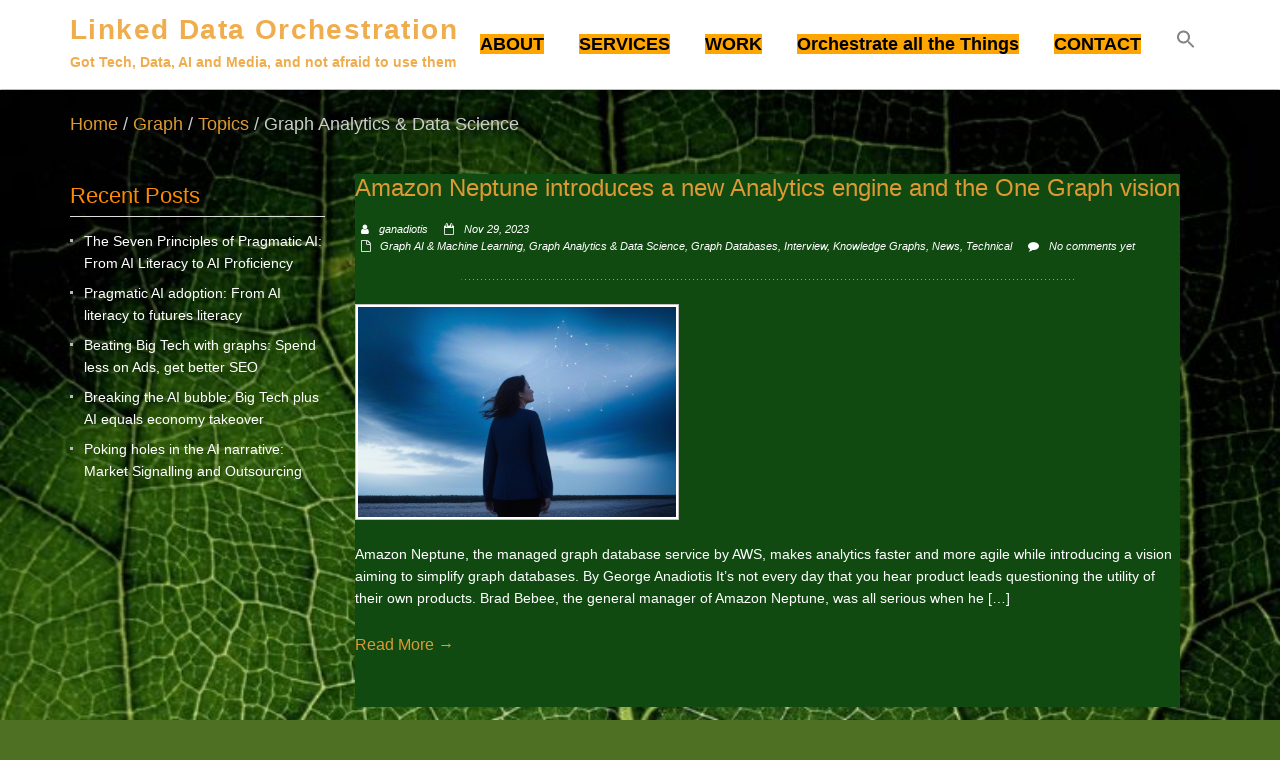

--- FILE ---
content_type: text/html; charset=UTF-8
request_url: https://linkeddataorchestration.com/category/topics/graph/graph-analytics-data-science/
body_size: 109041
content:
<!doctype html>
<html lang="en-US">
<head>
<meta name="viewport" content="width=device-width, initial-scale=1.0" />
<meta charset="UTF-8" />
<!-- Global site tag (gtag.js) - Google Analytics -->
<script async src="https://www.googletagmanager.com/gtag/js?id=UA-47119816-1"></script>
<script>
  window.dataLayer = window.dataLayer || [];
  function gtag(){dataLayer.push(arguments);}
  gtag('js', new Date());

  gtag('config', 'UA-47119816-1');
</script>
<meta name='robots' content='index, follow, max-image-preview:large, max-snippet:-1, max-video-preview:-1' />

	<!-- This site is optimized with the Yoast SEO plugin v22.3 - https://yoast.com/wordpress/plugins/seo/ -->
	<title>Graph Analytics &amp; Data Science Archives - Linked Data Orchestration</title>
	<link rel="canonical" href="https://linkeddataorchestration.com/category/topics/graph/graph-analytics-data-science/" />
	<!-- / Yoast SEO plugin. -->


<link rel="alternate" type="application/rss+xml" title="Linked Data Orchestration &raquo; Feed" href="https://linkeddataorchestration.com/feed/" />
<link rel="alternate" type="application/rss+xml" title="Linked Data Orchestration &raquo; Comments Feed" href="https://linkeddataorchestration.com/comments/feed/" />
<link rel="alternate" type="application/rss+xml" title="Linked Data Orchestration &raquo; Graph Analytics &amp; Data Science Category Feed" href="https://linkeddataorchestration.com/category/topics/graph/graph-analytics-data-science/feed/" />
<script type="text/javascript">
window._wpemojiSettings = {"baseUrl":"https:\/\/s.w.org\/images\/core\/emoji\/14.0.0\/72x72\/","ext":".png","svgUrl":"https:\/\/s.w.org\/images\/core\/emoji\/14.0.0\/svg\/","svgExt":".svg","source":{"concatemoji":"https:\/\/linkeddataorchestration.com\/wp-includes\/js\/wp-emoji-release.min.js?ver=6.3.7"}};
/*! This file is auto-generated */
!function(i,n){var o,s,e;function c(e){try{var t={supportTests:e,timestamp:(new Date).valueOf()};sessionStorage.setItem(o,JSON.stringify(t))}catch(e){}}function p(e,t,n){e.clearRect(0,0,e.canvas.width,e.canvas.height),e.fillText(t,0,0);var t=new Uint32Array(e.getImageData(0,0,e.canvas.width,e.canvas.height).data),r=(e.clearRect(0,0,e.canvas.width,e.canvas.height),e.fillText(n,0,0),new Uint32Array(e.getImageData(0,0,e.canvas.width,e.canvas.height).data));return t.every(function(e,t){return e===r[t]})}function u(e,t,n){switch(t){case"flag":return n(e,"\ud83c\udff3\ufe0f\u200d\u26a7\ufe0f","\ud83c\udff3\ufe0f\u200b\u26a7\ufe0f")?!1:!n(e,"\ud83c\uddfa\ud83c\uddf3","\ud83c\uddfa\u200b\ud83c\uddf3")&&!n(e,"\ud83c\udff4\udb40\udc67\udb40\udc62\udb40\udc65\udb40\udc6e\udb40\udc67\udb40\udc7f","\ud83c\udff4\u200b\udb40\udc67\u200b\udb40\udc62\u200b\udb40\udc65\u200b\udb40\udc6e\u200b\udb40\udc67\u200b\udb40\udc7f");case"emoji":return!n(e,"\ud83e\udef1\ud83c\udffb\u200d\ud83e\udef2\ud83c\udfff","\ud83e\udef1\ud83c\udffb\u200b\ud83e\udef2\ud83c\udfff")}return!1}function f(e,t,n){var r="undefined"!=typeof WorkerGlobalScope&&self instanceof WorkerGlobalScope?new OffscreenCanvas(300,150):i.createElement("canvas"),a=r.getContext("2d",{willReadFrequently:!0}),o=(a.textBaseline="top",a.font="600 32px Arial",{});return e.forEach(function(e){o[e]=t(a,e,n)}),o}function t(e){var t=i.createElement("script");t.src=e,t.defer=!0,i.head.appendChild(t)}"undefined"!=typeof Promise&&(o="wpEmojiSettingsSupports",s=["flag","emoji"],n.supports={everything:!0,everythingExceptFlag:!0},e=new Promise(function(e){i.addEventListener("DOMContentLoaded",e,{once:!0})}),new Promise(function(t){var n=function(){try{var e=JSON.parse(sessionStorage.getItem(o));if("object"==typeof e&&"number"==typeof e.timestamp&&(new Date).valueOf()<e.timestamp+604800&&"object"==typeof e.supportTests)return e.supportTests}catch(e){}return null}();if(!n){if("undefined"!=typeof Worker&&"undefined"!=typeof OffscreenCanvas&&"undefined"!=typeof URL&&URL.createObjectURL&&"undefined"!=typeof Blob)try{var e="postMessage("+f.toString()+"("+[JSON.stringify(s),u.toString(),p.toString()].join(",")+"));",r=new Blob([e],{type:"text/javascript"}),a=new Worker(URL.createObjectURL(r),{name:"wpTestEmojiSupports"});return void(a.onmessage=function(e){c(n=e.data),a.terminate(),t(n)})}catch(e){}c(n=f(s,u,p))}t(n)}).then(function(e){for(var t in e)n.supports[t]=e[t],n.supports.everything=n.supports.everything&&n.supports[t],"flag"!==t&&(n.supports.everythingExceptFlag=n.supports.everythingExceptFlag&&n.supports[t]);n.supports.everythingExceptFlag=n.supports.everythingExceptFlag&&!n.supports.flag,n.DOMReady=!1,n.readyCallback=function(){n.DOMReady=!0}}).then(function(){return e}).then(function(){var e;n.supports.everything||(n.readyCallback(),(e=n.source||{}).concatemoji?t(e.concatemoji):e.wpemoji&&e.twemoji&&(t(e.twemoji),t(e.wpemoji)))}))}((window,document),window._wpemojiSettings);
</script>
<style type="text/css">
img.wp-smiley,
img.emoji {
	display: inline !important;
	border: none !important;
	box-shadow: none !important;
	height: 1em !important;
	width: 1em !important;
	margin: 0 0.07em !important;
	vertical-align: -0.1em !important;
	background: none !important;
	padding: 0 !important;
}
</style>
	<link rel='stylesheet' id='bootstrap-css' href='https://linkeddataorchestration.com/wp-content/plugins/easy-bootstrap-shortcodes/styles/bootstrap.min.css?ver=6.3.7' type='text/css' media='all' />
<link rel='stylesheet' id='bootstrap-fa-icon-css' href='https://linkeddataorchestration.com/wp-content/plugins/easy-bootstrap-shortcodes/styles/font-awesome.min.css?ver=6.3.7' type='text/css' media='all' />
<link rel='stylesheet' id='dashicons-css' href='https://linkeddataorchestration.com/wp-includes/css/dashicons.min.css?ver=6.3.7' type='text/css' media='all' />
<link rel='stylesheet' id='post-views-counter-frontend-css' href='https://linkeddataorchestration.com/wp-content/plugins/post-views-counter/css/frontend.css?ver=1.7.0' type='text/css' media='all' />
<link rel='stylesheet' id='wp-block-library-css' href='https://linkeddataorchestration.com/wp-includes/css/dist/block-library/style.min.css?ver=6.3.7' type='text/css' media='all' />
<style id='pdfemb-pdf-embedder-viewer-style-inline-css' type='text/css'>
.wp-block-pdfemb-pdf-embedder-viewer{max-width:none}

</style>
<link rel='stylesheet' id='sf4wp-gutenberg-email-optin-block-css' href='https://linkeddataorchestration.com/wp-content/plugins/wp-sendfox/includes/gutenberg/block.min.css?ver=1.3.1' type='text/css' media='all' />
<style id='classic-theme-styles-inline-css' type='text/css'>
/*! This file is auto-generated */
.wp-block-button__link{color:#fff;background-color:#32373c;border-radius:9999px;box-shadow:none;text-decoration:none;padding:calc(.667em + 2px) calc(1.333em + 2px);font-size:1.125em}.wp-block-file__button{background:#32373c;color:#fff;text-decoration:none}
</style>
<style id='global-styles-inline-css' type='text/css'>
body{--wp--preset--color--black: #000000;--wp--preset--color--cyan-bluish-gray: #abb8c3;--wp--preset--color--white: #ffffff;--wp--preset--color--pale-pink: #f78da7;--wp--preset--color--vivid-red: #cf2e2e;--wp--preset--color--luminous-vivid-orange: #ff6900;--wp--preset--color--luminous-vivid-amber: #fcb900;--wp--preset--color--light-green-cyan: #7bdcb5;--wp--preset--color--vivid-green-cyan: #00d084;--wp--preset--color--pale-cyan-blue: #8ed1fc;--wp--preset--color--vivid-cyan-blue: #0693e3;--wp--preset--color--vivid-purple: #9b51e0;--wp--preset--gradient--vivid-cyan-blue-to-vivid-purple: linear-gradient(135deg,rgba(6,147,227,1) 0%,rgb(155,81,224) 100%);--wp--preset--gradient--light-green-cyan-to-vivid-green-cyan: linear-gradient(135deg,rgb(122,220,180) 0%,rgb(0,208,130) 100%);--wp--preset--gradient--luminous-vivid-amber-to-luminous-vivid-orange: linear-gradient(135deg,rgba(252,185,0,1) 0%,rgba(255,105,0,1) 100%);--wp--preset--gradient--luminous-vivid-orange-to-vivid-red: linear-gradient(135deg,rgba(255,105,0,1) 0%,rgb(207,46,46) 100%);--wp--preset--gradient--very-light-gray-to-cyan-bluish-gray: linear-gradient(135deg,rgb(238,238,238) 0%,rgb(169,184,195) 100%);--wp--preset--gradient--cool-to-warm-spectrum: linear-gradient(135deg,rgb(74,234,220) 0%,rgb(151,120,209) 20%,rgb(207,42,186) 40%,rgb(238,44,130) 60%,rgb(251,105,98) 80%,rgb(254,248,76) 100%);--wp--preset--gradient--blush-light-purple: linear-gradient(135deg,rgb(255,206,236) 0%,rgb(152,150,240) 100%);--wp--preset--gradient--blush-bordeaux: linear-gradient(135deg,rgb(254,205,165) 0%,rgb(254,45,45) 50%,rgb(107,0,62) 100%);--wp--preset--gradient--luminous-dusk: linear-gradient(135deg,rgb(255,203,112) 0%,rgb(199,81,192) 50%,rgb(65,88,208) 100%);--wp--preset--gradient--pale-ocean: linear-gradient(135deg,rgb(255,245,203) 0%,rgb(182,227,212) 50%,rgb(51,167,181) 100%);--wp--preset--gradient--electric-grass: linear-gradient(135deg,rgb(202,248,128) 0%,rgb(113,206,126) 100%);--wp--preset--gradient--midnight: linear-gradient(135deg,rgb(2,3,129) 0%,rgb(40,116,252) 100%);--wp--preset--font-size--small: 13px;--wp--preset--font-size--medium: 20px;--wp--preset--font-size--large: 36px;--wp--preset--font-size--x-large: 42px;--wp--preset--spacing--20: 0.44rem;--wp--preset--spacing--30: 0.67rem;--wp--preset--spacing--40: 1rem;--wp--preset--spacing--50: 1.5rem;--wp--preset--spacing--60: 2.25rem;--wp--preset--spacing--70: 3.38rem;--wp--preset--spacing--80: 5.06rem;--wp--preset--shadow--natural: 6px 6px 9px rgba(0, 0, 0, 0.2);--wp--preset--shadow--deep: 12px 12px 50px rgba(0, 0, 0, 0.4);--wp--preset--shadow--sharp: 6px 6px 0px rgba(0, 0, 0, 0.2);--wp--preset--shadow--outlined: 6px 6px 0px -3px rgba(255, 255, 255, 1), 6px 6px rgba(0, 0, 0, 1);--wp--preset--shadow--crisp: 6px 6px 0px rgba(0, 0, 0, 1);}:where(.is-layout-flex){gap: 0.5em;}:where(.is-layout-grid){gap: 0.5em;}body .is-layout-flow > .alignleft{float: left;margin-inline-start: 0;margin-inline-end: 2em;}body .is-layout-flow > .alignright{float: right;margin-inline-start: 2em;margin-inline-end: 0;}body .is-layout-flow > .aligncenter{margin-left: auto !important;margin-right: auto !important;}body .is-layout-constrained > .alignleft{float: left;margin-inline-start: 0;margin-inline-end: 2em;}body .is-layout-constrained > .alignright{float: right;margin-inline-start: 2em;margin-inline-end: 0;}body .is-layout-constrained > .aligncenter{margin-left: auto !important;margin-right: auto !important;}body .is-layout-constrained > :where(:not(.alignleft):not(.alignright):not(.alignfull)){max-width: var(--wp--style--global--content-size);margin-left: auto !important;margin-right: auto !important;}body .is-layout-constrained > .alignwide{max-width: var(--wp--style--global--wide-size);}body .is-layout-flex{display: flex;}body .is-layout-flex{flex-wrap: wrap;align-items: center;}body .is-layout-flex > *{margin: 0;}body .is-layout-grid{display: grid;}body .is-layout-grid > *{margin: 0;}:where(.wp-block-columns.is-layout-flex){gap: 2em;}:where(.wp-block-columns.is-layout-grid){gap: 2em;}:where(.wp-block-post-template.is-layout-flex){gap: 1.25em;}:where(.wp-block-post-template.is-layout-grid){gap: 1.25em;}.has-black-color{color: var(--wp--preset--color--black) !important;}.has-cyan-bluish-gray-color{color: var(--wp--preset--color--cyan-bluish-gray) !important;}.has-white-color{color: var(--wp--preset--color--white) !important;}.has-pale-pink-color{color: var(--wp--preset--color--pale-pink) !important;}.has-vivid-red-color{color: var(--wp--preset--color--vivid-red) !important;}.has-luminous-vivid-orange-color{color: var(--wp--preset--color--luminous-vivid-orange) !important;}.has-luminous-vivid-amber-color{color: var(--wp--preset--color--luminous-vivid-amber) !important;}.has-light-green-cyan-color{color: var(--wp--preset--color--light-green-cyan) !important;}.has-vivid-green-cyan-color{color: var(--wp--preset--color--vivid-green-cyan) !important;}.has-pale-cyan-blue-color{color: var(--wp--preset--color--pale-cyan-blue) !important;}.has-vivid-cyan-blue-color{color: var(--wp--preset--color--vivid-cyan-blue) !important;}.has-vivid-purple-color{color: var(--wp--preset--color--vivid-purple) !important;}.has-black-background-color{background-color: var(--wp--preset--color--black) !important;}.has-cyan-bluish-gray-background-color{background-color: var(--wp--preset--color--cyan-bluish-gray) !important;}.has-white-background-color{background-color: var(--wp--preset--color--white) !important;}.has-pale-pink-background-color{background-color: var(--wp--preset--color--pale-pink) !important;}.has-vivid-red-background-color{background-color: var(--wp--preset--color--vivid-red) !important;}.has-luminous-vivid-orange-background-color{background-color: var(--wp--preset--color--luminous-vivid-orange) !important;}.has-luminous-vivid-amber-background-color{background-color: var(--wp--preset--color--luminous-vivid-amber) !important;}.has-light-green-cyan-background-color{background-color: var(--wp--preset--color--light-green-cyan) !important;}.has-vivid-green-cyan-background-color{background-color: var(--wp--preset--color--vivid-green-cyan) !important;}.has-pale-cyan-blue-background-color{background-color: var(--wp--preset--color--pale-cyan-blue) !important;}.has-vivid-cyan-blue-background-color{background-color: var(--wp--preset--color--vivid-cyan-blue) !important;}.has-vivid-purple-background-color{background-color: var(--wp--preset--color--vivid-purple) !important;}.has-black-border-color{border-color: var(--wp--preset--color--black) !important;}.has-cyan-bluish-gray-border-color{border-color: var(--wp--preset--color--cyan-bluish-gray) !important;}.has-white-border-color{border-color: var(--wp--preset--color--white) !important;}.has-pale-pink-border-color{border-color: var(--wp--preset--color--pale-pink) !important;}.has-vivid-red-border-color{border-color: var(--wp--preset--color--vivid-red) !important;}.has-luminous-vivid-orange-border-color{border-color: var(--wp--preset--color--luminous-vivid-orange) !important;}.has-luminous-vivid-amber-border-color{border-color: var(--wp--preset--color--luminous-vivid-amber) !important;}.has-light-green-cyan-border-color{border-color: var(--wp--preset--color--light-green-cyan) !important;}.has-vivid-green-cyan-border-color{border-color: var(--wp--preset--color--vivid-green-cyan) !important;}.has-pale-cyan-blue-border-color{border-color: var(--wp--preset--color--pale-cyan-blue) !important;}.has-vivid-cyan-blue-border-color{border-color: var(--wp--preset--color--vivid-cyan-blue) !important;}.has-vivid-purple-border-color{border-color: var(--wp--preset--color--vivid-purple) !important;}.has-vivid-cyan-blue-to-vivid-purple-gradient-background{background: var(--wp--preset--gradient--vivid-cyan-blue-to-vivid-purple) !important;}.has-light-green-cyan-to-vivid-green-cyan-gradient-background{background: var(--wp--preset--gradient--light-green-cyan-to-vivid-green-cyan) !important;}.has-luminous-vivid-amber-to-luminous-vivid-orange-gradient-background{background: var(--wp--preset--gradient--luminous-vivid-amber-to-luminous-vivid-orange) !important;}.has-luminous-vivid-orange-to-vivid-red-gradient-background{background: var(--wp--preset--gradient--luminous-vivid-orange-to-vivid-red) !important;}.has-very-light-gray-to-cyan-bluish-gray-gradient-background{background: var(--wp--preset--gradient--very-light-gray-to-cyan-bluish-gray) !important;}.has-cool-to-warm-spectrum-gradient-background{background: var(--wp--preset--gradient--cool-to-warm-spectrum) !important;}.has-blush-light-purple-gradient-background{background: var(--wp--preset--gradient--blush-light-purple) !important;}.has-blush-bordeaux-gradient-background{background: var(--wp--preset--gradient--blush-bordeaux) !important;}.has-luminous-dusk-gradient-background{background: var(--wp--preset--gradient--luminous-dusk) !important;}.has-pale-ocean-gradient-background{background: var(--wp--preset--gradient--pale-ocean) !important;}.has-electric-grass-gradient-background{background: var(--wp--preset--gradient--electric-grass) !important;}.has-midnight-gradient-background{background: var(--wp--preset--gradient--midnight) !important;}.has-small-font-size{font-size: var(--wp--preset--font-size--small) !important;}.has-medium-font-size{font-size: var(--wp--preset--font-size--medium) !important;}.has-large-font-size{font-size: var(--wp--preset--font-size--large) !important;}.has-x-large-font-size{font-size: var(--wp--preset--font-size--x-large) !important;}
.wp-block-navigation a:where(:not(.wp-element-button)){color: inherit;}
:where(.wp-block-post-template.is-layout-flex){gap: 1.25em;}:where(.wp-block-post-template.is-layout-grid){gap: 1.25em;}
:where(.wp-block-columns.is-layout-flex){gap: 2em;}:where(.wp-block-columns.is-layout-grid){gap: 2em;}
.wp-block-pullquote{font-size: 1.5em;line-height: 1.6;}
</style>
<link rel='stylesheet' id='finalTilesGallery_stylesheet-css' href='https://linkeddataorchestration.com/wp-content/plugins/final-tiles-grid-gallery-lite/scripts/ftg.css?ver=3.6.10' type='text/css' media='all' />
<link rel='stylesheet' id='fontawesome_stylesheet-css' href='https://linkeddataorchestration.com/wp-content/plugins/final-tiles-grid-gallery-lite/fonts/font-awesome/css/font-awesome.min.css?ver=6.3.7' type='text/css' media='all' />
<link rel='stylesheet' id='social-widget-css' href='https://linkeddataorchestration.com/wp-content/plugins/social-media-widget/social_widget.css?ver=6.3.7' type='text/css' media='all' />
<style id='wpxpo-global-style-inline-css' type='text/css'>
:root {
			--preset-color1: #037fff;
			--preset-color2: #026fe0;
			--preset-color3: #071323;
			--preset-color4: #132133;
			--preset-color5: #34495e;
			--preset-color6: #787676;
			--preset-color7: #f0f2f3;
			--preset-color8: #f8f9fa;
			--preset-color9: #ffffff;
		}{}
</style>
<style id='ultp-preset-colors-style-inline-css' type='text/css'>
:root { --postx_preset_Base_1_color: #f4f4ff; --postx_preset_Base_2_color: #dddff8; --postx_preset_Base_3_color: #B4B4D6; --postx_preset_Primary_color: #3323f0; --postx_preset_Secondary_color: #4a5fff; --postx_preset_Tertiary_color: #FFFFFF; --postx_preset_Contrast_3_color: #545472; --postx_preset_Contrast_2_color: #262657; --postx_preset_Contrast_1_color: #10102e; --postx_preset_Over_Primary_color: #ffffff;  }
</style>
<style id='ultp-preset-gradient-style-inline-css' type='text/css'>
:root { --postx_preset_Primary_to_Secondary_to_Right_gradient: linear-gradient(90deg, var(--postx_preset_Primary_color) 0%, var(--postx_preset_Secondary_color) 100%); --postx_preset_Primary_to_Secondary_to_Bottom_gradient: linear-gradient(180deg, var(--postx_preset_Primary_color) 0%, var(--postx_preset_Secondary_color) 100%); --postx_preset_Secondary_to_Primary_to_Right_gradient: linear-gradient(90deg, var(--postx_preset_Secondary_color) 0%, var(--postx_preset_Primary_color) 100%); --postx_preset_Secondary_to_Primary_to_Bottom_gradient: linear-gradient(180deg, var(--postx_preset_Secondary_color) 0%, var(--postx_preset_Primary_color) 100%); --postx_preset_Cold_Evening_gradient: linear-gradient(0deg, rgb(12, 52, 131) 0%, rgb(162, 182, 223) 100%, rgb(107, 140, 206) 100%, rgb(162, 182, 223) 100%); --postx_preset_Purple_Division_gradient: linear-gradient(0deg, rgb(112, 40, 228) 0%, rgb(229, 178, 202) 100%); --postx_preset_Over_Sun_gradient: linear-gradient(60deg, rgb(171, 236, 214) 0%, rgb(251, 237, 150) 100%); --postx_preset_Morning_Salad_gradient: linear-gradient(-255deg, rgb(183, 248, 219) 0%, rgb(80, 167, 194) 100%); --postx_preset_Fabled_Sunset_gradient: linear-gradient(-270deg, rgb(35, 21, 87) 0%, rgb(68, 16, 122) 29%, rgb(255, 19, 97) 67%, rgb(255, 248, 0) 100%);  }
</style>
<style id='ultp-preset-typo-style-inline-css' type='text/css'>
@import url('https://fonts.googleapis.com/css?family=Roboto:100,100i,300,300i,400,400i,500,500i,700,700i,900,900i'); :root { --postx_preset_Heading_typo_font_family: Roboto; --postx_preset_Heading_typo_font_family_type: sans-serif; --postx_preset_Heading_typo_font_weight: 600; --postx_preset_Heading_typo_text_transform: capitalize; --postx_preset_Body_and_Others_typo_font_family: Roboto; --postx_preset_Body_and_Others_typo_font_family_type: sans-serif; --postx_preset_Body_and_Others_typo_font_weight: 400; --postx_preset_Body_and_Others_typo_text_transform: lowercase; --postx_preset_body_typo_font_size_lg: 16px; --postx_preset_paragraph_1_typo_font_size_lg: 12px; --postx_preset_paragraph_2_typo_font_size_lg: 12px; --postx_preset_paragraph_3_typo_font_size_lg: 12px; --postx_preset_heading_h1_typo_font_size_lg: 42px; --postx_preset_heading_h2_typo_font_size_lg: 36px; --postx_preset_heading_h3_typo_font_size_lg: 30px; --postx_preset_heading_h4_typo_font_size_lg: 24px; --postx_preset_heading_h5_typo_font_size_lg: 20px; --postx_preset_heading_h6_typo_font_size_lg: 16px; }
</style>
<link rel='stylesheet' id='ivory-search-styles-css' href='https://linkeddataorchestration.com/wp-content/plugins/add-search-to-menu/public/css/ivory-search.min.css?ver=5.5.13' type='text/css' media='all' />
<link rel='stylesheet' id='parent-style-css' href='https://linkeddataorchestration.com/wp-content/themes/singlepage/style.css?ver=6.3.7' type='text/css' media='all' />
<link rel='stylesheet' id='child-style-css' href='https://linkeddataorchestration.com/wp-content/themes/singlepage-child/style.css?ver=1.0.1' type='text/css' media='1768851832' />
<link rel='stylesheet' id='jquery-fullpage-css' href='https://linkeddataorchestration.com/wp-content/themes/singlepage/assets/vendor/fullPage.js/jquery.fullpage.min.css?ver=2.9.7' type='text/css' media='' />
<link rel='stylesheet' id='font-awesome-css' href='https://linkeddataorchestration.com/wp-content/themes/singlepage/assets/vendor/font-awesome/css/font-awesome.min.css?ver=4.2.0' type='text/css' media='' />
<link rel='stylesheet' id='singlepage-main-css' href='https://linkeddataorchestration.com/wp-content/themes/singlepage-child/style.css?ver=1.0.1' type='text/css' media='all' />
<style id='singlepage-main-inline-css' type='text/css'>
body#template-site{}.site-name,.site-tagline{ color:#f0ad4e;}.sub_nav .active{background:url(https://linkeddataorchestration.com/wp-content/themes/singlepage/assets/images/nav_cur0.png) 0 50% no-repeat}.home_section_0,.home_section_0 p,.home_section_0 div,.home_section_0 li{font-size:18px;font-family:Open Sans, sans-serif;color:#ffffff;}section.home_section_0 .section-content,.home_section_0 h1,.home_section_0 h2,.home_section_0 h3,.home_section_0 h4,.home_section_0 h5,.home_section_0 h6{font-family:Open Sans, sans-serif;color:#ffffff;}.home_section_0 i{font-size:18px;color:#ffffff;}.home_section_1,.home_section_1 p,.home_section_1 div,.home_section_1 li{font-size:18px;font-family:Open Sans, sans-serif;color:#ffffff;}section.home_section_1 .section-content,.home_section_1 h1,.home_section_1 h2,.home_section_1 h3,.home_section_1 h4,.home_section_1 h5,.home_section_1 h6{font-family:Open Sans, sans-serif;color:#ffffff;}.home_section_1 i{font-size:18px;color:#ffffff;}.home_section_2,.home_section_2 p,.home_section_2 div,.home_section_2 li{font-size:18px;font-family:Open Sans, sans-serif;color:#ffffff;}section.home_section_2 .section-content,.home_section_2 h1,.home_section_2 h2,.home_section_2 h3,.home_section_2 h4,.home_section_2 h5,.home_section_2 h6{font-family:Open Sans, sans-serif;color:#ffffff;}.home_section_2 i{font-size:18px;color:#ffffff;}.home_section_3,.home_section_3 p,.home_section_3 div,.home_section_3 li{font-size:18px;font-family:Open Sans, sans-serif;color:#ffffff;}section.home_section_3 .section-content,.home_section_3 h1,.home_section_3 h2,.home_section_3 h3,.home_section_3 h4,.home_section_3 h5,.home_section_3 h6{font-family:Open Sans, sans-serif;color:#ffffff;}.home_section_3 i{font-size:18px;color:#ffffff;}.home_section_4,.home_section_4 p,.home_section_4 div,.home_section_4 li{font-size:18px;font-family:Open Sans, sans-serif;color:#ffffff;}section.home_section_4 .section-content,.home_section_4 h1,.home_section_4 h2,.home_section_4 h3,.home_section_4 h4,.home_section_4 h5,.home_section_4 h6{font-family:Open Sans, sans-serif;color:#ffffff;}.home_section_4 i{font-size:18px;color:#ffffff;}a{color:#dd9933;}a:hover,#main #main-content .post .meta a:hover{color:#dd9933;}

	 /* Custom, iPhone Retina */ 
@media only screen and (min-width : 320px) {
   		.sub_nav_style1{ display:none; }
		.sub_nav_style2{ display:none; }
		.sub_nav_style2{ display:block; } 
}
 
/* Extra Small Devices, Phones */ 
@media only screen and (min-width : 480px) {
 
}
 
/* Small Devices, Tablets */
@media only screen and (min-width : 720px) {
	.sub_nav_style1{ display:none; }
	.sub_nav_style2{ display:none; }
	.sub_nav_style1{ display:block; } 
}
 
/* Medium Devices, Desktops */
@media only screen and (min-width : 992px) {
	 
}
 
/* Large Devices, Wide Screens */
@media only screen and (min-width : 1200px) {
	.sub_nav_style1{ display:none; }
	.sub_nav_style2{ display:none; }
	.sub_nav_style1{ display:block; } 
}
	
</style>
<link rel='stylesheet' id='ebs_dynamic_css-css' href='https://linkeddataorchestration.com/wp-content/plugins/easy-bootstrap-shortcodes/styles/ebs_dynamic_css.php?ver=6.3.7' type='text/css' media='all' />
<link rel='stylesheet' id='kirki-styles-singlepage-css' href='https://linkeddataorchestration.com/wp-content/themes/singlepage/includes/kirki/assets/css/kirki-styles.css?ver=6.3.7' type='text/css' media='all' />
<style id='kirki-styles-singlepage-inline-css' type='text/css'>
section.home_section_5{background-color:#a8a8a8;background-repeat:repeat;background-position: ;background-attachment:scroll;-webkit-background-size:cover;-moz-background-size:cover;-ms-background-size:cover;-o-background-size:cover;background-size:cover;}section.home_section_0{background-image:url("https://linkeddataorchestration.com/wp-content/uploads/2020/02/isai-sanchez-Hl5ykR0fXw0-unsplash-768x1024-1.jpg");background-repeat:repeat;background-position: ;background-attachment:scroll;-webkit-background-size:cover;-moz-background-size:cover;-ms-background-size:cover;-o-background-size:cover;background-size:cover;}section.home_section_1{background-image:url("https://linkeddataorchestration.com/wp-content/uploads/2020/02/isai-sanchez-Hl5ykR0fXw0-unsplash-768x1024-1.jpg");background-color:#152431;background-repeat:repeat;background-position: ;background-attachment:scroll;-webkit-background-size:cover;-moz-background-size:cover;-ms-background-size:cover;-o-background-size:cover;background-size:cover;}section.home_section_2{background-image:url("https://linkeddataorchestration.com/wp-content/uploads/2020/02/isai-sanchez-Hl5ykR0fXw0-unsplash-768x1024-1.jpg");background-color:#D73E4D;background-repeat:repeat;background-position: ;background-attachment:scroll;-webkit-background-size:cover;-moz-background-size:cover;-ms-background-size:cover;-o-background-size:cover;background-size:cover;}section.home_section_3{background-image:url("https://linkeddataorchestration.com/wp-content/uploads/2020/02/isai-sanchez-Hl5ykR0fXw0-unsplash-768x1024-1.jpg");background-color:#375099;background-repeat:repeat;background-position: ;background-attachment:scroll;-webkit-background-size:cover;-moz-background-size:cover;-ms-background-size:cover;-o-background-size:cover;background-size:cover;}section.home_section_4{background-image:url("https://linkeddataorchestration.com/wp-content/uploads/2020/02/isai-sanchez-Hl5ykR0fXw0-unsplash-768x1024-1.jpg");background-color:#a8a8a8;background-repeat:repeat;background-position: ;background-attachment:scroll;-webkit-background-size:cover;-moz-background-size:cover;-ms-background-size:cover;-o-background-size:cover;background-size:cover;}#page-template .site-nav ul li.current_page_parent a,#page-template .site-nav ul li.current-menu-item a{color:#ed9c28;}body #sub_nav.sub_nav_style1 ul li.active a,body #sub_nav.sub_nav_style2 ul li.active a{color:#23dd91;}#footer #footerwrap span#copyright{color:#ffffff;}#page-template .site-nav ul li a{font-family:Open Sans, sans-serif;font-size:14px;color:#666666;}#sub_nav ul li a{font-family:Open Sans, sans-serif;font-size:14px;color:#ffffff;}.entry-title{font-family:Open Sans, sans-serif;font-size:24px;color:#ffffff;}.entry-content,.post p,.entry-title,.page p{font-family:Open Sans, sans-serif;font-size:14px;color:#ffffff;}
</style>
<script type='text/javascript' src='https://linkeddataorchestration.com/wp-includes/js/jquery/jquery.min.js?ver=3.7.0' id='jquery-core-js'></script>
<script type='text/javascript' src='https://linkeddataorchestration.com/wp-includes/js/jquery/jquery-migrate.min.js?ver=3.4.1' id='jquery-migrate-js'></script>
<script type='text/javascript' src='https://linkeddataorchestration.com/wp-content/plugins/easy-bootstrap-shortcodes/js/bootstrap.min.js?ver=6.3.7' id='bootstrap-js'></script>
<script type='text/javascript' src='https://linkeddataorchestration.com/wp-includes/js/jquery/ui/core.min.js?ver=1.13.2' id='jquery-ui-core-js'></script>
<script type='text/javascript' src='https://linkeddataorchestration.com/wp-content/themes/singlepage/assets/vendor/fullPage.js/jquery.fullpage.min.js?ver=2.9.7' id='jquery-fullpage-js'></script>
<script type='text/javascript' src='https://linkeddataorchestration.com/wp-content/themes/singlepage/assets/vendor/respond.min.js?ver=1.4.2' id='respond-js'></script>
<script type='text/javascript' src='https://linkeddataorchestration.com/wp-content/themes/singlepage/assets/vendor/modernizr.custom.js?ver=2.8.2' id='modernizr-custom-js'></script>
<script type='text/javascript' src='https://linkeddataorchestration.com/wp-content/themes/singlepage/assets/vendor/jquery.easing.1.3.js?ver=1.3' id='jquery-easing-js'></script>
<script type='text/javascript' src='https://linkeddataorchestration.com/wp-content/themes/singlepage/assets/vendor/jquery.nav.js?ver=3.0.0' id='jquery-nav-js'></script>
<link rel="https://api.w.org/" href="https://linkeddataorchestration.com/wp-json/" /><link rel="alternate" type="application/json" href="https://linkeddataorchestration.com/wp-json/wp/v2/categories/258" /><link rel="EditURI" type="application/rsd+xml" title="RSD" href="https://linkeddataorchestration.com/xmlrpc.php?rsd" />
<meta name="generator" content="WordPress 6.3.7" />
<style>[class$="woocommerce-product-gallery__trigger"] {display:none !important;}</style>

<!-- This site is optimized with the Schema plugin v1.7.9.6 - https://schema.press -->
<script type="application/ld+json">{"@context":"https:\/\/schema.org\/","@type":"CollectionPage","headline":"Graph Analytics &amp; Data Science Category","description":"","url":"https:\/\/linkeddataorchestration.com\/category\/topics\/graph\/graph-ai-machine-learning\/","sameAs":[],"hasPart":[{"@context":"https:\/\/schema.org\/","@type":"BlogPosting","mainEntityOfPage":{"@type":"WebPage","@id":"https:\/\/linkeddataorchestration.com\/2023\/11\/29\/amazon-neptune-introduces-a-new-analytics-engine-and-the-one-graph-vision\/"},"url":"https:\/\/linkeddataorchestration.com\/2023\/11\/29\/amazon-neptune-introduces-a-new-analytics-engine-and-the-one-graph-vision\/","headline":"Amazon Neptune introduces a new Analytics engine and the One Graph vision","datePublished":"2023-11-29T11:58:06+02:00","dateModified":"2025-07-08T16:55:18+03:00","publisher":{"@type":"Organization","@id":"https:\/\/linkeddataorchestration.com\/#organization","name":"Linked Data Orchestration","logo":{"@type":"ImageObject","url":"","width":600,"height":60}},"image":{"@type":"ImageObject","url":"https:\/\/filedn.com\/lAGFqCrfCf9p4SPhvQtCjAf\/LDO%20WP%20Images\/Posts\/2023\/Amazon_Neptune_Analytics_2024\/Leonardo_Vision_XL_A_woman_looking_up_at_the_sky_Its_dawn_and_3.jpg","width":944,"height":624},"articleSection":"Graph AI &amp; Machine Learning","description":"Amazon Neptune, the managed graph database service by AWS, makes analytics faster and more agile while introducing a vision aiming to simplify graph databases. By George Anadiotis It's not every day that you hear product leads questioning the utility of their own products. Brad Bebee, the general manager of Amazon","author":{"@type":"Person","name":"ganadiotis","url":"https:\/\/linkeddataorchestration.com\/author\/ganadiotis\/","image":{"@type":"ImageObject","url":"https:\/\/secure.gravatar.com\/avatar\/3b56b22623a05ed626109ebb884f3521?s=96&d=mm&r=g","height":96,"width":96}}},{"@context":"https:\/\/schema.org\/","@type":"BlogPosting","mainEntityOfPage":{"@type":"WebPage","@id":"https:\/\/linkeddataorchestration.com\/2022\/09\/05\/using-graph-powered-analytics-to-keep-track-of-esg-in-the-real-world\/"},"url":"https:\/\/linkeddataorchestration.com\/2022\/09\/05\/using-graph-powered-analytics-to-keep-track-of-esg-in-the-real-world\/","headline":"Using graph-powered analytics to keep track of ESG in the real world","datePublished":"2022-09-05T00:00:00+03:00","dateModified":"2023-04-21T22:12:49+03:00","publisher":{"@type":"Organization","@id":"https:\/\/linkeddataorchestration.com\/#organization","name":"Linked Data Orchestration","logo":{"@type":"ImageObject","url":"","width":600,"height":60}},"image":{"@type":"ImageObject","url":"https:\/\/linkeddataorchestration.com\/wp-content\/uploads\/2022\/09\/10-Using-graph-powered-analytics-to-keep-track-of-ESG-in-the-real-world.webp","width":750,"height":373},"articleSection":"Graph Analytics &amp; Data Science","description":"What does sustainability actually mean for organizations? Can it be measured, and if yes, how so? Often, these are obvious questions with less-than-obvious answers, even for sustainability and environmental, social and governance (ESG) professionals like James Phare.","author":{"@type":"Person","name":"ganadiotis","url":"https:\/\/linkeddataorchestration.com\/author\/ganadiotis\/","image":{"@type":"ImageObject","url":"https:\/\/secure.gravatar.com\/avatar\/3b56b22623a05ed626109ebb884f3521?s=96&d=mm&r=g","height":96,"width":96}}},{"@context":"https:\/\/schema.org\/","@type":"BlogPosting","mainEntityOfPage":{"@type":"WebPage","@id":"https:\/\/linkeddataorchestration.com\/2022\/06\/02\/jupiterone-scores-70m-series-c-funding-achieves-unicorn-status\/"},"url":"https:\/\/linkeddataorchestration.com\/2022\/06\/02\/jupiterone-scores-70m-series-c-funding-achieves-unicorn-status\/","headline":"JupiterOne scores $70M series C funding, achieves unicorn status","datePublished":"2022-06-02T00:00:00+03:00","dateModified":"2023-04-03T13:54:43+03:00","publisher":{"@type":"Organization","@id":"https:\/\/linkeddataorchestration.com\/#organization","name":"Linked Data Orchestration","logo":{"@type":"ImageObject","url":"","width":600,"height":60}},"image":{"@type":"ImageObject","url":"https:\/\/linkeddataorchestration.com\/wp-content\/uploads\/2022\/06\/62966ffe9ae5f64514678b1e-jupiterone-hero-graph-database-query-library-risk-management-4-p-1080.webp","width":1280,"height":766},"articleSection":"Business","keywords":"cybersecurity","description":"Cloud security solutions are experiencing increased &quot;growth and adoption.&quot; Cybersecurity platform JupiterOne is using graphs to capitalize on this.","author":{"@type":"Person","name":"ganadiotis","url":"https:\/\/linkeddataorchestration.com\/author\/ganadiotis\/","image":{"@type":"ImageObject","url":"https:\/\/secure.gravatar.com\/avatar\/3b56b22623a05ed626109ebb884f3521?s=96&d=mm&r=g","height":96,"width":96}}},{"@context":"https:\/\/schema.org\/","@type":"BlogPosting","mainEntityOfPage":{"@type":"WebPage","@id":"https:\/\/linkeddataorchestration.com\/2022\/04\/27\/streaming-graph-analytics-thatdots-open-source-framework-quine-is-gaining-interest\/"},"url":"https:\/\/linkeddataorchestration.com\/2022\/04\/27\/streaming-graph-analytics-thatdots-open-source-framework-quine-is-gaining-interest\/","headline":"Streaming graph analytics: ThatDot’s open-source framework Quine is gaining interest","datePublished":"2022-04-27T00:00:00+03:00","dateModified":"2023-04-03T17:33:53+03:00","publisher":{"@type":"Organization","@id":"https:\/\/linkeddataorchestration.com\/#organization","name":"Linked Data Orchestration","logo":{"@type":"ImageObject","url":"","width":600,"height":60}},"image":{"@type":"ImageObject","url":"https:\/\/linkeddataorchestration.com\/wp-content\/uploads\/2022\/04\/geovisualization2.webp","width":750,"height":572},"articleSection":"Business","description":"What do you get when you combine two of the most up-and-coming paradigms in data processing — streaming and graphs? Likely a potential game-changer, at least that’s what is being hinted at by the likes of <a href=\"https:\/\/venturebeat.com\/2017\/04\/06\/ai-weekly-google-tpu-darpa-bixby-and-more\/\">DARPA<\/a> and now CrowdStrike’s <a href=\"https:\/\/www.crowdstrike.com\/falcon-fund\/\">Falcon Fund,<\/a> which are betting on <a href=\"https:\/\/www.thatdot.com\/\">ThatDot<\/a> and its open-source framework <a href=\"http:\/\/quine.io\/\">Quine<\/a>.","author":{"@type":"Person","name":"ganadiotis","url":"https:\/\/linkeddataorchestration.com\/author\/ganadiotis\/","image":{"@type":"ImageObject","url":"https:\/\/secure.gravatar.com\/avatar\/3b56b22623a05ed626109ebb884f3521?s=96&d=mm&r=g","height":96,"width":96}}},{"@context":"https:\/\/schema.org\/","@type":"BlogPosting","mainEntityOfPage":{"@type":"WebPage","@id":"https:\/\/linkeddataorchestration.com\/2022\/04\/12\/graph-data-science-what-you-need-to-know\/"},"url":"https:\/\/linkeddataorchestration.com\/2022\/04\/12\/graph-data-science-what-you-need-to-know\/","headline":"Graph data science: What you need to know","datePublished":"2022-04-12T00:00:00+03:00","dateModified":"2023-04-03T17:51:10+03:00","publisher":{"@type":"Organization","@id":"https:\/\/linkeddataorchestration.com\/#organization","name":"Linked Data Orchestration","logo":{"@type":"ImageObject","url":"","width":600,"height":60}},"image":{"@type":"ImageObject","url":"https:\/\/linkeddataorchestration.com\/wp-content\/uploads\/2022\/04\/GettyImages-1267467975-e1666016880129.webp","width":750,"height":469},"articleSection":"Featured","description":"Whether you’re genuinely interested in getting insights and solving problems using data, or just attracted by what has been called “the most promising career” by LinkedIn and the “best job in America” by Glassdoor, chances are you’re familiar with data science. But what about graph data science?","author":{"@type":"Person","name":"ganadiotis","url":"https:\/\/linkeddataorchestration.com\/author\/ganadiotis\/","image":{"@type":"ImageObject","url":"https:\/\/secure.gravatar.com\/avatar\/3b56b22623a05ed626109ebb884f3521?s=96&d=mm&r=g","height":96,"width":96}}},{"@context":"https:\/\/schema.org\/","@type":"BlogPosting","mainEntityOfPage":{"@type":"WebPage","@id":"https:\/\/linkeddataorchestration.com\/2021\/02\/24\/cutting-edge-katana-graph-scores-28-5-million-series-a-led-by-intel-capital\/"},"url":"https:\/\/linkeddataorchestration.com\/2021\/02\/24\/cutting-edge-katana-graph-scores-28-5-million-series-a-led-by-intel-capital\/","headline":"Cutting-edge Katana Graph scores $28.5 million Series A Led by Intel Capital","datePublished":"2021-02-24T00:00:00+02:00","dateModified":"2023-04-11T18:58:27+03:00","publisher":{"@type":"Organization","@id":"https:\/\/linkeddataorchestration.com\/#organization","name":"Linked Data Orchestration","logo":{"@type":"ImageObject","url":"","width":600,"height":60}},"image":{"@type":"ImageObject","url":"https:\/\/filedn.com\/lAGFqCrfCf9p4SPhvQtCjAf\/LDO%20WP%20Images\/Article%20Featured%20Images\/katanagraphengine-sm.webp","width":1280,"height":800},"articleSection":"Business","description":"Here&apos;s why and how a startup founded by a duo of researchers some months back is attracting big enterprise clients and serious funding","author":{"@type":"Person","name":"ganadiotis","url":"https:\/\/linkeddataorchestration.com\/author\/ganadiotis\/","image":{"@type":"ImageObject","url":"https:\/\/secure.gravatar.com\/avatar\/3b56b22623a05ed626109ebb884f3521?s=96&d=mm&r=g","height":96,"width":96}}},{"@context":"https:\/\/schema.org\/","@type":"BlogPosting","mainEntityOfPage":{"@type":"WebPage","@id":"https:\/\/linkeddataorchestration.com\/2020\/12\/22\/from-data-to-knowledge-and-ai-via-graphs-technology-to-support-a-knowledge-based-economy\/"},"url":"https:\/\/linkeddataorchestration.com\/2020\/12\/22\/from-data-to-knowledge-and-ai-via-graphs-technology-to-support-a-knowledge-based-economy\/","headline":"From data to knowledge and AI via graphs: Technology to support a knowledge-based economy","datePublished":"2020-12-22T00:00:00+02:00","dateModified":"2023-04-11T18:52:12+03:00","publisher":{"@type":"Organization","@id":"https:\/\/linkeddataorchestration.com\/#organization","name":"Linked Data Orchestration","logo":{"@type":"ImageObject","url":"","width":600,"height":60}},"image":{"@type":"ImageObject","url":"https:\/\/filedn.com\/lAGFqCrfCf9p4SPhvQtCjAf\/LDO%20WP%20Images\/Article%20Featured%20Images\/bookshelf-of-knowledge.webp","width":1280,"height":928},"articleSection":"Analysis","description":"In the new knowledge-based digital world, encoding and making use of business and operational knowledge is the key to making progress and staying competitive. Here&apos;s a shortlist of technologies and processes that can support this transition, and what they are about.","author":{"@type":"Person","name":"ganadiotis","url":"https:\/\/linkeddataorchestration.com\/author\/ganadiotis\/","image":{"@type":"ImageObject","url":"https:\/\/secure.gravatar.com\/avatar\/3b56b22623a05ed626109ebb884f3521?s=96&d=mm&r=g","height":96,"width":96}}},{"@context":"https:\/\/schema.org\/","@type":"BlogPosting","mainEntityOfPage":{"@type":"WebPage","@id":"https:\/\/linkeddataorchestration.com\/2020\/03\/16\/graph-analytics-for-the-people-no-code-data-migration-visual-querying-and-free-covid-19-analytics-by-tigergraph\/"},"url":"https:\/\/linkeddataorchestration.com\/2020\/03\/16\/graph-analytics-for-the-people-no-code-data-migration-visual-querying-and-free-covid-19-analytics-by-tigergraph\/","headline":" Graph analytics for the people: No code data migration, visual querying, and free COVID-19 analytics by...","datePublished":"2020-03-16T00:00:00+02:00","dateModified":"2023-04-11T19:51:03+03:00","publisher":{"@type":"Organization","@id":"https:\/\/linkeddataorchestration.com\/#organization","name":"Linked Data Orchestration","logo":{"@type":"ImageObject","url":"","width":600,"height":60}},"image":{"@type":"ImageObject","url":"https:\/\/filedn.com\/lAGFqCrfCf9p4SPhvQtCjAf\/LDO%20WP%20Images\/Article%20Featured%20Images\/istock-914788012.webp","width":1280,"height":854},"articleSection":"Graph Analytics &amp; Data Science","description":"Graph databases and analytics are getting ever more accessible and relevant","author":{"@type":"Person","name":"ganadiotis","url":"https:\/\/linkeddataorchestration.com\/author\/ganadiotis\/","image":{"@type":"ImageObject","url":"https:\/\/secure.gravatar.com\/avatar\/3b56b22623a05ed626109ebb884f3521?s=96&d=mm&r=g","height":96,"width":96}}},{"@context":"https:\/\/schema.org\/","@type":"BlogPosting","mainEntityOfPage":{"@type":"WebPage","@id":"https:\/\/linkeddataorchestration.com\/2019\/08\/29\/apple-alibaba-amazon-and-the-gang-promote-state-of-the-art-in-ai-and-knowledge-discovery-with-graphs\/"},"url":"https:\/\/linkeddataorchestration.com\/2019\/08\/29\/apple-alibaba-amazon-and-the-gang-promote-state-of-the-art-in-ai-and-knowledge-discovery-with-graphs\/","headline":"Apple, Alibaba, Amazon, and the gang promote state of the art in AI and Knowledge Discovery with Graphs","datePublished":"2019-08-29T00:00:00+03:00","dateModified":"2023-04-11T20:59:06+03:00","publisher":{"@type":"Organization","@id":"https:\/\/linkeddataorchestration.com\/#organization","name":"Linked Data Orchestration","logo":{"@type":"ImageObject","url":"","width":600,"height":60}},"image":{"@type":"ImageObject","url":"https:\/\/filedn.com\/lAGFqCrfCf9p4SPhvQtCjAf\/LDO%20WP%20Images\/Article%20Featured%20Images\/deeplearning.webp","width":1200,"height":675},"articleSection":"Analysis","description":"In one of the biggest AI events in the world, over 3,000 experts from research and industry showcased and discussed their latest work. Advances in machine learning are happening across the board, and integrating knowledge-based systems with graph-based deep learning promises breakthroughs.","author":{"@type":"Person","name":"ganadiotis","url":"https:\/\/linkeddataorchestration.com\/author\/ganadiotis\/","image":{"@type":"ImageObject","url":"https:\/\/secure.gravatar.com\/avatar\/3b56b22623a05ed626109ebb884f3521?s=96&d=mm&r=g","height":96,"width":96}}},{"@context":"https:\/\/schema.org\/","@type":"BlogPosting","mainEntityOfPage":{"@type":"WebPage","@id":"https:\/\/linkeddataorchestration.com\/2019\/08\/21\/nvidia-rapids-cugraph-making-graph-analysis-ubiquitous\/"},"url":"https:\/\/linkeddataorchestration.com\/2019\/08\/21\/nvidia-rapids-cugraph-making-graph-analysis-ubiquitous\/","headline":"Nvidia Rapids cuGraph: Making graph analysis ubiquitous","datePublished":"2019-08-21T00:00:00+03:00","dateModified":"2023-04-11T20:56:23+03:00","publisher":{"@type":"Organization","@id":"https:\/\/linkeddataorchestration.com\/#organization","name":"Linked Data Orchestration","logo":{"@type":"ImageObject","url":"","width":600,"height":60}},"image":{"@type":"ImageObject","url":"https:\/\/filedn.com\/lAGFqCrfCf9p4SPhvQtCjAf\/LDO%20WP%20Images\/Article%20Featured%20Images\/cugraphviz.webp","width":1280,"height":640},"articleSection":"AI Chips","description":"A new open-source library by Nvidia could be the secret ingredient to advancing analytics and making graph databases faster. The key: parallel processing on Nvidia GPUs.","author":{"@type":"Person","name":"ganadiotis","url":"https:\/\/linkeddataorchestration.com\/author\/ganadiotis\/","image":{"@type":"ImageObject","url":"https:\/\/secure.gravatar.com\/avatar\/3b56b22623a05ed626109ebb884f3521?s=96&d=mm&r=g","height":96,"width":96}}}]}</script>

<!-- WP Social Preview -->
<meta property="og:locale" content="en_US" />
<meta property="og:url" content="https://linkeddataorchestration.com/2023/11/29/amazon-neptune-introduces-a-new-analytics-engine-and-the-one-graph-vision/" />
<meta property="og:title" content="Graph Analytics &amp; Data Science" />
<meta name="twitter:title" content="Graph Analytics &amp; Data Science" />
<meta property="og:image" content="https://filedn.com/lAGFqCrfCf9p4SPhvQtCjAf/LDO%20WP%20Images/Posts/2023/Amazon_Neptune_Analytics_2024/Leonardo_Vision_XL_A_woman_looking_up_at_the_sky_Its_dawn_and_3.jpg" />
<meta name="twitter:card" content="summary_large_image" />
<meta name="twitter:image" content="https://filedn.com/lAGFqCrfCf9p4SPhvQtCjAf/LDO%20WP%20Images/Posts/2023/Amazon_Neptune_Analytics_2024/Leonardo_Vision_XL_A_woman_looking_up_at_the_sky_Its_dawn_and_3.jpg" />
<meta property="og:image:width" content="944" />
<meta property="og:image:height" content="624" />
<!-- / WP Social Preview -->

<!-- BEGIN recaptcha, injected by plugin wp-recaptcha-integration  -->

<!-- END recaptcha -->
<style type="text/css" id="custom-background-css">
body.custom-background { background-color: #4d7022; background-image: url("https://linkeddataorchestration.com/wp-content/uploads/2020/02/isai-sanchez-Hl5ykR0fXw0-unsplash-768x1024-1.jpg"); background-position: left top; background-size: cover; background-repeat: no-repeat; background-attachment: fixed; }
</style>
	<link rel="icon" href="https://linkeddataorchestration.com/wp-content/uploads/2023/04/cropped-LDO_Logo_New-32x32.png" sizes="32x32" />
<link rel="icon" href="https://linkeddataorchestration.com/wp-content/uploads/2023/04/cropped-LDO_Logo_New-192x192.png" sizes="192x192" />
<link rel="apple-touch-icon" href="https://linkeddataorchestration.com/wp-content/uploads/2023/04/cropped-LDO_Logo_New-180x180.png" />
<meta name="msapplication-TileImage" content="https://linkeddataorchestration.com/wp-content/uploads/2023/04/cropped-LDO_Logo_New-270x270.png" />
		<style type="text/css" id="wp-custom-css">
			#drop_mainmenu > li > a {
    color: #190707;
}

.home .site-name,
.home .site-tagline {

    color: #c2d5eb;

}

#page-template:not(.home) .site-nav ul li a {

    color: black;
	font-size: 18px;
}


/* We're working with the body tag, and so with the WHOLE page */
p
{
    background-color: #104a11; /* The page background will be black */
    color: white; /* The page text will be white */
}

.entry-title {
    font-size: 30px;
    font-weight: bold;
}

.entry-content h2 {
	font-weight: bold;
	text-decoration: underline;
	text-align: center;
	font-size: 26px;
}

.entry-content h3 {
	font-weight: bold;
	text-decoration: underline;
	text-align: center;
	font-size: 24px;
}



.single-post .entry-content {
    background: #104a11;
    padding: 5px 8px;
	font-size: 20px;
}

table.linklisttable td {
    padding: 5px 8px;
    vertical-align: top;
}

#navigation ul li a:link, a:visited {
    text-decoration: none;
    color: #dd9933;
}

#menu-main {
 margin-top:28px;
 color:	orange;
}
 
#header .primary-menu li {
 color:	orange;
}

// each navigation item anchor
#header .primary-menu li a {
	color: orange;
} 
  
// unordered list if there is drop down items
#header .primary-menu li ul {
	color: orange;
} 
  
// each drop down navigation item
#header .primary-menu li li {
	color: orange;
} 
  
// each drap down navigation item anchor
#header .primary-menu li li a {
	color:	orange;
} 

// Class for any other current Menu Item
.current-menu-item {
	color: orange;
} 

#menu-item menu-item-type-post_type menu-item-object-page  li.menu-item a {
	color: orange;
	background-color: orange;
}


.menu-item a {
	color: orange;
	background-color: orange;
	font-size: large;
}

.sub-menu a {
	color: orange;
	background-color: orange;
	font-size: large;
}


.primary-menu a {
	color:	orange;
	font-size: large;
} 


.breadcrumbs {
   font-size: large;
}

.breadcrumbs .sep,
.breadcrumbs .trail-end {
   color: #ccc;
}

.ssba {
margin-top: 20px;
}

.blog-header {
margin-top: 20px;
}

.comments-area {
 background: #104a11;
    padding: 5px 8px;
margin-top: 20px;
}

.comments-area .comments-wrapper {
margin: 0
}

#reply-title {
color: #fff;
}

.post-thumbnail {
    display: block;
    margin: 0 auto;
}

.entry-content {
    font-size: medium;
}

/* Make the entire header transparent */
.site-header {
  background-color: transparent;
  border-bottom: none;
}

.site-branding,
.main-navigation {
  background-color: transparent;
}

.nav.navbar-header {
  background-color: transparent;
}

article {
  background: #104a11;
	font-size: medium;
}

.h1.entry-title {
  text-align: center;
}


#page-template.widget {
  color: white;
  font-size: 26px;
}


/* Set default font size to 26 for pages */
#body.page {
  font-size: 26px !important;
}

.entry-header {
  display: block;
  margin-left: auto;
  margin-right: auto;
  text-align: center;
}

//Center feature image
.feature-image-box {
  display: block;
  margin-left: auto;
  margin-right: auto;
  width: 50%;
}

.attachment-post-thumbnail{
  display: block;
  margin-left: auto;
  margin-right: auto;
}

.attachment-full {
  display: block;
  margin-left: auto;
  margin-right: auto;
}


/* test menu */

.navbar-onex {
	color: orange;
	font-size: large;
}


#sidebar-header a {
	color: white;	
} 

.sidebar { 
	color: white;
	font-size: 16px; 
}

input[type=email] {
  padding:10px;
  box-shadow:0 0 15px 4px rgba(0,0,0,0.06);
	border:0; // remove default border
  border-bottom:1px solid #eee; // add only bottom border
	border-radius:10px;
	width:50%;
}

div {
max-width: 100%;
}


/*
Setting meta in category listing to white
*/

#main-content .post .meta ul li a {
	color: white;
}

#main-content .post .meta ul li i {
	color: #fff;
}

#main-content .post .meta ul li {
	color: white;
}

#main-content .post .meta a:visited {
	color: white;
}		</style>
		</head>
<body data-rsssl=1  id="page-template" class="archive category category-graph-analytics-data-science category-258 custom-background postx-page singlepage">
	<header class="navbar navbar-onex">
  <div class="container">
    <div class="nav navbar-header">
      <div class="logo-container text-left">
                 <div class="name-box"> <a href="https://linkeddataorchestration.com/">
          <h1 class="site-name">
            Linked Data Orchestration          </h1>
          </a>
                    <span class="site-tagline">
          Got Tech, Data, AI and Media, and not afraid to use them          </span>
                  </div>
              </div>
      <nav class="site-nav main-menu" id="navbar-collapse" role="navigation">
        <ul id="menu-main" class="main-nav"><li id="menu-item-3685" class="menu-item menu-item-type-post_type menu-item-object-page menu-item-3685"><a href="https://linkeddataorchestration.com/george-anadiotis/"><span>ABOUT</span></a></li>
<li id="menu-item-3676" class="menu-item menu-item-type-post_type menu-item-object-page menu-item-has-children menu-item-3676"><a href="https://linkeddataorchestration.com/services/"><span>SERVICES</span></a>
<ul class="sub-menu">
	<li id="menu-item-3684" class="menu-item menu-item-type-post_type menu-item-object-page menu-item-3684"><a href="https://linkeddataorchestration.com/services/analysis/"><span>ANALYSIS</span></a></li>
	<li id="menu-item-3683" class="menu-item menu-item-type-post_type menu-item-object-page menu-item-3683"><a href="https://linkeddataorchestration.com/services/consulting/"><span>CONSULTING</span></a></li>
	<li id="menu-item-3682" class="menu-item menu-item-type-post_type menu-item-object-page menu-item-3682"><a href="https://linkeddataorchestration.com/services/content-strategy-creation/"><span>CONTENT</span></a></li>
	<li id="menu-item-3681" class="menu-item menu-item-type-post_type menu-item-object-page menu-item-3681"><a href="https://linkeddataorchestration.com/services/data-modeling/"><span>DATA MODELING</span></a></li>
	<li id="menu-item-3680" class="menu-item menu-item-type-post_type menu-item-object-page menu-item-3680"><a href="https://linkeddataorchestration.com/services/event-management-hosting/"><span>EVENTS</span></a></li>
	<li id="menu-item-3677" class="menu-item menu-item-type-post_type menu-item-object-page menu-item-3677"><a href="https://linkeddataorchestration.com/services/product-management/"><span>PRODUCT MGMT</span></a></li>
	<li id="menu-item-3679" class="menu-item menu-item-type-post_type menu-item-object-page menu-item-3679"><a href="https://linkeddataorchestration.com/services/research-development/"><span>R&#038;D</span></a></li>
	<li id="menu-item-3678" class="menu-item menu-item-type-post_type menu-item-object-page menu-item-3678"><a href="https://linkeddataorchestration.com/services/team-leadership/"><span>TEAM LEADERSHIP</span></a></li>
	<li id="menu-item-5299" class="menu-item menu-item-type-post_type menu-item-object-page menu-item-has-children menu-item-5299"><a href="https://linkeddataorchestration.com/services/training/"><span>TRAINING</span></a>
	<ul class="sub-menu">
		<li id="menu-item-5345" class="menu-item menu-item-type-post_type menu-item-object-page menu-item-5345"><a href="https://linkeddataorchestration.com/services/training/pragmatic-ai-training/"><span>Pragmatic AI Training</span></a></li>
	</ul>
</li>
</ul>
</li>
<li id="menu-item-4105" class="menu-item menu-item-type-post_type menu-item-object-page menu-item-has-children menu-item-4105"><a href="https://linkeddataorchestration.com/work/"><span>WORK</span></a>
<ul class="sub-menu">
	<li id="menu-item-4107" class="menu-item menu-item-type-post_type menu-item-object-page menu-item-has-children menu-item-4107"><a href="https://linkeddataorchestration.com/work/articles/"><span>ARTICLES</span></a>
	<ul class="sub-menu">
		<li id="menu-item-4108" class="menu-item menu-item-type-post_type menu-item-object-page menu-item-4108"><a href="https://linkeddataorchestration.com/work/articles/featured-articles/"><span>FEATURED</span></a></li>
		<li id="menu-item-4112" class="menu-item menu-item-type-post_type menu-item-object-page menu-item-4112"><a href="https://linkeddataorchestration.com/work/articles/articles-by-type/"><span>BY TYPE</span></a></li>
		<li id="menu-item-4109" class="menu-item menu-item-type-post_type menu-item-object-page menu-item-4109"><a href="https://linkeddataorchestration.com/work/articles/articles-by-focus/"><span>BY FOCUS</span></a></li>
		<li id="menu-item-4110" class="menu-item menu-item-type-post_type menu-item-object-page menu-item-4110"><a href="https://linkeddataorchestration.com/work/articles/articles-by-topic/"><span>BY TOPIC</span></a></li>
	</ul>
</li>
	<li id="menu-item-4106" class="menu-item menu-item-type-post_type menu-item-object-page menu-item-4106"><a href="https://linkeddataorchestration.com/work/the-personal-knowledge-graphs-book/"><span>BOOK</span></a></li>
	<li id="menu-item-4111" class="menu-item menu-item-type-post_type menu-item-object-page menu-item-4111"><a href="https://linkeddataorchestration.com/orchestrate-all-the-things/podcast/"><span>PODCAST</span></a></li>
	<li id="menu-item-4691" class="menu-item menu-item-type-post_type menu-item-object-page menu-item-4691"><a href="https://linkeddataorchestration.com/work/research-publications/"><span>PUBLICATIONS</span></a></li>
</ul>
</li>
<li id="menu-item-4449" class="menu-item menu-item-type-post_type menu-item-object-page menu-item-has-children menu-item-4449"><a href="https://linkeddataorchestration.com/orchestrate-all-the-things/"><span>Orchestrate all the Things</span></a>
<ul class="sub-menu">
	<li id="menu-item-4467" class="menu-item menu-item-type-post_type menu-item-object-page menu-item-4467"><a href="https://linkeddataorchestration.com/orchestrate-all-the-things/newsletter/"><span>NEWSLETTER</span></a></li>
	<li id="menu-item-4468" class="menu-item menu-item-type-post_type menu-item-object-page menu-item-4468"><a href="https://linkeddataorchestration.com/orchestrate-all-the-things/podcast/"><span>PODCAST</span></a></li>
</ul>
</li>
<li id="menu-item-3364" class="menu-item menu-item-type-post_type menu-item-object-page menu-item-3364"><a href="https://linkeddataorchestration.com/contact/"><span>CONTACT</span></a></li>
<li class=" astm-search-menu is-menu is-dropdown menu-item"><a href="#" role="button" aria-label="Search Icon Link"><svg width="20" height="20" class="search-icon" role="img" viewBox="2 9 20 5" focusable="false" aria-label="Search">
						<path class="search-icon-path" d="M15.5 14h-.79l-.28-.27C15.41 12.59 16 11.11 16 9.5 16 5.91 13.09 3 9.5 3S3 5.91 3 9.5 5.91 16 9.5 16c1.61 0 3.09-.59 4.23-1.57l.27.28v.79l5 4.99L20.49 19l-4.99-5zm-6 0C7.01 14 5 11.99 5 9.5S7.01 5 9.5 5 14 7.01 14 9.5 11.99 14 9.5 14z"></path></svg></a><form  class="is-search-form is-form-style is-form-style-3 is-form-id-0 " action="https://linkeddataorchestration.com/" method="get" role="search" ><label for="is-search-input-0"><span class="is-screen-reader-text">Search for:</span><input  type="search" id="is-search-input-0" name="s" value="" class="is-search-input" placeholder="Search here..." autocomplete=off /></label><button type="submit" class="is-search-submit"><span class="is-screen-reader-text">Search Button</span><span class="is-search-icon"><svg focusable="false" aria-label="Search" xmlns="http://www.w3.org/2000/svg" viewBox="0 0 24 24" width="24px"><path d="M15.5 14h-.79l-.28-.27C15.41 12.59 16 11.11 16 9.5 16 5.91 13.09 3 9.5 3S3 5.91 3 9.5 5.91 16 9.5 16c1.61 0 3.09-.59 4.23-1.57l.27.28v.79l5 4.99L20.49 19l-4.99-5zm-6 0C7.01 14 5 11.99 5 9.5S7.01 5 9.5 5 14 7.01 14 9.5 11.99 14 9.5 14z"></path></svg></span></button></form><div class="search-close"></div></li><li class="nav_focus">focus</li><li class="nav_default cur">default</li></ul>      </nav>
    </div>
  </div>
</header>
<div id="main-content">
  <div class="page-main " role="main">
    <div class="container">
    <div class="breadcrumb-box">
    
		<div class="breadcrumb-trail breadcrumbs" itemprop="breadcrumb"><span class="trail-begin"><a href="https://linkeddataorchestration.com" title="Linked Data Orchestration" rel="home">Home</a></span>
			 <span class="sep">&#47;</span> <a href="https://linkeddataorchestration.com/category/topics/graph/" title="Graph">Graph</a>
			 <span class="sep">&#47;</span> <a href="https://linkeddataorchestration.com/category/topics/" title="Topics">Topics</a>
			 <span class="sep">&#47;</span> <span class="trail-end">Graph Analytics &amp; Data Science</span>
		</div>  </div>
      <div class="row">
        <div class="post-entry text-left right col-md-9">
          <div class="entry-main">
                        <div class="pageing">
              <article id="post-4998">
                <div class="post">
            		<a href="https://linkeddataorchestration.com/2023/11/29/amazon-neptune-introduces-a-new-analytics-engine-and-the-one-graph-vision/"><h1 class="title">Amazon Neptune introduces a new Analytics engine and the One Graph vision</h1></a>
                    <div class="meta">
                        <ul>
                        	<li class="admin"><i class="fa fa-user"></i>ganadiotis</li>
                            <li class="date"><i class="fa fa-calendar-o"></i>Nov 29, 2023</li>
                            <li class="category"><i class="fa fa-file-o"></i><a href="https://linkeddataorchestration.com/category/topics/graph/graph-ai-machine-learning/" rel="category tag">Graph AI &amp; Machine Learning</a>, <a href="https://linkeddataorchestration.com/category/topics/graph/graph-analytics-data-science/" rel="category tag">Graph Analytics &amp; Data Science</a>, <a href="https://linkeddataorchestration.com/category/topics/graph/graph-databases/" rel="category tag">Graph Databases</a>, <a href="https://linkeddataorchestration.com/category/articles/interview/" rel="category tag">Interview</a>, <a href="https://linkeddataorchestration.com/category/topics/graph/knowledge-graphs/" rel="category tag">Knowledge Graphs</a>, <a href="https://linkeddataorchestration.com/category/articles/news/" rel="category tag">News</a>, <a href="https://linkeddataorchestration.com/category/characterization/technical/" rel="category tag">Technical</a></li>
                            <li class="tags"></li>
                            <li class="comments"><i class="fa fa-comment"></i><a href="https://linkeddataorchestration.com/2023/11/29/amazon-neptune-introduces-a-new-analytics-engine-and-the-one-graph-vision/#respond" class="comments-link" >No comments yet</a></li>
                            <li>  </li>
                        </ul>
                        <div class="clear"></div>
                    </div><!--end meta-->
                    
                    <span class="main-border"></span>
                    <img post-id="4998" fifu-featured="1" width="324" height="214" src="https://filedn.com/lAGFqCrfCf9p4SPhvQtCjAf/LDO%20WP%20Images/Posts/2023/Amazon_Neptune_Analytics_2024/Leonardo_Vision_XL_A_woman_looking_up_at_the_sky_Its_dawn_and_3.jpg" class="attachment-blog size-blog wp-post-image" alt="Amazon Neptune introduces a new Analytics engine and the One Graph vision" title="Amazon Neptune introduces a new Analytics engine and the One Graph vision" title="Amazon Neptune introduces a new Analytics engine and the One Graph vision" decoding="async" fetchpriority="high" />                    <p>Amazon Neptune, the managed graph database service by AWS, makes analytics faster and more agile while introducing a vision aiming to simplify graph databases. By George Anadiotis It&#8217;s not every day that you hear product leads questioning the utility of their own products. Brad Bebee, the general manager of Amazon Neptune, was all serious when he [&hellip;]</p>
                    <a class="read-more" href="https://linkeddataorchestration.com/2023/11/29/amazon-neptune-introduces-a-new-analytics-engine-and-the-one-graph-vision/">Read More &rarr;</a>
  				</div><!--END post-->
 </article><article id="post-3386">
                <div class="post">
            		<a href="https://linkeddataorchestration.com/2022/09/05/using-graph-powered-analytics-to-keep-track-of-esg-in-the-real-world/"><h1 class="title">Using graph-powered analytics to keep track of ESG in the real world</h1></a>
                    <div class="meta">
                        <ul>
                        	<li class="admin"><i class="fa fa-user"></i>ganadiotis</li>
                            <li class="date"><i class="fa fa-calendar-o"></i>Sep 05, 2022</li>
                            <li class="category"><i class="fa fa-file-o"></i><a href="https://linkeddataorchestration.com/category/topics/graph/graph-analytics-data-science/" rel="category tag">Graph Analytics &amp; Data Science</a>, <a href="https://linkeddataorchestration.com/category/articles/interview/" rel="category tag">Interview</a>, <a href="https://linkeddataorchestration.com/category/characterization/socio-technical/" rel="category tag">Socio-Technical</a></li>
                            <li class="tags"></li>
                            <li class="comments"><i class="fa fa-comment"></i><a href="https://linkeddataorchestration.com/2022/09/05/using-graph-powered-analytics-to-keep-track-of-esg-in-the-real-world/#respond" class="comments-link" >No comments yet</a></li>
                            <li>  </li>
                        </ul>
                        <div class="clear"></div>
                    </div><!--end meta-->
                    
                    <span class="main-border"></span>
                    <img width="609" height="214" src="https://linkeddataorchestration.com/wp-content/uploads/2022/09/10-Using-graph-powered-analytics-to-keep-track-of-ESG-in-the-real-world-609x214.webp" class="attachment-blog size-blog wp-post-image" alt="Using graph-powered analytics to keep track of ESG in the real world" title="Using graph-powered analytics to keep track of ESG in the real world" decoding="async" />                    <p>What does sustainability actually mean for organizations? Can it be measured, and if yes, how so? Often, these are obvious questions with less-than-obvious answers, even for sustainability and environmental, social and governance (ESG) professionals like James Phare.</p>
                    <a class="read-more" href="https://linkeddataorchestration.com/2022/09/05/using-graph-powered-analytics-to-keep-track-of-esg-in-the-real-world/">Read More &rarr;</a>
  				</div><!--END post-->
 </article><article id="post-3075">
                <div class="post">
            		<a href="https://linkeddataorchestration.com/2022/06/02/jupiterone-scores-70m-series-c-funding-achieves-unicorn-status/"><h1 class="title">JupiterOne scores $70M series C funding, achieves unicorn status</h1></a>
                    <div class="meta">
                        <ul>
                        	<li class="admin"><i class="fa fa-user"></i>ganadiotis</li>
                            <li class="date"><i class="fa fa-calendar-o"></i>Jun 02, 2022</li>
                            <li class="category"><i class="fa fa-file-o"></i><a href="https://linkeddataorchestration.com/category/characterization/business/" rel="category tag">Business</a>, <a href="https://linkeddataorchestration.com/category/topics/technology/cloud/" rel="category tag">Cloud</a>, <a href="https://linkeddataorchestration.com/category/topics/graph/graph-analytics-data-science/" rel="category tag">Graph Analytics &amp; Data Science</a>, <a href="https://linkeddataorchestration.com/category/articles/interview/" rel="category tag">Interview</a>, <a href="https://linkeddataorchestration.com/category/articles/news/" rel="category tag">News</a>, <a href="https://linkeddataorchestration.com/category/characterization/technical/" rel="category tag">Technical</a></li>
                            <li class="tags"><i class="fa fa-tags"></i><a href="https://linkeddataorchestration.com/tag/cybersecurity/" rel="tag">cybersecurity</a></li>
                            <li class="comments"><i class="fa fa-comment"></i><a href="https://linkeddataorchestration.com/2022/06/02/jupiterone-scores-70m-series-c-funding-achieves-unicorn-status/#respond" class="comments-link" >No comments yet</a></li>
                            <li>  </li>
                        </ul>
                        <div class="clear"></div>
                    </div><!--end meta-->
                    
                    <span class="main-border"></span>
                    <img width="609" height="214" src="https://linkeddataorchestration.com/wp-content/uploads/2022/06/62966ffe9ae5f64514678b1e-jupiterone-hero-graph-database-query-library-risk-management-4-p-1080-609x214.webp" class="attachment-blog size-blog wp-post-image" alt="JupiterOne scores M series C funding, achieves unicorn status" title="JupiterOne scores M series C funding, achieves unicorn status" decoding="async" />                    <p>Cloud security solutions are experiencing increased &quot;growth and adoption.&quot; Cybersecurity platform JupiterOne is using graphs to capitalize on this.</p>
                    <a class="read-more" href="https://linkeddataorchestration.com/2022/06/02/jupiterone-scores-70m-series-c-funding-achieves-unicorn-status/">Read More &rarr;</a>
  				</div><!--END post-->
 </article><article id="post-3395">
                <div class="post">
            		<a href="https://linkeddataorchestration.com/2022/04/27/streaming-graph-analytics-thatdots-open-source-framework-quine-is-gaining-interest/"><h1 class="title">Streaming graph analytics: ThatDot’s open-source framework Quine is gaining interest</h1></a>
                    <div class="meta">
                        <ul>
                        	<li class="admin"><i class="fa fa-user"></i>ganadiotis</li>
                            <li class="date"><i class="fa fa-calendar-o"></i>Apr 27, 2022</li>
                            <li class="category"><i class="fa fa-file-o"></i><a href="https://linkeddataorchestration.com/category/characterization/business/" rel="category tag">Business</a>, <a href="https://linkeddataorchestration.com/category/topics/graph/graph-analytics-data-science/" rel="category tag">Graph Analytics &amp; Data Science</a>, <a href="https://linkeddataorchestration.com/category/articles/interview/" rel="category tag">Interview</a>, <a href="https://linkeddataorchestration.com/category/articles/news/" rel="category tag">News</a>, <a href="https://linkeddataorchestration.com/category/topics/innovation/open-source/" rel="category tag">Open Source</a>, <a href="https://linkeddataorchestration.com/category/topics/data/real-time-data/" rel="category tag">Real-time Data</a>, <a href="https://linkeddataorchestration.com/category/characterization/technical/" rel="category tag">Technical</a></li>
                            <li class="tags"></li>
                            <li class="comments"><i class="fa fa-comment"></i><a href="https://linkeddataorchestration.com/2022/04/27/streaming-graph-analytics-thatdots-open-source-framework-quine-is-gaining-interest/#respond" class="comments-link" >No comments yet</a></li>
                            <li>  </li>
                        </ul>
                        <div class="clear"></div>
                    </div><!--end meta-->
                    
                    <span class="main-border"></span>
                    <img width="609" height="214" src="https://linkeddataorchestration.com/wp-content/uploads/2022/04/geovisualization2-609x214.webp" class="attachment-blog size-blog wp-post-image" alt="Streaming graph analytics: ThatDot’s open-source framework Quine is gaining interest" title="Streaming graph analytics: ThatDot’s open-source framework Quine is gaining interest" decoding="async" loading="lazy" />                    <p>What do you get when you combine two of the most up-and-coming paradigms in data processing — streaming and graphs? Likely a potential game-changer, at least that’s what is being hinted at by the likes of <a href="https://venturebeat.com/2017/04/06/ai-weekly-google-tpu-darpa-bixby-and-more/">DARPA</a> and now CrowdStrike’s <a href="https://www.crowdstrike.com/falcon-fund/">Falcon Fund,</a> which are betting on <a href="https://www.thatdot.com/">ThatDot</a> and its open-source framework <a href="http://quine.io/">Quine</a>.</p>
                    <a class="read-more" href="https://linkeddataorchestration.com/2022/04/27/streaming-graph-analytics-thatdots-open-source-framework-quine-is-gaining-interest/">Read More &rarr;</a>
  				</div><!--END post-->
 </article><article id="post-3398">
                <div class="post">
            		<a href="https://linkeddataorchestration.com/2022/04/12/graph-data-science-what-you-need-to-know/"><h1 class="title">Graph data science: What you need to know</h1></a>
                    <div class="meta">
                        <ul>
                        	<li class="admin"><i class="fa fa-user"></i>ganadiotis</li>
                            <li class="date"><i class="fa fa-calendar-o"></i>Apr 12, 2022</li>
                            <li class="category"><i class="fa fa-file-o"></i><a href="https://linkeddataorchestration.com/category/featured/" rel="category tag">Featured</a>, <a href="https://linkeddataorchestration.com/category/topics/graph/graph-ai-machine-learning/" rel="category tag">Graph AI &amp; Machine Learning</a>, <a href="https://linkeddataorchestration.com/category/topics/graph/graph-analytics-data-science/" rel="category tag">Graph Analytics &amp; Data Science</a>, <a href="https://linkeddataorchestration.com/category/articles/interview/" rel="category tag">Interview</a>, <a href="https://linkeddataorchestration.com/category/articles/news/" rel="category tag">News</a>, <a href="https://linkeddataorchestration.com/category/characterization/technical/" rel="category tag">Technical</a></li>
                            <li class="tags"></li>
                            <li class="comments"><i class="fa fa-comment"></i><a href="https://linkeddataorchestration.com/2022/04/12/graph-data-science-what-you-need-to-know/#respond" class="comments-link" >No comments yet</a></li>
                            <li>  </li>
                        </ul>
                        <div class="clear"></div>
                    </div><!--end meta-->
                    
                    <span class="main-border"></span>
                    <img width="609" height="214" src="https://linkeddataorchestration.com/wp-content/uploads/2022/04/GettyImages-1267467975-e1666016880129-609x214.webp" class="attachment-blog size-blog wp-post-image" alt="Graph data science: What you need to know" title="Graph data science: What you need to know" decoding="async" loading="lazy" />                    <p>Whether you’re genuinely interested in getting insights and solving problems using data, or just attracted by what has been called “the most promising career” by LinkedIn and the “best job in America” by Glassdoor, chances are you’re familiar with data science. But what about graph data science?</p>
                    <a class="read-more" href="https://linkeddataorchestration.com/2022/04/12/graph-data-science-what-you-need-to-know/">Read More &rarr;</a>
  				</div><!--END post-->
 </article><article id="post-3121">
                <div class="post">
            		<a href="https://linkeddataorchestration.com/2021/02/24/cutting-edge-katana-graph-scores-28-5-million-series-a-led-by-intel-capital/"><h1 class="title">Cutting-edge Katana Graph scores $28.5 million Series A Led by Intel Capital</h1></a>
                    <div class="meta">
                        <ul>
                        	<li class="admin"><i class="fa fa-user"></i>ganadiotis</li>
                            <li class="date"><i class="fa fa-calendar-o"></i>Feb 24, 2021</li>
                            <li class="category"><i class="fa fa-file-o"></i><a href="https://linkeddataorchestration.com/category/characterization/business/" rel="category tag">Business</a>, <a href="https://linkeddataorchestration.com/category/topics/graph/graph-analytics-data-science/" rel="category tag">Graph Analytics &amp; Data Science</a>, <a href="https://linkeddataorchestration.com/category/topics/graph/graph-databases/" rel="category tag">Graph Databases</a>, <a href="https://linkeddataorchestration.com/category/articles/interview/" rel="category tag">Interview</a>, <a href="https://linkeddataorchestration.com/category/articles/news/" rel="category tag">News</a>, <a href="https://linkeddataorchestration.com/category/characterization/technical/" rel="category tag">Technical</a></li>
                            <li class="tags"></li>
                            <li class="comments"><i class="fa fa-comment"></i><a href="https://linkeddataorchestration.com/2021/02/24/cutting-edge-katana-graph-scores-28-5-million-series-a-led-by-intel-capital/#respond" class="comments-link" >No comments yet</a></li>
                            <li>  </li>
                        </ul>
                        <div class="clear"></div>
                    </div><!--end meta-->
                    
                    <span class="main-border"></span>
                    <img post-id="3121" fifu-featured="1" width="342" height="214" src="https://filedn.com/lAGFqCrfCf9p4SPhvQtCjAf/LDO%20WP%20Images/Article%20Featured%20Images/katanagraphengine-sm.webp" class="attachment-blog size-blog wp-post-image" alt="Cutting-edge Katana Graph scores .5 million Series A Led by Intel Capital" title="Cutting-edge Katana Graph scores .5 million Series A Led by Intel Capital" title="Cutting-edge Katana Graph scores .5 million Series A Led by Intel Capital" decoding="async" loading="lazy" />                    <p>Here&apos;s why and how a startup founded by a duo of researchers some months back is attracting big enterprise clients and serious funding</p>
                    <a class="read-more" href="https://linkeddataorchestration.com/2021/02/24/cutting-edge-katana-graph-scores-28-5-million-series-a-led-by-intel-capital/">Read More &rarr;</a>
  				</div><!--END post-->
 </article><article id="post-3128">
                <div class="post">
            		<a href="https://linkeddataorchestration.com/2020/12/22/from-data-to-knowledge-and-ai-via-graphs-technology-to-support-a-knowledge-based-economy/"><h1 class="title">From data to knowledge and AI via graphs: Technology to support a knowledge-based economy</h1></a>
                    <div class="meta">
                        <ul>
                        	<li class="admin"><i class="fa fa-user"></i>ganadiotis</li>
                            <li class="date"><i class="fa fa-calendar-o"></i>Dec 22, 2020</li>
                            <li class="category"><i class="fa fa-file-o"></i><a href="https://linkeddataorchestration.com/category/articles/analysis/" rel="category tag">Analysis</a>, <a href="https://linkeddataorchestration.com/category/featured/" rel="category tag">Featured</a>, <a href="https://linkeddataorchestration.com/category/topics/graph/graph-ai-machine-learning/" rel="category tag">Graph AI &amp; Machine Learning</a>, <a href="https://linkeddataorchestration.com/category/topics/graph/graph-analytics-data-science/" rel="category tag">Graph Analytics &amp; Data Science</a>, <a href="https://linkeddataorchestration.com/category/topics/graph/graph-databases/" rel="category tag">Graph Databases</a>, <a href="https://linkeddataorchestration.com/category/topics/graph/knowledge-graphs/" rel="category tag">Knowledge Graphs</a>, <a href="https://linkeddataorchestration.com/category/characterization/technical/" rel="category tag">Technical</a></li>
                            <li class="tags"></li>
                            <li class="comments"><i class="fa fa-comment"></i><a href="https://linkeddataorchestration.com/2020/12/22/from-data-to-knowledge-and-ai-via-graphs-technology-to-support-a-knowledge-based-economy/#respond" class="comments-link" >No comments yet</a></li>
                            <li>  </li>
                        </ul>
                        <div class="clear"></div>
                    </div><!--end meta-->
                    
                    <span class="main-border"></span>
                    <img post-id="3128" fifu-featured="1" width="295" height="214" src="https://filedn.com/lAGFqCrfCf9p4SPhvQtCjAf/LDO%20WP%20Images/Article%20Featured%20Images/bookshelf-of-knowledge.webp" class="attachment-blog size-blog wp-post-image" alt="From data to knowledge and AI via graphs: Technology to support a knowledge-based economy" title="From data to knowledge and AI via graphs: Technology to support a knowledge-based economy" title="From data to knowledge and AI via graphs: Technology to support a knowledge-based economy" decoding="async" loading="lazy" />                    <p>In the new knowledge-based digital world, encoding and making use of business and operational knowledge is the key to making progress and staying competitive. Here&apos;s a shortlist of technologies and processes that can support this transition, and what they are about.</p>
                    <a class="read-more" href="https://linkeddataorchestration.com/2020/12/22/from-data-to-knowledge-and-ai-via-graphs-technology-to-support-a-knowledge-based-economy/">Read More &rarr;</a>
  				</div><!--END post-->
 </article><article id="post-3162">
                <div class="post">
            		<a href="https://linkeddataorchestration.com/2020/03/16/graph-analytics-for-the-people-no-code-data-migration-visual-querying-and-free-covid-19-analytics-by-tigergraph/"><h1 class="title">Graph analytics for the people: No code data migration, visual querying, and free COVID-19 analytics by TigerGraph</h1></a>
                    <div class="meta">
                        <ul>
                        	<li class="admin"><i class="fa fa-user"></i>ganadiotis</li>
                            <li class="date"><i class="fa fa-calendar-o"></i>Mar 16, 2020</li>
                            <li class="category"><i class="fa fa-file-o"></i><a href="https://linkeddataorchestration.com/category/topics/graph/graph-analytics-data-science/" rel="category tag">Graph Analytics &amp; Data Science</a>, <a href="https://linkeddataorchestration.com/category/topics/graph/graph-databases/" rel="category tag">Graph Databases</a>, <a href="https://linkeddataorchestration.com/category/articles/interview/" rel="category tag">Interview</a>, <a href="https://linkeddataorchestration.com/category/articles/news/" rel="category tag">News</a>, <a href="https://linkeddataorchestration.com/category/characterization/technical/" rel="category tag">Technical</a></li>
                            <li class="tags"></li>
                            <li class="comments"><i class="fa fa-comment"></i><a href="https://linkeddataorchestration.com/2020/03/16/graph-analytics-for-the-people-no-code-data-migration-visual-querying-and-free-covid-19-analytics-by-tigergraph/#respond" class="comments-link" >No comments yet</a></li>
                            <li>  </li>
                        </ul>
                        <div class="clear"></div>
                    </div><!--end meta-->
                    
                    <span class="main-border"></span>
                    <img post-id="3162" fifu-featured="1" width="321" height="214" src="https://filedn.com/lAGFqCrfCf9p4SPhvQtCjAf/LDO%20WP%20Images/Article%20Featured%20Images/istock-914788012.webp" class="attachment-blog size-blog wp-post-image" alt="Graph analytics for the people: No code data migration, visual querying, and free COVID-19 analytics by TigerGraph" title="Graph analytics for the people: No code data migration, visual querying, and free COVID-19 analytics by TigerGraph" title="Graph analytics for the people: No code data migration, visual querying, and free COVID-19 analytics by TigerGraph" decoding="async" loading="lazy" />                    <p>Graph databases and analytics are getting ever more accessible and relevant</p>
                    <a class="read-more" href="https://linkeddataorchestration.com/2020/03/16/graph-analytics-for-the-people-no-code-data-migration-visual-querying-and-free-covid-19-analytics-by-tigergraph/">Read More &rarr;</a>
  				</div><!--END post-->
 </article><article id="post-3185">
                <div class="post">
            		<a href="https://linkeddataorchestration.com/2019/08/29/apple-alibaba-amazon-and-the-gang-promote-state-of-the-art-in-ai-and-knowledge-discovery-with-graphs/"><h1 class="title">Apple, Alibaba, Amazon, and the gang promote state of the art in AI and Knowledge Discovery with Graphs</h1></a>
                    <div class="meta">
                        <ul>
                        	<li class="admin"><i class="fa fa-user"></i>ganadiotis</li>
                            <li class="date"><i class="fa fa-calendar-o"></i>Aug 29, 2019</li>
                            <li class="category"><i class="fa fa-file-o"></i><a href="https://linkeddataorchestration.com/category/articles/analysis/" rel="category tag">Analysis</a>, <a href="https://linkeddataorchestration.com/category/topics/graph/graph-ai-machine-learning/" rel="category tag">Graph AI &amp; Machine Learning</a>, <a href="https://linkeddataorchestration.com/category/topics/graph/graph-analytics-data-science/" rel="category tag">Graph Analytics &amp; Data Science</a>, <a href="https://linkeddataorchestration.com/category/topics/innovation/" rel="category tag">innovation</a>, <a href="https://linkeddataorchestration.com/category/characterization/technical/" rel="category tag">Technical</a></li>
                            <li class="tags"></li>
                            <li class="comments"><i class="fa fa-comment"></i><a href="https://linkeddataorchestration.com/2019/08/29/apple-alibaba-amazon-and-the-gang-promote-state-of-the-art-in-ai-and-knowledge-discovery-with-graphs/#respond" class="comments-link" >No comments yet</a></li>
                            <li>  </li>
                        </ul>
                        <div class="clear"></div>
                    </div><!--end meta-->
                    
                    <span class="main-border"></span>
                    <img post-id="3185" fifu-featured="1" width="380" height="214" src="https://filedn.com/lAGFqCrfCf9p4SPhvQtCjAf/LDO%20WP%20Images/Article%20Featured%20Images/deeplearning.webp" class="attachment-blog size-blog wp-post-image" alt="Apple, Alibaba, Amazon, and the gang promote state of the art in AI and Knowledge Discovery with Graphs" title="Apple, Alibaba, Amazon, and the gang promote state of the art in AI and Knowledge Discovery with Graphs" title="Apple, Alibaba, Amazon, and the gang promote state of the art in AI and Knowledge Discovery with Graphs" decoding="async" loading="lazy" />                    <p>In one of the biggest AI events in the world, over 3,000 experts from research and industry showcased and discussed their latest work. Advances in machine learning are happening across the board, and integrating knowledge-based systems with graph-based deep learning promises breakthroughs.</p>
                    <a class="read-more" href="https://linkeddataorchestration.com/2019/08/29/apple-alibaba-amazon-and-the-gang-promote-state-of-the-art-in-ai-and-knowledge-discovery-with-graphs/">Read More &rarr;</a>
  				</div><!--END post-->
 </article><article id="post-3186">
                <div class="post">
            		<a href="https://linkeddataorchestration.com/2019/08/21/nvidia-rapids-cugraph-making-graph-analysis-ubiquitous/"><h1 class="title">Nvidia Rapids cuGraph: Making graph analysis ubiquitous</h1></a>
                    <div class="meta">
                        <ul>
                        	<li class="admin"><i class="fa fa-user"></i>ganadiotis</li>
                            <li class="date"><i class="fa fa-calendar-o"></i>Aug 21, 2019</li>
                            <li class="category"><i class="fa fa-file-o"></i><a href="https://linkeddataorchestration.com/category/topics/ai-machine-learning/ai-chips/" rel="category tag">AI Chips</a>, <a href="https://linkeddataorchestration.com/category/topics/graph/graph-analytics-data-science/" rel="category tag">Graph Analytics &amp; Data Science</a>, <a href="https://linkeddataorchestration.com/category/articles/interview/" rel="category tag">Interview</a>, <a href="https://linkeddataorchestration.com/category/articles/news/" rel="category tag">News</a>, <a href="https://linkeddataorchestration.com/category/topics/innovation/open-source/" rel="category tag">Open Source</a>, <a href="https://linkeddataorchestration.com/category/characterization/technical/" rel="category tag">Technical</a></li>
                            <li class="tags"></li>
                            <li class="comments"><i class="fa fa-comment"></i><a href="https://linkeddataorchestration.com/2019/08/21/nvidia-rapids-cugraph-making-graph-analysis-ubiquitous/#respond" class="comments-link" >No comments yet</a></li>
                            <li>  </li>
                        </ul>
                        <div class="clear"></div>
                    </div><!--end meta-->
                    
                    <span class="main-border"></span>
                    <img post-id="3186" fifu-featured="1" width="428" height="214" src="https://filedn.com/lAGFqCrfCf9p4SPhvQtCjAf/LDO%20WP%20Images/Article%20Featured%20Images/cugraphviz.webp" class="attachment-blog size-blog wp-post-image" alt="Nvidia Rapids cuGraph: Making graph analysis ubiquitous" title="Nvidia Rapids cuGraph: Making graph analysis ubiquitous" title="Nvidia Rapids cuGraph: Making graph analysis ubiquitous" decoding="async" loading="lazy" />                    <p>A new open-source library by Nvidia could be the secret ingredient to advancing analytics and making graph databases faster. The key: parallel processing on Nvidia GPUs.</p>
                    <a class="read-more" href="https://linkeddataorchestration.com/2019/08/21/nvidia-rapids-cugraph-making-graph-analysis-ubiquitous/">Read More &rarr;</a>
  				</div><!--END post-->
 </article>            </div>
                      </div>
          
    <nav class="post-list-pagination" role="navigation">
		        </nav>
  
        </div>  
    <side class="left col-md-3">
    <div id="sidebar-widgets">
           
		<div id="recent-posts-3" class="widget widget-box widget_recent_entries">
		<h2 class="widget-title">Recent Posts</h2>
		<ul>
											<li>
					<a href="https://linkeddataorchestration.com/2025/11/03/the-seven-principles-of-pragmatic-ai-from-ai-literacy-to-ai-proficiency/">The Seven Principles of Pragmatic AI: From AI Literacy to AI Proficiency</a>
									</li>
											<li>
					<a href="https://linkeddataorchestration.com/2025/10/02/pragmatic-ai-adoption-from-futurism-to-futuring/">Pragmatic AI adoption: From AI literacy to futures literacy</a>
									</li>
											<li>
					<a href="https://linkeddataorchestration.com/2025/09/01/beating-big-tech-with-graphs-spend-less-on-ads-get-better-seo/">Beating Big Tech with graphs: Spend less on Ads, get better SEO</a>
									</li>
											<li>
					<a href="https://linkeddataorchestration.com/2025/08/19/breaking-the-ai-bubble-big-tech-plus-ai-equals-economy-takeover/">Breaking the AI bubble: Big Tech plus AI equals economy takeover</a>
									</li>
											<li>
					<a href="https://linkeddataorchestration.com/2025/07/16/poking-holes-in-the-ai-narrative-market-signalling-and-outsourcing-replace-ceos/">Poking holes in the AI narrative: Market Signalling and Outsourcing</a>
									</li>
					</ul>

		<span class="seperator extralight-border"></span></div>          
        </div><!--END sidebar-widgets-->

    </side>
    
      </div>
    </div>
  </div>
  
  <div class="clear"></div>
</div><div id="footer">
        	<div id="footerwrap" class="container">
            <div class="row">
            <div class="footer-widgets">
            	<div class="footerwidgets col-md-3">
                	<div id="custom_html-2" class="widget_text widget widget-box widget_custom_html"><div class="textwidget custom-html-widget"><div class="powr-social-media-icons" id="51b1f1e2_1681367793"></div><script src="https://www.powr.io/powr.js?platform=html"></script>

</div><span class="seperator extralight-border"></span></div>                    </div>
                    
                    <div class="footerwidgets col-md-3">
                 <div id="custom_html-3" class="widget_text widget widget-box widget_custom_html"><div class="textwidget custom-html-widget"><div class="powr-social-media-icons" id="16ae5915_1681835451"></div><script src="https://www.powr.io/powr.js?platform=html"></script></div><span class="seperator extralight-border"></span></div>                    </div>
                    
                    <div class="footerwidgets col-md-3">
                    <div id="custom_html-4" class="widget_text widget widget-box widget_custom_html"><div class="textwidget custom-html-widget"><div class="powr-social-media-icons" id="daff41b5_1681894588"></div><script src="https://www.powr.io/powr.js?platform=html"></script></div><span class="seperator extralight-border"></span></div>                    </div>
                    
                    <div class="footerwidgets col-md-3">
                    	                    </div>
                <div class="clear"></div>
                </div>
           
           <div class="footer-copyright">
                <div id="footer-navigation">
                	<ul>
                                        </ul>
                </div>
                
                <div>
                	<span id="copyright"> Designed by <a href="http://www.hoothemes.com/">HooThemes</a>.</span>
                </div>
                </div>
                
                </div>
            </div><!--END footerwrap-->
            <div class="clear"></div>
        </div>
       
<!-- BEGIN recaptcha, injected by plugin wp-recaptcha-integration  -->
<script type="text/javascript">
				function get_form_submits(el){
					var form,current=el,ui,type,slice = Array.prototype.slice,self=this;
					this.submits=[];
					this.form=false;

					this.setEnabled=function(e){
						for ( var s=0;s<self.submits.length;s++ ) {
							if (e) self.submits[s].removeAttribute('disabled');
							else  self.submits[s].setAttribute('disabled','disabled');
						}
						return this;
					};
					while ( current && current.nodeName != 'BODY' && current.nodeName != 'FORM' ) {
						current = current.parentNode;
					}
					if ( !current || current.nodeName != 'FORM' )
						return false;
					this.form=current;
					ui=slice.call(this.form.getElementsByTagName('input')).concat(slice.call(this.form.getElementsByTagName('button')));
					for (var i = 0; i < ui.length; i++) if ( (type=ui[i].getAttribute('TYPE')) && type=='submit' ) this.submits.push(ui[i]);
					return this;
				}
				</script><script type="text/javascript">
		var recaptcha_widgets={};
		function wp_recaptchaLoadCallback(){
			try {
				grecaptcha;
			} catch(err){
				return;
			}
			var e = document.querySelectorAll ? document.querySelectorAll('.g-recaptcha:not(.wpcf7-form-control)') : document.getElementsByClassName('g-recaptcha'),
				form_submits;

			for (var i=0;i<e.length;i++) {
				(function(el){
					var form_submits = get_form_submits(el).setEnabled(false), wid;
					// check if captcha element is unrendered
					if ( ! el.childNodes.length) {
						wid = grecaptcha.render(el,{
							'sitekey':'6LfroBgUAAAAAI4-lG0xNgDsEtrlZbNszbD7JaDo',
							'theme':el.getAttribute('data-theme') || 'light'
							,
							'callback' : function(r){ get_form_submits(el).setEnabled(true); /* enable submit buttons */ }
						});
						el.setAttribute('data-widget-id',wid);
					} else {
						wid = el.getAttribute('data-widget-id');
						grecaptcha.reset(wid);
					}
				})(e[i]);
			}
		}

		// if jquery present re-render jquery/ajax loaded captcha elements
		if ( typeof jQuery !== 'undefined' )
			jQuery(document).ajaxComplete( function(evt,xhr,set){
				if( xhr.responseText && xhr.responseText.indexOf('6LfroBgUAAAAAI4-lG0xNgDsEtrlZbNszbD7JaDo') !== -1)
					wp_recaptchaLoadCallback();
			} );

		</script><script src="https://www.google.com/recaptcha/api.js?onload=wp_recaptchaLoadCallback&#038;render=explicit" async defer></script>
<!-- END recaptcha -->
<script type='text/javascript' src='https://linkeddataorchestration.com/wp-includes/js/dist/vendor/wp-polyfill-inert.min.js?ver=3.1.2' id='wp-polyfill-inert-js'></script>
<script type='text/javascript' src='https://linkeddataorchestration.com/wp-includes/js/dist/vendor/regenerator-runtime.min.js?ver=0.13.11' id='regenerator-runtime-js'></script>
<script type='text/javascript' src='https://linkeddataorchestration.com/wp-includes/js/dist/vendor/wp-polyfill.min.js?ver=3.15.0' id='wp-polyfill-js'></script>
<script type='text/javascript' src='https://linkeddataorchestration.com/wp-includes/js/dist/autop.min.js?ver=dacd785d109317df2707' id='wp-autop-js'></script>
<script type='text/javascript' src='https://linkeddataorchestration.com/wp-includes/js/dist/blob.min.js?ver=10a1c5c0acdef3d15657' id='wp-blob-js'></script>
<script type='text/javascript' src='https://linkeddataorchestration.com/wp-includes/js/dist/block-serialization-default-parser.min.js?ver=30ffd7e7e199f10b2a6d' id='wp-block-serialization-default-parser-js'></script>
<script type='text/javascript' src='https://linkeddataorchestration.com/wp-includes/js/dist/vendor/react.min.js?ver=18.2.0' id='react-js'></script>
<script type='text/javascript' src='https://linkeddataorchestration.com/wp-includes/js/dist/hooks.min.js?ver=c6aec9a8d4e5a5d543a1' id='wp-hooks-js'></script>
<script type='text/javascript' src='https://linkeddataorchestration.com/wp-includes/js/dist/deprecated.min.js?ver=73ad3591e7bc95f4777a' id='wp-deprecated-js'></script>
<script type='text/javascript' src='https://linkeddataorchestration.com/wp-includes/js/dist/dom.min.js?ver=845eabf47b55af03adfa' id='wp-dom-js'></script>
<script type='text/javascript' src='https://linkeddataorchestration.com/wp-includes/js/dist/vendor/react-dom.min.js?ver=18.2.0' id='react-dom-js'></script>
<script type='text/javascript' src='https://linkeddataorchestration.com/wp-includes/js/dist/escape-html.min.js?ver=03e27a7b6ae14f7afaa6' id='wp-escape-html-js'></script>
<script type='text/javascript' src='https://linkeddataorchestration.com/wp-includes/js/dist/element.min.js?ver=ed1c7604880e8b574b40' id='wp-element-js'></script>
<script type='text/javascript' src='https://linkeddataorchestration.com/wp-includes/js/dist/is-shallow-equal.min.js?ver=20c2b06ecf04afb14fee' id='wp-is-shallow-equal-js'></script>
<script type='text/javascript' src='https://linkeddataorchestration.com/wp-includes/js/dist/i18n.min.js?ver=7701b0c3857f914212ef' id='wp-i18n-js'></script>
<script id="wp-i18n-js-after" type="text/javascript">
wp.i18n.setLocaleData( { 'text direction\u0004ltr': [ 'ltr' ] } );
</script>
<script type='text/javascript' src='https://linkeddataorchestration.com/wp-includes/js/dist/keycodes.min.js?ver=3460bd0fac9859d6886c' id='wp-keycodes-js'></script>
<script type='text/javascript' src='https://linkeddataorchestration.com/wp-includes/js/dist/priority-queue.min.js?ver=422e19e9d48b269c5219' id='wp-priority-queue-js'></script>
<script type='text/javascript' src='https://linkeddataorchestration.com/wp-includes/js/dist/compose.min.js?ver=9424edf50a26435105c0' id='wp-compose-js'></script>
<script type='text/javascript' src='https://linkeddataorchestration.com/wp-includes/js/dist/private-apis.min.js?ver=c7aedd57ea3c9b334e7d' id='wp-private-apis-js'></script>
<script type='text/javascript' src='https://linkeddataorchestration.com/wp-includes/js/dist/redux-routine.min.js?ver=e59a2c0a2214767f9a9d' id='wp-redux-routine-js'></script>
<script type='text/javascript' src='https://linkeddataorchestration.com/wp-includes/js/dist/data.min.js?ver=c7551cbaae1d9b86af82' id='wp-data-js'></script>
<script id="wp-data-js-after" type="text/javascript">
( function() {
	var userId = 0;
	var storageKey = "WP_DATA_USER_" + userId;
	wp.data
		.use( wp.data.plugins.persistence, { storageKey: storageKey } );
} )();
</script>
<script type='text/javascript' src='https://linkeddataorchestration.com/wp-includes/js/dist/html-entities.min.js?ver=36a4a255da7dd2e1bf8e' id='wp-html-entities-js'></script>
<script type='text/javascript' src='https://linkeddataorchestration.com/wp-includes/js/dist/shortcode.min.js?ver=c128a3008a96e820aa86' id='wp-shortcode-js'></script>
<script type='text/javascript' src='https://linkeddataorchestration.com/wp-includes/js/dist/blocks.min.js?ver=b5d3b99262dfb659bd26' id='wp-blocks-js'></script>
<script type='text/javascript' src='https://linkeddataorchestration.com/wp-includes/js/dist/dom-ready.min.js?ver=392bdd43726760d1f3ca' id='wp-dom-ready-js'></script>
<script type='text/javascript' src='https://linkeddataorchestration.com/wp-includes/js/dist/a11y.min.js?ver=7032343a947cfccf5608' id='wp-a11y-js'></script>
<script type='text/javascript' src='https://linkeddataorchestration.com/wp-includes/js/dist/url.min.js?ver=8814d23f2d64864d280d' id='wp-url-js'></script>
<script type='text/javascript' src='https://linkeddataorchestration.com/wp-includes/js/dist/api-fetch.min.js?ver=0fa4dabf8bf2c7adf21a' id='wp-api-fetch-js'></script>
<script id="wp-api-fetch-js-after" type="text/javascript">
wp.apiFetch.use( wp.apiFetch.createRootURLMiddleware( "https://linkeddataorchestration.com/wp-json/" ) );
wp.apiFetch.nonceMiddleware = wp.apiFetch.createNonceMiddleware( "1ef848a9d2" );
wp.apiFetch.use( wp.apiFetch.nonceMiddleware );
wp.apiFetch.use( wp.apiFetch.mediaUploadMiddleware );
wp.apiFetch.nonceEndpoint = "https://linkeddataorchestration.com/wp-admin/admin-ajax.php?action=rest-nonce";
</script>
<script type='text/javascript' src='https://linkeddataorchestration.com/wp-includes/js/dist/vendor/lodash.min.js?ver=4.17.19' id='lodash-js'></script>
<script id="lodash-js-after" type="text/javascript">
window.lodash = _.noConflict();
</script>
<script type='text/javascript' src='https://linkeddataorchestration.com/wp-includes/js/dist/vendor/moment.min.js?ver=2.29.4' id='moment-js'></script>
<script id="moment-js-after" type="text/javascript">
moment.updateLocale( 'en_US', {"months":["January","February","March","April","May","June","July","August","September","October","November","December"],"monthsShort":["Jan","Feb","Mar","Apr","May","Jun","Jul","Aug","Sep","Oct","Nov","Dec"],"weekdays":["Sunday","Monday","Tuesday","Wednesday","Thursday","Friday","Saturday"],"weekdaysShort":["Sun","Mon","Tue","Wed","Thu","Fri","Sat"],"week":{"dow":1},"longDateFormat":{"LT":"g:i a","LTS":null,"L":null,"LL":"F j, Y","LLL":"F j, Y g:i a","LLLL":null}} );
</script>
<script type='text/javascript' src='https://linkeddataorchestration.com/wp-includes/js/dist/date.min.js?ver=3d34bfc9ee4ff8794fdc' id='wp-date-js'></script>
<script id="wp-date-js-after" type="text/javascript">
wp.date.setSettings( {"l10n":{"locale":"en_US","months":["January","February","March","April","May","June","July","August","September","October","November","December"],"monthsShort":["Jan","Feb","Mar","Apr","May","Jun","Jul","Aug","Sep","Oct","Nov","Dec"],"weekdays":["Sunday","Monday","Tuesday","Wednesday","Thursday","Friday","Saturday"],"weekdaysShort":["Sun","Mon","Tue","Wed","Thu","Fri","Sat"],"meridiem":{"am":"am","pm":"pm","AM":"AM","PM":"PM"},"relative":{"future":"%s from now","past":"%s ago"},"startOfWeek":1},"formats":{"time":"g:i a","date":"F j, Y","datetime":"F j, Y g:i a","datetimeAbbreviated":"M j, Y g:i a"},"timezone":{"offset":2,"string":"Europe\/Athens","abbr":"EET"}} );
</script>
<script type='text/javascript' src='https://linkeddataorchestration.com/wp-includes/js/dist/primitives.min.js?ver=73bfd06bdf73e8cf879a' id='wp-primitives-js'></script>
<script type='text/javascript' src='https://linkeddataorchestration.com/wp-includes/js/dist/rich-text.min.js?ver=477e6aed00daeb0e4ab6' id='wp-rich-text-js'></script>
<script type='text/javascript' src='https://linkeddataorchestration.com/wp-includes/js/dist/warning.min.js?ver=4acee5fc2fd9a24cefc2' id='wp-warning-js'></script>
<script type='text/javascript' src='https://linkeddataorchestration.com/wp-includes/js/dist/components.min.js?ver=23dc8a806ade5de20b37' id='wp-components-js'></script>
<script type='text/javascript' src='https://linkeddataorchestration.com/wp-includes/js/dist/keyboard-shortcuts.min.js?ver=99e2d63033ed57d7783f' id='wp-keyboard-shortcuts-js'></script>
<script type='text/javascript' src='https://linkeddataorchestration.com/wp-includes/js/dist/notices.min.js?ver=38e88f4b627cf873edd0' id='wp-notices-js'></script>
<script type='text/javascript' src='https://linkeddataorchestration.com/wp-includes/js/dist/preferences-persistence.min.js?ver=6c6b220422eb35541489' id='wp-preferences-persistence-js'></script>
<script type='text/javascript' src='https://linkeddataorchestration.com/wp-includes/js/dist/preferences.min.js?ver=ca088ba0a612bff77aa3' id='wp-preferences-js'></script>
<script id="wp-preferences-js-after" type="text/javascript">
( function() {
				var serverData = false;
				var userId = "0";
				var persistenceLayer = wp.preferencesPersistence.__unstableCreatePersistenceLayer( serverData, userId );
				var preferencesStore = wp.preferences.store;
				wp.data.dispatch( preferencesStore ).setPersistenceLayer( persistenceLayer );
			} ) ();
</script>
<script type='text/javascript' src='https://linkeddataorchestration.com/wp-includes/js/dist/style-engine.min.js?ver=8947445e1a2533882c21' id='wp-style-engine-js'></script>
<script type='text/javascript' src='https://linkeddataorchestration.com/wp-includes/js/dist/token-list.min.js?ver=199103fc7cec3b9eef5a' id='wp-token-list-js'></script>
<script type='text/javascript' src='https://linkeddataorchestration.com/wp-includes/js/dist/wordcount.min.js?ver=5a74890fd7c610679e34' id='wp-wordcount-js'></script>
<script type='text/javascript' src='https://linkeddataorchestration.com/wp-includes/js/dist/block-editor.min.js?ver=5b3c5b2d1d1dc8892128' id='wp-block-editor-js'></script>
<script type='text/javascript' src='https://linkeddataorchestration.com/wp-includes/js/dist/core-data.min.js?ver=b19b1b1045a3d2c45c69' id='wp-core-data-js'></script>
<script type='text/javascript' src='https://linkeddataorchestration.com/wp-includes/js/dist/media-utils.min.js?ver=bcd60e7a2fb568f38015' id='wp-media-utils-js'></script>
<script type='text/javascript' src='https://linkeddataorchestration.com/wp-includes/js/dist/reusable-blocks.min.js?ver=ba0edecdf1360ec259cd' id='wp-reusable-blocks-js'></script>
<script type='text/javascript' src='https://linkeddataorchestration.com/wp-includes/js/dist/server-side-render.min.js?ver=81299db67c0fa2c65479' id='wp-server-side-render-js'></script>
<script type='text/javascript' src='https://linkeddataorchestration.com/wp-includes/js/dist/editor.min.js?ver=235f671dae61a6fd3deb' id='wp-editor-js'></script>
<script id="wp-editor-js-after" type="text/javascript">
Object.assign( window.wp.editor, window.wp.oldEditor );
</script>
<script type='text/javascript' id='sf4wp-gutenberg-email-optin-front-js-extra'>
/* <![CDATA[ */
var sf4wp_gutenberg = {"url":"https:\/\/linkeddataorchestration.com\/wp-admin\/admin-ajax.php","fields_required":"All fields are required.","invalid_email":"You have entered an invalid email address.","request_error":"Unable to process request. Please, contact support.","msg_thanks":"Thanks for subscribing!"};
/* ]]> */
</script>
<script type='text/javascript' src='https://linkeddataorchestration.com/wp-content/plugins/wp-sendfox/includes/gutenberg/front.min.js?ver=1.3.1' id='sf4wp-gutenberg-email-optin-front-js'></script>
<script type='text/javascript' src='https://linkeddataorchestration.com/wp-content/plugins/final-tiles-grid-gallery-lite/scripts/jquery.finalTilesGallery.js?ver=3.6.10' id='finalTilesGallery-js'></script>
<script type='text/javascript' src='https://linkeddataorchestration.com/wp-content/plugins/simple-share-buttons-adder/js/ssba.js?ver=1768815883' id='simple-share-buttons-adder-ssba-js'></script>
<script id="simple-share-buttons-adder-ssba-js-after" type="text/javascript">
Main.boot( [] );
</script>
<script type='text/javascript' src='https://linkeddataorchestration.com/wp-content/themes/singlepage/assets/vendor/device.js?ver=1.0.1' id='device-js'></script>
<script type='text/javascript' id='singlepage-main-js-extra'>
/* <![CDATA[ */
var singlepage_params = {"ajaxurl":"https:\/\/linkeddataorchestration.com\/wp-admin\/admin-ajax.php","themeurl":"https:\/\/linkeddataorchestration.com\/wp-content\/themes\/singlepage","scrolldelay":"700","is_mobile":"0","section_height_mode":"1","section_height_mode_mobile":"2","padding":{"mobile":"30%","tablet":"21%","desktop":"21%"},"sectionIDs":["About","services","Work","Orchestration","PRAGMATIC AI","section-footer"]};
/* ]]> */
</script>
<script type='text/javascript' src='https://linkeddataorchestration.com/wp-content/themes/singlepage/assets/js/common.js?ver=1.0.1' id='singlepage-main-js'></script>
<script type='text/javascript' src='https://linkeddataorchestration.com/wp-content/plugins/add-search-to-menu/public/js/ivory-search.min.js?ver=5.5.13' id='ivory-search-scripts-js'></script>
<script type='text/javascript' src='https://ajax.googleapis.com/ajax/libs/webfont/1.6.26/webfont.js?ver=6.3.7' id='webfont-loader-js'></script>
</body>
</html>

--- FILE ---
content_type: text/css
request_url: https://linkeddataorchestration.com/wp-content/themes/singlepage/style.css?ver=6.3.7
body_size: 52394
content:
/*
Theme Name: SinglePage
Theme URI: http://www.hoothemes.com/themes/single-page.html
Description: SinglePage is a one page responsive WordPress theme built using the Twitter Bootstrap framework. Users have the flexibility to create the website that suits your style, with extensive theme options. Choose from four predefined sections and build the homepage that best suits your company, you can sort the section order by simply drag & drop with the fantastic control panel. Each of the homepage sections can have a parallax background image and its own set of colors. Dozens of theme options are available to design your sites, such as typography, social icons, upload logo, custom css, HTML5 video background, full screen google map and so on. You can not only use it to create a singlepage-style front page for your business website, but also create your personal blog or site easily. You can check the demo at http://demo.hoosoft.com/singlepage/
Version: 1.5.2
Author: HooThemes
Author URI: http://www.hoothemes.com
License: GNU General Public License
License URI: http://www.gnu.org/licenses/gpl-3.0.html
Tags: two-columns, custom-background, custom-header, custom-menu, theme-options, left-sidebar, translation-ready, editor-style, featured-images, flexible-header, threaded-comments
Text Domain: singlepage

SinglePage Wordpress Theme has been created by HooThemes, Copyright 2018 hoothemes.com.
SinglePage Wordpress theme is released under the terms of GNU GPL.
*/

/*
 *  Reset
 * Reset CSS by Eric Meyer http://meyerweb.com/eric/tools/css/reset/index.html
 */

html, body, div, span, applet, object, iframe, h1, h2, h3, h4, h5, h6, p, blockquote, pre, a, abbr, acronym, address, big, cite, code, del, dfn, em, font, ins, kbd, q, s, samp, small, strike, strong, sub, sup, tt, var, dl, dt, dd, ol, ul, li, fieldset, form, label, legend, table, caption, tbody, tfoot, thead, tr, th, td {
	border: 0;
	font-family: inherit;
	font-size: 100%;
	font-style: inherit;
	font-weight: inherit;
	margin: 0;
	outline: 0;
	padding: 0;
	vertical-align: baseline;
}

article,
aside,
details,
figcaption,
figure,
footer,
header,
hgroup,
nav,
section, 
div{
	display: block;
	-webkit-box-sizing: border-box;
	-moz-box-sizing:    border-box;
	box-sizing:         border-box;	
}

audio,
canvas,
video {
	display: inline-block;
	max-width: 100%;
}

html {
	overflow-y: scroll;
	-webkit-text-size-adjust: 100%;
	-ms-text-size-adjust:     100%;
}

body,
button,
input,
select,
textarea {
	color: #555;
	font-family: 'Open Sans', sans-serif;
	font-size: 14px;
	line-height: 1.6;
	outline: none;
}

input:invalid {
	box-shadow: none;
}

body {
	background: #fff;
}

a {
	color: #a0a0a0;
	text-decoration: none;
}

a:focus {
	outline: thin dotted;
}

a:hover,
a:active {
	outline: 0;
	text-decoration: none;
	color: #fe8a02;
}

h1,
h2,
h3,
h4,
h5,
h6 {
	clear: both;
	margin: 16px 0 12px;
	/*color: #666;*/
}

h1 {
	font-size: 24px;
	line-height: 1.2;
}

h2 {
	font-size: 22px;
	line-height: 1.2;
}

h3 {
	font-size: 20px;
	line-height: 1;
}

h4 {
	font-size: 18px;
	line-height: 1;
}

h5 {
	font-size: 16px;
	line-height: 1;
}

h6 {
	font-size: 14px;
	line-height: 1;
}

address {
	font-style: italic;
	margin-bottom: 24px;
}

abbr[title] {
	border-bottom: 1px dotted #2b2b2b;
	cursor: help;
}

b,
strong {
	font-weight: 700;
}

cite,
dfn,
em,
i {
	font-style: italic;
}

mark,
ins {
	background: #fe8a02;
	text-decoration: none;
}

p {
	margin-bottom: 24px;
}

code,
kbd,
tt,
var,
samp,
pre {
	font-family: monospace, serif;
	font-size: 14px;
	-webkit-hyphens: none;
	-moz-hyphens:    none;
	-ms-hyphens:     none;
	hyphens:         none;
	line-height: 1.6;
}

pre {
	border: 1px solid rgba(0, 0, 0, 0.1);
	-webkit-box-sizing: border-box;
	-moz-box-sizing:    border-box;
	box-sizing:         border-box;
	margin-bottom: 24px;
	max-width: 100%;
	overflow: auto;
	padding: 12px;
	white-space: pre;
	white-space: pre-wrap;
	word-wrap: break-word;
}

blockquote,
q {
	-webkit-hyphens: none;
	-moz-hyphens:    none;
	-ms-hyphens:     none;
	hyphens:         none;
	quotes: none;
}

blockquote:before,
blockquote:after,
q:before,
q:after {
	content: "";
	content: none;
}

blockquote {
	color: #767676;
	font-size: 19px;
	font-style: italic;
	font-weight: 300;
	line-height: 1.2631578947;
	margin-bottom: 24px;
}

blockquote cite,
blockquote small {
	color: #2b2b2b;
	font-size: 16px;
	font-weight: 400;
	line-height: 1.5;
}

blockquote em,
blockquote i,
blockquote cite {
	font-style: normal;
}

blockquote strong,
blockquote b {
	font-weight: 400;
}


blockquote {
  background: #f9f9f9;
  border-left: 10px solid #ccc;
  margin: 1.5em 10px;
  padding: 0.5em 10px;
  quotes: "\201C""\201D""\2018""\2019";
}
blockquote:before {
  color: #ccc;
  content: open-quote;
  font-size: 4em;
  line-height: 0.1em;
  margin-right: 0.25em;
  vertical-align: -0.4em;
}
blockquote p {
  display: inline;
}
blockquote cite{
	display: block;
    text-align: right;
	}


small {
	font-size: smaller;
}

big {
	font-size: 125%;
}

sup,
sub {
	font-size: 75%;
	height: 0;
	line-height: 0;
	position: relative;
	vertical-align: baseline;
}

sup {
	bottom: 1ex;
}

sub {
	top: .5ex;
}

dl {
	margin-bottom: 24px;
}

dt {
	font-weight: bold;
}

dd {
	margin-bottom: 24px;
}

ul,
ol {
	list-style: none;
	margin: 0 0 24px 20px;
}

ul {
	list-style: disc;
}

ol {
	list-style: decimal;
}

li > ul,
li > ol {
	margin: 0 0 0 20px;
}

img {
	-ms-interpolation-mode: bicubic;
	border: 0;
	vertical-align: middle;
	max-width: 100%;
}
embed,
iframe{
	max-width: 100%;

	}
figure {
	margin: 0;
}

fieldset {
	border: 1px solid rgba(0, 0, 0, 0.1);
	margin: 0 0 24px;
	padding: 11px 12px 0;
}

legend {
	white-space: normal;
}

button,
input,
select,
textarea {
	-webkit-box-sizing: border-box;
	-moz-box-sizing:    border-box;
	box-sizing:         border-box;
	font-size: 100%;
	margin: 0;
	max-width: 100%;
	vertical-align: baseline;
}

button,
input {
	line-height: normal;
}

input,
textarea {
	background-image: -webkit-linear-gradient(hsla(0,0%,100%,0), hsla(0,0%,100%,0)); /* Removing the inner shadow, rounded corners on iOS inputs */
}

button,
html input[type="button"],
input[type="reset"],
input[type="submit"] {
	-webkit-appearance: button;
	cursor: pointer;
}

button[disabled],
input[disabled] {
	cursor: default;
}

input[type="checkbox"],
input[type="radio"] {
	padding: 0;
}

input[type="search"] {
	-webkit-appearance: textfield;
}

input[type="search"]::-webkit-search-decoration {
	-webkit-appearance: none;
}

button::-moz-focus-inner,
input::-moz-focus-inner {
	border: 0;
	padding: 0;
}

textarea {
	overflow: auto;
	vertical-align: top;
}

table,
th,
td {
	border: 1px solid rgba(0, 0, 0, 0.1);
}

table {
	border-collapse: separate;
	border-spacing: 0;
	border-width: 1px 0 0 1px;
	margin-bottom: 24px;
	width: 100%;
}

th,
td {
	padding: 6px;
}

caption,
th,
td {
	font-weight: normal;
	text-align: left;
}

th {
	border-width: 0 1px 1px 0;
	font-weight: bold;
}

td {
	border-width: 0 1px 1px 0;
}

del {
	color: #767676;
}

hr {
	background-color: rgba(0, 0, 0, 0.1);
	border: 0;
	height: 1px;
	margin-bottom: 23px;
}

del {
	color:#767676;
}
hr {
	background-color:rgba(0,0,0,0.1);
	border:0;
	height:1px;
	margin-bottom:23px;
}
thead th {
	border-top:0;
}
.alignleft {
	text-align:left;
	float:left;
	margin-right:10px;
}
.alignright {
	text-align:right;
	float:right;
	margin-left:10px;
}
.aligncenter {
	text-align:center;
}

::selection {
	background: #fe8a02;
	color: #fff;
	text-shadow: none;
}

::-moz-selection {
	background: #fe8a02;
	color: #fff;
	text-shadow: none;
}

:hover {
	-webkit-transition: all 0.2s ease;
	-moz-transition: all 0.2s ease;
	-o-transition: all 0.2s ease; 
}

.required {
	color: #F00;
}

.clear {
	clear: both;
}

nav li {
	list-style-type: none;
}

.entry-content input[type="text"],
.entry-content input[type="password"]
{
  padding: 10px;
  border: solid 1px #fff;
  box-shadow: inset 1px 1px 2px 1px #707070;
  transition: box-shadow 0.3s;
}
.entry-content input[type="text"]:focus,
.entry-content input[type="text"].focus,
.entry-content input[type="password"]:focus,
.entry-content input[type="password"].focus {
  box-shadow: inset 1px 1px 2px 1px #c9c9c9;
}
.entry-content input[type="submit"] {
	background: #5B74A8;
	background: -moz-linear-gradient(top,#5B74A8 0%,#5B74A8 100%);
	background: -webkit-gradient(linear,left top,left bottom,color-stop(0%,#5B74A8), color-stop(100%,#5B74A8));
	background: -webkit-linear-gradient(top,#5B74A8 0%,#5B74A8 100%);
	background: -o-linear-gradient(top,#5B74A8 0%,#5B74A8 100%);
	background: -ms-linear-gradient(top,#5B74A8 0%,#5B74A8 100%);
	background: linear-gradient(top,#5B74A8 0%,#5B74A8 100%);
	filter: progid: DXImageTransform.Microsoft.gradient( startColorstr='#5B74A8',endColorstr='#5B74A8',GradientType=0);
	padding:2px 6px;
	color:#fff;
	font-size:11px;
	border-radius:0;
	-moz-border-radius:0;
	-webkit-border-radius:0;
	border:1px solid #1A356E;
	padding:10px 15px;
}

/* reset */

ul,ol {
	margin:0;
	padding:0;
}
table,td,th {
	border-collapse:collapse;
}

table, th, td {
    border: 1px solid rgba(0, 0, 0, 0.1);
}
table {
    border-collapse: separate;
    border-spacing: 0;
    border-width: 1px 0 0 1px;
    margin-bottom: 24px;
    width: 100%;
	color:#666;
}
caption, th, td {
    font-weight: normal;
    text-align: left;
}
th {
    border-width: 0 1px 1px 0;
    font-weight: bold;
}
td {
    border-width: 0 1px 1px 0;
}
th, td {
    padding: 5px 10px;
}
thead,tfoot {
    background-color: #666;
    color: #fff;
}
tbody tr:nth-child(2n+2) {
    background-color: #eee;
}
tbody tr:nth-child(2n+1) {
    background-color: #ddd;
}

h1,h2,h3,h4,h5 ,h6  {
	/*font-family: 'Oswald', sans-serif;*/
}
img{
	max-width:100%;
	height:auto;
	}
img,input,textarea {
	vertical-align:middle;
	border:0
}
a {
	text-decoration:none;
	color:#a29c9a;
	outline:0
}
a:hover {
	text-decoration:none
}
.clear{
	clear:both;
	}
body {
	font-family: 'Oswald',Arial, Helvetica, sans-serif;
	font-size: 13px;
	color:#333;
}
.clearfix:before,.clearfix:after {
	content:"";
	display:table
}
.clearfix:after {
	clear:both
}
.clearfix {
	zoom:1
}
.fl {
	float:left
}
.fr {
	float:right
}
.els {
	white-space:nowrap;
	overflow:hidden;
	text-overflow:ellipsis
}
 html,body {
	height:100%
}
.left{
	float:left;
	}
.right{
	float:right;
	}

@-webkit-keyframes animations {
	0% {
	-webkit-transform:rotate(0)
}
100% {
	-webkit-transform:rotate(360deg)
}
}
.widget_area {
	background-color:rgba(163,196,236,.11);
	width:270px;
	position:fixed;
	right:60px;
	top:20%;
	z-index:99;
	padding: 10px;
	
}
.widget_area a {
	display:inline-block;
	*display:inline;
	zoom:1;
}
.widget_area .widget ul li a,
.widget_area h2{
	color:#c2d5eb;
	}
.widget_area .social-networks li{
	list-style:none;
	background:none;
	padding-left: 10px;
	}
#featured-template .widget_area .unstyled li{
	float:left;
	}

section.section {
	background-repeat:no-repeat;
	background-position:50% 0;
	background-size:cover;
	-ms-background-size:cover;
	background-attachment:fixed;
	min-height:100%;
	position:relative;
	overflow:hidden;
	width:100%;
	zoom:1;
	z-index:9;
	display:table;
	table-layout: fixed;
}
section.singlepage-google-map-section{
	display:block;
	}

section.section .section-wrap{
	display: table-cell;
    vertical-align: middle;
    width: 100%;
    height: 100%;
	height: 100vh;
	}

section.section .section-content {
	font-size:16px;
	color:#fff;
	z-index:9;
	padding-right: 20px;
	position:relative;
}
.section-content ul{
	padding-bottom:30px;
}
section.section-boxed .section-inner{
	padding-left:21%;
	}

section.section  .section-full-content{
	z-index:9;
	position:relative;
	}
section.section  .section-title{
	font-size:42px;
	/*color:#fff;*/
	}
section.section  .section-image {
	background-repeat:no-repeat;
	background-position:50% 60%;
	background-size:40%;
	-ms-background-size:40%;
	position:absolute;
	width:100%;
	height:100%;
	top:0;
	left:0;
	bottom:0;
	right:0
}
.section ul li{
	list-style:disc;
	}

@media screen and (min-width:1388px) {
section.section  .pic {
	background-position:50%
}
section.section  p {
	top:10%;
	left:31%;
	-webkit-transform:scale(1);
	-ms-transform:scale(1)
}
}

img[class*="align"],
img[class*="wp-image-"],
.wp-caption img {
	height: auto; 
}
img.alignright { 
   float: right; 
   margin: 0 0 1em 1em; 
   }
img.alignleft { 
   float: left; 
   margin: 0 1em 1em 0; 
   }
img.aligncenter { 
   display: block; 
   margin-left: auto; 
   margin-right: auto; 
   }
.alignright { 
   float: right; 
   }
.alignleft { 
   float: left; }
.aligncenter { 
  display: block; 
  margin-left: auto; 
  margin-right: auto; }
.wp-caption { 
	max-width: 100%;
}
.wp-caption.aligncenter,
.wp-caption.alignleft,
.wp-caption.alignright,
.wp-caption.alignnone { 
	margin-bottom: 1.5em;
}

.wp-caption-text {
	text-align: center;
}
.wp-caption .wp-caption-text {
	margin: 0.8075em 0;
}
#content .gallery { 
	margin-bottom: 1.5em;
}
.gallery-caption {
	font-style: italic;
}
#content .gallery a img {
	border: none;
	height: auto;
	max-width: 90%;
}
#content .gallery dd {
	margin: 0;
}
/*
 *  Header
 */
header.navbar {
	z-index: 100;
	background-color: #fff;
	color: #555;
	width: 100%;
	min-height:90px;
	border-radius: 0;
	margin-bottom:0;
}
#page-template header.navbar{
	border-bottom: 1px solid #bbb;
	}
#featured-template header.navbar{
	position:fixed;
	background:none;
	box-shadow: none;
	}

/*
 *  navigation
 */
.nav,.sub_nav,.dl_area {
	z-index:10
}

.nav h1 {
	min-width:226px;
	height:38px;
	overflow:hidden;
	margin-left:60px;
}
.nav ul {
	float:right;
	position:relative
}
.nav li {
	float:left;
	height:30px;
	line-height:30px;
	padding:0 14px;
	font-size:14px;
	margin-left:7px;
	display:inline;
	position:relative;
}
.nav li a {
	color:#828282;
	font-weight:700;
}
#featured-template .nav li a {
	color:#c2d5eb
}
nav > ul > li.current-post-ancestor > a,
nav > ul > li.current-menu-parent > a,
nav > ul > li.current-menu-item > a,
nav > ul > li.current_page_item > a,
.nav .cur > a,
.nav .active > a {
	color:#fe8a02
}
#featured-template .nav .cur a,
#featured-template .nav .active a {
	color:#fff
}
.nav .nav_focus {
	position:absolute;
	left:26px;
	top:0;
	border:1px solid #fe8a02;
	border-radius:15px;
	text-indent:-999em;
	overflow:hidden;
	margin-left:0;
	z-index:-1;
	display: none;
}
#featured-template .nav .nav_focus {
	border:1px solid #dcecff;
	display:none!important;
	}
.sub_nav {
	position:fixed;
	left:60px;
	z-index:99;
	top: 50%;
}
.sub_nav a:hover {
	color:#23dd91
}

.sub_nav ul {
	background:url(assets/images/nav.png) 0 0 no-repeat;
	height:auto;
	overflow:hidden;
	padding:6px 0 0
}
.sub_nav li {
	color:#dcecff;
	height:21px;
	line-height:21px;
	padding-left:44px;
	margin-bottom:42px;
	cursor: pointer;
}
.sub_nav .cur,
.sub_nav .active {
	background:url(assets/images/nav_cur.png) 0 50% no-repeat;
	color:#23dd91
}
.nav_default{
	display:none !important;
	}

/* sub nav style 2*/
.sub_nav_style2 .sub_nav{
	position:fixed; 
	left:0; 
	background:#fff; 
	-webkit-box-shadow: 10px 0px 10px 0 rgba(0,0,0,.4);
	box-shadow: 0px 0px 10px 0 rgba(0,0,0,.4);
	z-index:999;
	text-align:center;
	width:220px; 
	top:200px;
	left:0;
	margin-top:0;
	padding:15px 0;
	}
.sub_nav_style2 .sub_nav.hide-sidebar{
	left: -220px;
	}
.sub_nav_style2 .sub_nav ul{
	background:none;
	
	}
.sub_nav_style2 .sub_nav ul .cur,
.sub_nav_style2 .sub_nav ul .active{ 
	background-image:none;
	}
.sub_nav_style2 .sub_nav ul li{
	border-top: 1px dashed #ccc;
	height:auto;
    line-height:normal;
    padding-left:inherit;
    margin-bottom:auto;
}
#sub_nav.sub_nav_style2 .sub_nav ul li a {
  padding: 10px;
  display: inline-block;
  text-align: center;
  text-transform: uppercase;
  text-decoration: none;
  color: #666666;
  font-size: 16px;
  -webkit-transition: all 0.5s ease-in;
  -moz-transition: all 0.5s ease-in;
  -o-transition: all 0.5s ease-in;
  transition: all 0.5s ease-in;
}
.sub_nav_style2 #panel-cog {
	position: absolute;
	width: 50px;
	height: 50px;
	/*top: 50px;*/
	right: -50px;
	margin-bottom: 0;
	padding-bottom: 0;
	padding-top: 6px;
	text-align: center;
	border-bottom: 0;
	background: rgba(255,255,255,.3);
	font-size: 24px;
	border-radius: 0 5px 5px 0;
	border-right: 0;
	cursor: pointer;
	overflow: hidden;
	z-index:999999;
	color:#fff;
}

/* page */
.breadcrumb-box {
	padding: 20px 0;
	font-size: 12px;
	text-align:left;
}
.page_navi a,
.page_navi span{
background: #f1f1f1 url(assets/images/pagination_item.png) repeat-x top;
height: 25px;
width:25px;
line-height: 25px;
text-align: center;
padding: 0px 5px;
border: 1px solid #d9d9d9;
border-radius: 3px;
color: #6b6b6b !important;
display: inline-block;
min-width: 15px;
margin-right: 7px;
-webkit-transition: all 0.2s;
-moz-transition: all 0.2s;
-o-transition: all 0.2s;
-ms-transition: all 0.2s;
transition: all 0.2s;
}
.page_navi span.current {
background: #fe8a02;
border-color: #fe8a02;
color: #FFF !important;
}
.page_navi a:hover {
text-decoration: none;
color: #333 !important;
-webkit-box-shadow: 0px 1px 2px rgba(0,0,0,0.2), inset 0px 1px 1px rgba(255,255,255,0.9);
box-shadow: 0px 1px 2px rgba(0,0,0,0.2), inset 0px 1px 1px rgba(255,255,255,0.9);
}
/* blog */
.blog-list-wrap {
	margin:0;
	padding:0;
}
.blog-list-wrap article {
	margin-bottom:20px;
	line-height:1.7em;
	border-bottom:solid 1px #ddd;
	padding-bottom:40px;
}


.blog-header > div {
	display:inline-block;
	float:left;
	padding-right:24px;
}
.blog-header i{
	margin-right:8px;
	}

.blog-list-wrap h4 a,
#blogread h4 a {
	color: #666;
    line-height: 23px;
}

.blog-list-wrap li img,
#blogread img {
	width:100%;
}
.blog-list-wrap li iframe {
	margin:10px 0 10px 0;
	width:640px;
	height:360px;
}
.blog-list-wrap h4,
#blogread h4 {
	margin-bottom:5px;
}
.entry-title{
	margin-bottom: 12px;
	}
.blog-list-wrap .entry-title a:hover{
    color:#ff6c00 ;
}
.blog-header {
	font-size:11px;
	margin:0 0 5px 0;
	display: inline-block;
}
.blog-header span {
	display:inline-block;
	margin:0 20px 0 0;
}
.blog-list-wrap .blog-content {
	padding-left:65px;
}
.blog-list-wrap .date {
	font-family:'Open Sans';
	width:50px;
	background:#fe8a02;
	font-weight:700;
	text-align:center;
	float:left;
	color:#fff;
	height:55px;
	padding-top:10px;
	margin-top:5px;
	position:absolute;
	padding-bottom: 5px;
}
.blog-list-wrap .date .day {
	font-family:'Open Sans';
	font-size:24px;
	display:block;
	color:#fff;
}
.blog-header {
	text-transform:uppercase;
	font-size:11px;
}

.featured-image {
	margin:10px 0 10px 0;
}
#main{
	min-height:360px;
}
/* sidebar */

.widget-box {
    margin-bottom: 36px;
}
.social-networks{
	display:inline-block;
}
aside{
	margin-bottom:30px;
}

.widget_categories ul li{
    margin: 5px 0;
}
.widget ul li{
    font-size: 12px;
	background: url("assets/images/bullet_list.png") no-repeat scroll 0 13px rgba(0, 0, 0, 0);
    padding-left: 14px;
	list-style:none;
}
.widget ul li a{
	display: inline-block;
    font-size: 14px;
    padding: 4px 0;
	color: #ccc;
	}
.widget ul li a:hover{
	color: #ff6c00;
	}
.widget-search, 
.widget_search {
    overflow: hidden;
    padding: 4px;
    width: 100%;
}
.widget-search .widget-title,
.widget_search .widget-title{
	display:none;
	
	}
.widget_search input[type="text"], .widget-search input[type="text"] {
    border: medium none;
    float: left;
    margin-right: -25px;
    padding-right: 25px;
	padding-left: 10px;
    width: 100%;
	height:30px;
}
.widget_search input[type="submit"], .widget-search input[type="submit"] {
    background: url("assets/images/search.png") repeat scroll 0 0 rgba(0, 0, 0, 0);
    border: medium none;
    float: right;
    height: 20px;
    width: 20px;
	margin-top: 5px;
}
.widget_search .screen-reader-text {
    display: none;
}
.widget_search #searchsubmit {
    text-indent: -99999px;
}
#wp-calendar caption{
	margin-bottom:10px;
	font-size:14px;
	}
#wp-calendar #today{
	background:#fe8a02;
	color:#fff;
	}
.widget .widget-title {
	font-family:'Oswald',Arial,Helvetica,sans-serif;
	border-bottom:solid 1px #ddd;
	padding-bottom:7px;
	margin-bottom:7px;
}
.widget.widget_categories li {
	padding-left:20px;
	background:url(assets/images/list-arrow.png) left 13px no-repeat;

}
.widget.widget_archive li {
	padding-left:20px;
	background:url(assets/images/calendar_ico.png) left 8px no-repeat;

}

.widget.widget_recent_comments li {
	padding-left:20px;
	background:url(assets/images/list-arrow.png) left 13px no-repeat;
	border-bottom:solid 1px #eee;
	padding-bottom:7px;
	margin-bottom:5px;
}
.widget.widget_tag_cloud a {
	display:inline-block;
	margin-right:3px;
	margin-bottom:5px;
	font-size:11px !important;
	text-transform:uppercase;
}
.widget.widget_tag_cloud a {
	background:url(assets/images/corner-1.png) right center #666 no-repeat;
	padding:2px 18px 2px 8px;
	color:#fff;
}
.widget.widget_tag_cloud a:hover {
	background:url(assets/images/corner-1.png) right center #555 no-repeat;
}
/****** comment ******/
#comments { 
	clear: both;
}
.bypostauthor { /* Gives post author comments their own style */
	
}

#comment-input {
    color: #00CCCC !important;
}
.input-name {
    border: 1px solid #555555;
    box-shadow: 0 1px 5px rgba(0, 0, 0, 0.1) inset;
    color: #6ABB9E;
    float: left;
    font-size: 13px;
    margin: 3% 2% 3% 0;
    padding: 8px 2%;
    width: 27%;
}
.textarea-comment {
    border: 1px solid #555555;
    box-shadow: 0 1px 5px rgba(0, 0, 0, 0.1) inset;
    color: #6ABB9E;
    font-size: 13px;
    height: 150px;
    padding: 8px 11px;
    width: 96.3%;
}

.comment-wrapper {
    clear: both;
    margin-top: 40px;
}
.comment-wrapper h3#comments {
    border-bottom: 1px solid #C7C7C7;
    font-family: "Yanone Kaffeesatz","Helvetica Neue",Helvetica,Verdana,sans-serif;
    margin: 30px 0 15px;
    padding-bottom: 10px;
}
.comment-wrapper .upcomment {
    margin-bottom: 10px;
}
div.children {
    margin-top: 10px;
}
#thecomments li.comment,
#thecomments li.pingback{
    clear: both;
}
.comment .children li.comment,
.pingback .children li.pingback{
    margin-left: 58px;
    margin-top: 10px;
    padding-top: 20px;
}
.comment.depth-2 .children li.comment,
.pingback.depth-2 .children li.pingback{
    margin-left: 42px;
}
.comment .comment-avatar,
.pingback .comment-avatar,{
    float: left;
    height: 48px;
    margin-right: 10px;
    width: 48px;
}
.comment .comment-meta {
    color: #BBBBBB;
    font-size: 11px;
}
.comment .comment-author a {
    color: #0063DC;
}
.comment .comment-author .commentmetadata a {
    color: #666666 !important;
}
.comment.depth-1,
.pingback.depth-1 {
    margin-bottom: 35px;
}
.comment.depth-2 .comment-avatar, .comment.depth-2 .comment-avatar img {
    height: 38px;
    margin-right: 10px;
    width: 38px;
}
.comment.depth-1 .comment-info ,
.pingback.depth-1 .comment-info {
    border-bottom: 1px dashed #CCCCCC;
    margin-left: 58px;
}
.comment-info p {
    margin: 0.3em 0 !important;
}
.comment.depth-2 .comment-info {
    margin-left: 42px;
}
.comment .reply-quote {
    float: right;
    height: 20px;
}
.comment .reply-quote a {
    display: inline-block;
    float: left;
    height: 20px;
    margin-right: 10px;
    outline: medium none;
    width: 20px;
}
.comment-reply-title {
    font-family: "Yanone Kaffeesatz","Helvetica Neue",Helvetica,Verdana,sans-serif;
}
#respond h3 {
    border-bottom: 1px dashed #AAAAAA;
    margin-bottom: 15px;
    padding-bottom: 5px;
}
.comment_text img {
    max-width: 100%;
}

.comment_text .fn {
    color: #AAAAAA;
    text-align: right;
}
#commentnavi {
    height: 30px;
    line-height: 20px;
}
.navigation a, .navigation .page-numbers {
    border: 1px solid #EEEEEE;
    display: inline-block;
    padding: 0 4px;
}
.page-numbers.current {
    font-weight: bold;
}
.navigation a:hover {
    background: none repeat scroll 0 0 #000000;
    color: #FFFFFF;
}
.navigation .pages {
    padding: 2px 0 2px 18px;
}
.comment_text p {
    margin: 0 !important;
}
.p_b10 {
    padding-bottom: 10px;
}
#commentform input[text] {
    color: #00CCCC !important;
}
.input-name {
    border: 1px solid #bbb;
    box-shadow: 0 1px 5px rgba(0, 0, 0, 0.1) inset;
    color: #666666;
    float: left;
    font-size: 13px;
    margin: 3% 2% 3% 0;
    padding: 8px 2%;
    width: 26.9%;
}
.textarea-comment {
    border: 1px solid #bbb;
    box-shadow: 0 1px 5px rgba(0, 0, 0, 0.1) inset;
    color: #666666;
    font-size: 13px;
    height: 150px;
    padding: 8px 11px;
    width: 95%;
}
.form-submit #submit {
    background: none repeat scroll 0 0 #fe8a02;
    border: 0 none;
    border-radius: 5px;
    color: #FFFFFF;
    cursor: pointer;
    display: block;
    float: left;
    font-size: 14px;
    margin: 20px 0;
    padding: 10px;
    text-transform: uppercase;
}
.comment-wrapper .comment-info ul {
    list-style: square outside none !important;
}
.comment-wrapper .comment-info ol {
    list-style: decimal outside none !important;
}
.comment-info ul li ul li, .comment-info ol li ol li {
    margin-left: 20px;
}
.commentlist li {
    list-style: none outside none !important;
}
.divider{
	width:100%;
	clear:both;
	}
/*------ header ------*/
#template-site .nav_focus{
	display:none;
	}
.logo-container{
	float:left;
	margin-top:12px;
	}
.logo-container .site-logo{
	max-height: 100px;
	max-width: 300px;
	}	
.site-name {
	margin: 0 !important;
	font-size: 28px;
	letter-spacing: .05em;
	margin-top: 15px;
	margin-bottom: 10px;
}
	
.name-box {
    float: left;
}
.site-tagline{
    display: block;
	font-size: 14px;
	float: left;
}

.site-nav-toggle {
    background-color: transparent;
    border: medium none;
    color: #ccc;
    display: none;
    float: right;
    margin-top: 25px;
	
}


/* footer */
footer{
	padding-top:12px;
	background-color:rgba(0, 0, 0, 0.4);
	}
.site-info{
	float:left;
	}
.site-sns{
	float:right;
}
.site-sns ul{
	list-style:none;
	}
.site-sns ul li{
	float:left;
	}
.site-sns i {
	display: block;
	float: left;
	font-size: 16px;
	color: #eee;
	margin: 5px;
	width: 32px;
	height: 32px;
	background-color: #444;
	border-radius: 16px;
	padding-top: 9px;
	text-align: center;
}

.site-sns i:hover {
	color: #fe8a02;
	background-color: #fff;
}

.site-info {
	font-size: 13px;
	margin-bottom: 10px;
}

.site-info a {
	color: #eee;
}

.site-info a:hover {
	color: #fe8a02;
	text-decoration: underline;
}


/*

 *  Main navigation

 */ 
 #menu-main{
	 margin-top:20px;
	 }
.navbar-onex .navbar-header{
	float:none;
	}
.navbar-onex .navbar-collapse{
	float:right;
	}
.navbar-onex .nav ul {
	margin: 0;
	float: right;
}

.navbar-onex .nav > ul > li {
	float: left;
	position: relative;
}

.navbar-onex .nav > ul > li + li {
	margin-left: 35px;
}

.navbar-onex .nav > ul > li a {
	display: block;
	font-size: 14px;
	line-height: 40px;
	padding: 0;
	color: #555;
	border-bottom: 2px solid transparent;
}

.navbar-onex .nav > ul > li:hover > a {
	border-bottom-color: #19cbcf;
	color: #fe8a02;
}

.navbar-onex .nav > ul > li a i {
	margin-left: 5px;
}

.navbar-onex .nav li ul {
	display: none;
	position: absolute;
	z-index: 9;
	left: 0;
	top: 100%;
	background-color: rgba(0, 0, 0, 0.4);
	width: 240px;
	border-radius: 10px;
}

.navbar-onex .nav li:hover > ul {
	display: block;
}

.navbar-onex .nav li ul li {
	float: none;
	margin: 0;
	padding: 0 10px;
	display: block;
	
}

.navbar-onex .nav li > ul > li a {
	line-height: 32px;
	color: #fff ;
	font-size: 12px;
}
.navbar-onex .nav li ul li ul {
	top: 10px;
	left: 100%;
}
.container > .navbar-header, 
.container > .navbar-collapse{
	margin-left:0;
	margin-right:0;
	}
.navbar-onex .site-search-toggle,
.navbar-onex .nav-toggle {
	display: none;
	float: right;
	margin-top: 20px;
	background-color: transparent;
	border: none;
	color: #555;
}


.navbar-onex .navbar-toggle {
	border-color:transparent;
	margin-top:19px;
	z-index:999;
}
.navbar-onex .navbar-toggle:hover {
	border:1px solid rgba(99,66,113,0.8);
}
.navbar-onex .navbar-toggle .icon-bar {
	background-color:rgba(99,66,113,0.5);
}
.navbar-onex .navbar-toggle:hover .icon-bar {
	background-color:rgba(99,66,113,0.8);
}

.navbar-onex .navbar-nav > li {
	margin-right:5px;
}
.navbar-onex .navbar-nav > li > a {
	border-radius:5px;
	border:1px solid transparent;
	padding:0 6px;
	line-height:30px;
}
.navbar-onex .navbar-nav {
	margin-top:0;
	padding:5px 10px;
}



@media screen and (min-width:768px) {
	.navbar-onex .navbar-nav {
	float:right;
}
.navbar-onex .navbar-nav {
	margin-top:14px;
}
.navbar-nav.navbar-nav:last-child {
	margin-right:5px;
}
}
.navbar-onex .navbar-nav > li > a:hover,.navbar-onex .navbar-nav > li > a:focus {

	background-color:transparent;
	border:1px solid rgba(99,66,113,0.5);
}
.navbar-onex .navbar-nav > .current > a,.navbar-onex .navbar-nav > .current > a:hover {
	color:#463265;
}
/**sub-menu**/

.navbar-onex {
	background-color:#fff;
	border-color:transparent;
	font-size:14px;
	min-height:70px;
	font-weight:bold;
}

.navbar-onex .navbar-toggle {
	border-color:transparent;
	margin-top:19px;
}
.navbar-onex .navbar-toggle:hover {
	border:1px solid #23dd91;
}
.navbar-onex .navbar-toggle .icon-bar {
	background-color:#23dd91;
}
.navbar-onex .navbar-toggle:hover .icon-bar {
	background-color:#23dd91;
}




.navbar-onex .navbar-nav {
	padding-bottom:0;
	margin-top:18px;
}
.navbar-onex .navbar-nav > li {
	padding-bottom:15px;
}
.navbar-onex .navbar-nav li {
	position:relative;
}
.navbar-onex .navbar-nav li ul {
	width:14em;
	height:auto;
	display:none;
	left:0;
	top:100%;
	margin-left:0;
	background-color:#eee;
	border-bottom-left-radius:5px;
	border-bottom-right-radius:5px;
	padding:10px;
}
.navbar-onex .navbar-nav li:hover >ul {
	display:block;
}
.navbar-onex .navbar-nav li li ul {
	display:none;
}
@media screen and (min-width:768px) {
	.navbar-onex .navbar-nav li ul {
	top:100%;
	padding-top:10px;
}
.navbar-onex .navbar-nav li ul {
	position:absolute;
}
}
.navbar-onex .navbar-nav li li a {
	display:block;
	width:100%;
}
.navbar-onex .navbar-nav li li a:hover {
	text-decoration:none;
}
.navbar-onex .navbar-nav li li ul {
	left:100%;
	top:0;
}

#main-content p {
	margin: 10px 0;
}
#wrapper {
	width: 1017px;
	min-height: 100%;
	height: auto !important;
	height: 100%;
	margin: 0 auto 0px;
	position: relative;
	/*overflow: hidden;*/
	background: #fff;
}


/*  -----------------------------------------------------------------------------------*/

/*	NAVIGATION SECTION

/*  -----------------------------------------------------------------------------------*/

{
	float: right;
	width: 695px;
/*	margin-bottom: -99999px; 
	padding-bottom: 99999px;*/
	height: 100%;
}
.site-navbar{
	display:none;
	float: right;
	margin-top: 10px;
	margin-right: 10px;
	width: 50px;
	font-size: 36px;
	height: 34px;
	}
#navigation {
	width: 695px;
	height: 105px;
	line-height: 50px;
	vertical-align: middle;
	position: relative;
} 

#navigation ul {  
	float: right;
	display: block;
	list-style: none;
	min-width: 50%;
}

#navigation ul li {
    float: left;
	font-family: Arial, Helvetica, sans-serif;
	font-weight: normal;
	margin-right: 26px;	
	font-size: 14px;
	position:relative;
}

#navigation ul li a:link, a:visited {
	text-decoration: none;
	color: #666;
	
}

#navigation ul li a:hover, #navigation ul li  a.active {
	font-family: Arial, Helvetica, sans-serif;
	text-decoration: none;
	color: #fe8a02;
}

#navigation ul li ul {
	display: none;
	position: absolute;
	background: url(assets/images/subnav-background.jpg) repeat;
	width: 200px;
	z-index: 999;
	border: 1px solid #dedede;
	margin:0;
	left:0;
}

#navigation ul li:hover > ul {
	display: block;
	min-width: 136px;
}

#navigation ul li ul li {
	margin: 0 0 0 10px;
	line-height: 28px;
	background: url(assets/images/subnav-border.png) no-repeat bottom;
	display: block;
    float: none;
}

#navigation ul li ul li:last-child {
	background-image: none; 
}

 #navigation ul li ul li a:hover {
	color: #fe8a02;
}
#navigation ul li ul li ul{
	left:100%;
	top:0;
	}
#navigation  .responsive-logo
{
	display:none;
	padding-left:30px;
	padding-top: 10px;
    float: left;
	}
/*  -----------------------------------------------------------------------------------*/

/*	MAIN CONTENT SECTION

/*  -----------------------------------------------------------------------------------*/
.sticky {
}
#main-content {
    padding-bottom: 50px;
	min-height:360px;
}
#main-content .pageing{
	list-style:none;
	}
#main-content .post {
	position: relative;
	padding-bottom: 50px;
}


#main-content .post .meta {
	font-family: Arial, Helvetica, sans-serif;
	font-style: italic;
	color: #ccc;
	font-size: 11px;
	padding-top: 7px;
}

#main-content .post .meta ul li a {
	text-decoration: none;
	height: 15px;
	color: #393939;
}

#main-content .post .meta ul li {
	
	float: left;
	display: block;
	vertical-align: middle;
	margin-left: 6px;
}

#main-content .post .meta a:visited {
	color: #393939;
}

#main-content .post .meta a:hover {
	color: #fe8a02;
}

#main-content .post .meta ul li{
	display: block;
	float: left;
	
	color: #393939;
	margin-right:10px;
	}
#main-content .post .meta ul li i {
	margin-right: 10px;
}


#main-content span.main-border {
	background: url(assets/images/main-border.png) no-repeat;
	width: 613px;
	height: 1px;
	margin: 24px auto;
	display: block;
}



#main-content .post img.post-image {
	background: #fff;
	height: 214px;
	width: 609px;
}

#main-content .post p {
	margin: 23px 0;

}

#main-content .post a.read-more {

}


#main-content span.oldlinks {
		float: left;
		margin: 122px 0 90px 0;
		display: block;
		width: 89px;
		height: 9px;
} 

#main-content  span.newlinks {
		float: right;
		margin: 122px 0 90px 0;
		display: block;
		width: 91px;
		height: 9px;
}

/*  -----------------------------------------------------------------------------------*/

/*	PAGE CONTENT SECTION

/*  -----------------------------------------------------------------------------------*/

#main-content p {
	overflow: hidden;
}

#main-content img {
	padding: 2px;
	background: #fff;
	border: 1px solid #c2c2c2;
}

#main-content img.left {
	float: left;
	margin-right: 10px;
}

#main-content img.right {
	float: right;
	margin-left: 10px;
}


/*  -----------------------------------------------------------------------------------*/

/*	SIDEBAR CONTENT SECTION

/*  -----------------------------------------------------------------------------------*/

#side {
		width: 290px;
		float: left;
		background: url(assets/images/site-background.png) repeat;
		/*margin-bottom: -99999px; 
		padding-bottom: 99999px; */
		position: relative;
		padding-left:20px;
		padding-right:20px;
}

#sidebar-header {
	float: left;
	margin-top:20px;
	
} 

#sidebar-header #header {
	height: 81px;
}


#sidebar-header #header a {
	text-decoration: none;
}


#sidebar-header span.border {
	background: url(assets/images/border.jpg) no-repeat;
	height: 1px;
	margin: 0 auto;
	display: block;
}

#sidebar-header form {
	margin: 0 auto;
}

#sidebar-header form input#s {
	height: 40px;
	border: 0;
	background: url(assets/images/sidebar-input.jpg) no-repeat;
	font-family: Tahoma, Geneva, sans-serif;
	color: #7c7c7c;
	font-size: 11px;
	padding: 0 10px
}

/*  -----------------------------------------------------------------------------------*/

/*	SIDEBAR WIDGET SECTION

/*  -----------------------------------------------------------------------------------*/

#sidebar-widgets {
	float: left;
	color:#ccc;
}
#sidebar-widgets h1, 
#sidebar-widgets h2,
#sidebar-widgets h3,
#sidebar-widgets h4,
#sidebar-widgets h5,
#sidebar-widgets h6{
	color:#ccc;
	
	}

#sidebar-widgets span.widget-border {
	background: url(assets/images/border.jpg) no-repeat;
	height: 1px;
	display: block;
	margin: 10px 0;
}

#sidebar-widgets .widget {
	margin: 25px  auto;
}

#sidebar-widgets .widget a:link {
	color: #ccc;
	text-decoration: none;
}

#sidebar-widgets .widget a:visited {
	color: #ccc;
}

#sidebar-widgets .widget a:hover {
	color: #fe8a02;
}

#sidebar-widgets .widget h3 {
	font-family:Arial, Helvetica, sans-serif;
	font-weight: bold;
	color: #393939;
	font-size: 16px;
	margin-bottom: 20px;	
}

#sidebar-widgets .widget ul {
	overflow: hidden; /* clears the floats in the widgets */
	margin: 9px 0;
}

#sidebar-widgets .widget ul li.thumb {
	display: block;
	float: left;
	padding: 2px;
	background: #fff;
	border: 1px solid #cacaca;
	margin: 0 11px 0 0;
	height: 61px;
	width: 57px;
}

#sidebar-widgets .widget ul li span.title {
	font-size: 12px;
	font-family: Arial, Helvetica, sans-serif;;
	display: block;
	line-height: 18px;
}

#sidebar-widgets .widget span.date {
	font-family: Tahoma, Geneva, sans-serif;
	color: #9f9f9f;
	font-size: 11px;
	font-style: italic;
	display: block;
	line-height: 18px;
}

#sidebar-widgets .cats ul li  {
	font-family: Arial, Helvetica, sans-serif;
	font-size: 12px;
	width: 100%;
	height: 22px;
	display: inline-block;
	line-height: 22px;
}

#sidebar-widgets .widget ul li span.number {
	color: #fff;
	display: block;
	font-size: 11px;
	background: #393939;
	width: 22px;
	height: 22px;
	line-height: 22px;
	text-align:center;
	border-radius: 5px;
	vertical-align: middle;
	float: right;
}

#sidebar-widgets .widget ul.gallery li {
	float: left;
	padding: 2px;
	background: #fff;
	border: 1px solid #cacaca;
	margin: 12px 14px 0 0;
}

#sidebar-widgets .widget ul.gallery li a {
	display: block;
	width: 46px;
	height: 46px;	
}

#sidebar-widgets .widget ul.gallery li:nth-child(4n+4) {
	margin-right: 0;	
}

#page-template input#s{
	border:1px #999 solid;
	}

#page-template .widget,
#page-template #sidebar-widgets .widget a:visited,
#page-template #sidebar-widgets .widget a:link,
#page-template #sidebar-widgets h1,
#page-template  #sidebar-widgets h2,
#page-template  #sidebar-widgets h3,
#page-template  #sidebar-widgets h4,
#page-template  #sidebar-widgets h5,
#page-template  #sidebar-widgets h6{
	color:#666;
	}

/*  -----------------------------------------------------------------------------------*/

/*	FOOTER SECTION. INCLUDING WIDGETS

/*  -----------------------------------------------------------------------------------*/

#featured-template #footer{
	width:100%;
	position: relative;
	}

#footer {
	background: url(assets/images/site-background.png) repeat;
	z-index: 9;
}

#footerwrap {
	margin: 0 auto;
}

#footer #footerwrap .footerwidgets {
	padding-top: 37px;
	color: #eee;
}
#footer .widget .widget-title{
	border-bottom:none;
	}
#footer #footerwrap .footerwidgets:first-child {
	margin-left: 0;
}

#footer #footerwrap .footerwidgets h1 {
		color: #fff;
		font-family: Arial, Helvetica, sans-serif;
		font-weight: bold;
}
#footer #footerwrap .footerwidgets h2{
	color:#bbb;
	}

#footer #footerwrap .footerwidgets p {
		color: #fff;
		font-family: Arial, Helvetica, sans-serif;
		padding-bottom: 13px;
		line-height: 18px;
}

#footer #footerwrap .footerwidgets ul li a {
	color: #fff;
	font-family:  Arial, Helvetica, sans-serif;
	text-decoration: none;
	padding: 0;
}


#footer #footerwrap .footerwidgets span.widget-border {
		display: block;
		width: 240px;
		height: 2px;
		background: url(assets/images/footer-border.jpg) repeat-x;
		margin: 13px 0;
}


#footer #footerwrap span#footer-border {
	width: 100%;
	height: 2px;
	background: url(assets/images/footer-border.jpg) repeat-x;
	display: block;
	float: left;
	margin-top: 18px;
}

#footer #footer-navigation {
	float: left;
}

#footer #footer-navigation  ul {
		height: 54px;
}

#footer #footer-navigation  ul  li a:hover {
	color: #fe8a02;
}

#footer #footerwrap span#copyright {
	color: #fff;
	font-size: 12px;
	display: block;
	line-height: 54px;
	vertical-align: middle;
	font-family: Arial, Helvetica, sans-serif;
	float: right;
}

#footer #footer-navigation ul li {
	display: block;
	line-height: 54px;
	vertical-align: middle;
	float: left;
	color: #fff;	
	font-family: Arial, Helvetica, sans-serif;
	font-size: 12px;
}

#footer #footer-navigation ul li a {
		color: #fff;
		text-decoration: none;
}


#footer #footer-navigation ul li:after {
	content: "/";
	padding: 0 6px;
}

#footer #footer-navigation ul li:last-child:after {
	content: " ";
}

.pagination { 
	width: 100%;
	overflow: hidden;
	margin-bottom:50px;
	
}

.post-pagination {
	border: 0 dashed #ccc;
	border-top-width: 1px;
	border-bottom-width: 1px;
	margin-top: 50px;
}

.post-pagination ul {
	margin: 10px 0;
}

.post-pagination li {
	list-style-type: none;
	display: inline-block;
}

.post-pagination li a {
	
}

.post-pagination li a:hover {
	border-color: #37cadd;
}

.post-list-pagination {
	text-align: center;
}

.post-list-pagination ul {
	margin: 10px 0;
}

.post-list-pagination li {
	list-style-type: none;
	display: inline-block;
}

.post-list-pagination i,
.post-list-pagination span,
.post-list-pagination a {
	display: inline-block;
	width: 2em;
	height: 2em;
	line-height: 2em;
}

.post-pagination a,
.post-list-pagination a {
	color: #a0a0a0;
}

.post-pagination a:hover,
.post-list-pagination a:hover {
	color: #37cadd;
}

.page-numbers {
    padding: 0 5px;
}
.screen-reader-text {
	clip: rect(1px, 1px, 1px, 1px);
	position: absolute !important;
	height: 1px;
	width: 1px;
	overflow: hidden;
}

.screen-reader-text:focus {
	background-color: #f1f1f1;
	border-radius: 3px;
	box-shadow: 0 0 2px 2px rgba(0, 0, 0, 0.6);
	clip: auto !important;
	color: #21759b;
	display: block;
	font-size: 14px;
	font-size: 0.875rem;
	font-weight: bold;
	height: auto;
	left: 5px;
	line-height: normal;
	padding: 15px 23px 14px;
	text-decoration: none;
	top: 5px;
	width: auto;
	z-index: 100000; /* Above WP toolbar. */
}

/*
*  Button
*/

@media (min-width: 34em)
.bd-masthead .btn {
    width: auto;
}

.btn{
	margin-right:15px;
	margin-bottom:15px;
	}
.btn-white{
	border-color:#fff;
	background-color:#fff;
	}

.btn-outline {
    background-color: transparent;
    color: inherit;
    transition: all .5s;
}

.btn-white.btn-outline {
    color: #ffffff;
}

.btn-primary.btn-outline {
    color: #428bca;
}

.btn-success.btn-outline {
    color: #5cb85c;
}

.btn-info.btn-outline {
    color: #5bc0de;
}

.btn-warning.btn-outline {
    color: #f0ad4e;
}

.btn-danger.btn-outline {
    color: #d9534f;
}

.btn-primary.btn-outline:hover,
.btn-success.btn-outline:hover,
.btn-info.btn-outline:hover,
.btn-warning.btn-outline:hover,
.btn-danger.btn-outline:hover {
    color: #fff;
}
.btn-white.btn-outline:hover{
	color:#666;
	background-color:#fff;
	}
.btn i{
	padding-right:10px;
	}
/*
*  Contact Form 7
*/

form.wpcf7-form {
  margin:auto;
  text-align: center;
}

form.wpcf7-form input[type=text],
form.wpcf7-form input[type=email],
form.wpcf7-form textarea {
  background: #f5f5f5;
  font-size: 0.8rem;
  -moz-border-radius: 3px;
  -webkit-border-radius: 3px;
  border-radius: 3px;
  border: none;
  padding: 13px 10px;
  width: 100%;
  margin-bottom: 20px;
  box-shadow: inset 0px 2px 3px rgba( 0,0,0,0.1 );
  clear: both;
}
/*form.wpcf7-form input[type=text],
form.wpcf7-form input[type=email],
form.wpcf7-form textarea {
	width:60%;
 }*/

form.wpcf7-form .wpcf7-submit{
  width: 100%;
  margin-top: 20px;
  margin:auto;
  padding: 15px 0;
  color: #ff8500;
  font-size: 18px;
  font-weight: 500;
  letter-spacing: 1px;
  text-align: center;
  text-decoration: none;
  -moz-border-radius: 5px;
  -webkit-border-radius: 5px;
  border-radius: 5px;
  border: 1px solid #737b8d;
  -moz-box-shadow: 0px 5px 5px rgba(000,000,000,0.1), inset 0px 1px 0px rgba(255,255,255,0.5);
  -webkit-box-shadow: 0px 5px 5px rgba(000,000,000,0.1), inset 0px 1px 0px rgba(255,255,255,0.5);
  display: table;
  position: static;
  clear: both;
  }

@media screen and (max-width:1024px) {
	#featured-template .widget_area{
		display:none;
	}
	.nav li{ 
	padding-left:0 8px;
	}
	.navbar-onex .navbar-collapse{
		margin-top:0;
		}
	section.section .section-title {
    font-size: 30px;
  }

	}

@media screen and (max-width:919px) {
	
	#navigation .responsive-logo{
		display:block;
		}
	.site-nav-toggle {
		display: block;
		padding-right:15px;
		font-size: 25px;
	}
	.site-nav {
		display: none;
		width: 100%;
		margin-top: 0;
		background-color: #fff;
	}
	.navbar-onex .nav ul {
	float: left;
    }
	#navigation{
		width:100%;
		background: url(assets/images/site-background.png) repeat;
		height:auto;
		min-height: 80px;
		line-height:inherit;
		
		}
	#navigation ul li ul li{
		background:none;
		}
	.main-menu{
		float:none;
		
		}
	#wrapper{
		width:100%;
		}
	#wrapper #main{
		width:100%;
		float:none;
		}
  #wrapper #main-content {
    background-color: #fff;
    box-sizing: border-box;
    float: none;
    min-height: 940px;
    overflow: hidden;
    padding: 40px 30px 100px;
    width: 100%;
      }
	#wrapper #side{
		position:static;
		width:100%;
		float:none;
		}
		
  #sidebar-header #header{
	  display:none;
	  }
#wrapper #side #sidebar-header{
	padding-top:30px;
	}
 #wrapper #side #sidebar-header,
 #wrapper #side #sidebar-widgets,
 #wrapper #side #sidebar-widgets .widget{
	 width:100%;
	 float:none;
	 }
#footer #footerwrap{
	width:100%;
	}
#footer #footerwrap .footerwidgets{
	margin:0;
	}
#footer #footerwrap .footerwidgets,
#footer #footerwrap span#footer-border{
	width:100%;
	float:none;
	}
	#footer #footerwrap span#copyright{
		margin-right:10px;
		}
.site-name{
	font-size:24px;
	}

.site-tagline{
		display:none;
		}
#navigation{
		height:65px;
		}
		
.site-navbar{
	display:block;
	margin-bottom:0;
	}
#navigation ul{
		float:none;
		margin-top: 0;
		}
#navigation ul li{
	width:100%;
	}
#navigation ul li ul{
	position:static;
	display: block;
	border:none;
	width: auto;
	background:none;
	}
	#navigation ul li ul li{
		float:left;
		}
.navbar-header{
	position:relative;
	width:100%;
	}
.navbar-onex .site-nav{
	border:none;
	box-shadow:none;
	background-color: #666;
	border-radius:5px;
	margin-top: 89px;
	float:none;
	width: 100%;
	position: absolute;
	}
.navbar-onex .site-nav ul li{
	display:block;
	float:none;
	height:auto;
	}
.navbar-onex .site-nav ul li a{
	color:#fff;
	}
.navbar-onex .site-navul li.nav_focus{
	display:none !important;
	}
.navbar-onex .site-nav ul ul{
	position:static;
	display:block;
	float:none;
	width: 100%;
	background: none repeat scroll 0 0 transparent;
	}
	
  .sub_nav {
	position:fixed;
	left:20px;

}
.nav_focus{
	display:none;
	}
	}
@media screen and (max-width:768px) {

#featured-template .widget_area{
	display:none;
	}

.site-name{
	font-size:20px;
	}
.sub_nav_style1 .sub_nav li a{
	display:none;
	}
		
.sub_nav_style2 #panel-cog{
	width:25px;
	right:-25px;
	}
header.navbar{
	min-height:50px;
	}
.sub_nav {
	left:20px;
}
.sub_nav_style2 .sub_nav{
	top:120px;
}
#featured-template header.navbar {
position: static;
}
.site-name, .site-tagline{
	color:#333 !important;
	}

}

@media screen and (max-width:602px) {
.affix{
    position:relative;
	width:100%;
	}
	
}

/*	BigVideo Styles 
	You may need to adjust these styles to get this working right in your design. 
*/
#big-video-wrap{overflow:hidden;position:absolute;height:100%;width:100%;top:0;left:0;}
#big-video-vid,#big-video-image{position:absolute;}
#big-video-control-container{position:fixed;bottom:0;padding:10px;width:100%;background:rgba(0,0,0,.25);
  -webkit-transition-duration:0.6s;-moz-transition-duration:0.6s;-ms-transition-duration:0.6s;-o-transition-duration:0.6s;transition-duration:0.6s;}
#big-video-control{width:100%;height:16px;position:relative;}
#big-video-control-middle{margin: 0 56px 0 24px;}
#big-video-control-bar{width:100%;height:16px;position:relative;cursor:pointer;}
#big-video-control-progress{position:absolute;top:7px;height:3px;width:0%;background:#fff;}
#big-video-control-track{position:absolute;top:8px;height:1px;width:100%;background:#fff;}
#big-video-control-bound-left{left:0;}
#big-video-control-bound-right{right:-1px}
#big-video-control-track .ui-slider-handle {opacity:0;}
#big-video-control-playhead{left:30%;}
#big-video-control-play{position:absolute;top:0;left:0;height:16px;width:16px;background-image:url('bigvideo.png');}
#big-video-control-timer{position:absolute;top:1px;right:0;color:#fff;font-size:11px;}
#big-video-control-playhead,#big-video-control-bound-left,#big-video-control-bound-right{position:absolute;top:0;height:16px;width:1px;background:#fff;}
#big-video-control .ui-slider-handle{border-left:solid 1px #fff; width:16px;height:16px;position:absolute;top:-8px;}
.transparent{-ms-filter:"progid:DXImageTransform.Microsoft.Alpha(Opacity=0)";filter:alpha(opacity=0);-moz-opacity:0;-khtml-opacity:0;opacity:0;}
.vjs-big-play-button,.vjs-control-bar{display:none !important;}
#big-video-wrap {  display: none;}
.mb_YTPBar .buttonBar{
	top:-50px;
	}
	
/*	background video Styles 
	
*/

.singlepage-video-section .section-content-wrap {
	position:absolute;
	overflow:hidden;
}
.singlepage-video-section .video-background {
	position:absolute;
	left:0;
	top:0;
	width:100%;
	height:100%;
	overflow:hidden;
}
.singlepage-video-section .video-background video {
	top:-9999px;
	bottom:-9999px;
	left:-9999px;
	right:-9999px;
	margin:auto;
	min-width:100%;
	min-height:100%;
	width:auto;
	height:auto;
	position:absolute;
}
.ui-video-background {
	position:absolute;
	bottom:50px;
	right:40px;
}
.ui-video-background-controls {
	margin:0;
	padding:0 10px;
}
.ui-video-background-controls li {
	float:left;
	padding:10px;
	list-style:none !important;
}
.singlepage-video-section video {
	max-width:none;
}
span.play-video {
	position:absolute;
	top:50%;
	left:50%;
	opacity:0.5;
}
span.play-video i {
	font-size:80px;
}
/*! #######################################################################
 responsive menu

/* hide the link until viewport size is reached */
a.meanmenu-reveal {
	display: none;
}

/* when under viewport size, .mean-container is added to body */
.mean-container .mean-bar {
	float: left;
	width: 100%;
	position: absolute;
	background:rgba(0,0,0,0.5);
	padding: 4px 0;
	min-height: 42px;
	z-index: 998;
}

.mean-container a.meanmenu-reveal {
	width: 22px;
	height: 22px;
	padding: 13px 13px 11px 13px;
	position: absolute;
	top: 0;
	right: 0;
	cursor: pointer;
	color: #fff;
	text-decoration: none;
	font-size: 16px;
	text-indent: -9999em;
	line-height: 22px;
	font-size: 1px;
	display: block;
	font-family: Arial, Helvetica, sans-serif;
	font-weight: 700;
}

.mean-container a.meanmenu-reveal span {
	display: block;
	background: #fff;
	height: 3px;
	margin-top: 3px;
}

.mean-container .mean-nav {
	float: left;
	width: 100%;
	background: #0c1923;
	margin-top: 44px;
}

.mean-container .mean-nav ul {
	padding: 0;
	margin: 0;
	width: 100%;
	list-style-type: none;
}

.mean-container .mean-nav ul li {
	position: relative;
	float: left;
	width: 100%;
}

.mean-container .mean-nav ul li a {
	display: block;
	float: left;
	width: 90%;
	padding: 1em 5%;
	margin: 0;
	text-align: left;
	color: #fff;
	border-top: 1px solid #383838;
	border-top: 1px solid rgba(255,255,255,0.5);
	text-decoration: none;
	text-transform: uppercase;
}

.mean-container .mean-nav ul li li a {
	width: 80%;
	padding: 1em 10%;
	border-top: 1px solid #f1f1f1;
	border-top: 1px solid rgba(255,255,255,0.25);
	opacity: 0.75;
	filter: alpha(opacity=75);
	text-shadow: none !important;
	visibility: visible;
}

.mean-container .mean-nav ul li.mean-last a {
	border-bottom: none;
	margin-bottom: 0;
}

.mean-container .mean-nav ul li li li a {
	width: 70%;
	padding: 1em 15%;
}

.mean-container .mean-nav ul li li li li a {
	width: 60%;
	padding: 1em 20%;
}

.mean-container .mean-nav ul li li li li li a {
	width: 50%;
	padding: 1em 25%;
}

.mean-container .mean-nav ul li a:hover {
	background: #252525;
	background: rgba(255,255,255,0.1);
}

.mean-container .mean-nav ul li a.mean-expand {
	margin-top: 1px;
	width: 26px;
	height: 32px;
	padding: 9px !important;
	text-align: center;
	position: absolute;
	right: 0;
	top: 0;
	z-index: 2;
	font-weight: 700;
	background: rgba(255,255,255,0.1);
	border: none !important;
	border-left: 1px solid rgba(255,255,255,0.4) !important;
	border-bottom: 1px solid rgba(255,255,255,0.2) !important;
}

.mean-container .mean-nav ul li a.mean-expand:hover {
	background: rgba(0,0,0,0.9);
}

.mean-container .mean-push {
	float: left;
	width: 100%;
	padding: 0;
	margin: 0;
	clear: both;
}

.mean-nav .wrapper {
	width: 100%;
	padding: 0;
	margin: 0;
}

/* Fix for box sizing on Foundation Framework etc. */
.mean-container .mean-bar, .mean-container .mean-bar * {
	-webkit-box-sizing: content-box;
	-moz-box-sizing: content-box;
	box-sizing: content-box;
}


.mean-remove {
	display: none !important;
}
.kirki-customizer-loading-wrapper {
	background-image: url("assets/images/loading.gif") !important;
}

.singlepage-video-section .ui-icon{
	font: normal normal normal 14px/1 FontAwesome;
	text-indent:-9999px;
	overflow:hidden;
	}
.ui-icon-play:before{
	content: "\f04b";
	}
.ui-icon-pause:before{
	content: "\f04c";
	}
.ui-icon-volume-on:before{
	content: "\f028";
	}
.ui-icon-volume-off:before{
	content: "\f026";
	}

--- FILE ---
content_type: text/javascript
request_url: https://linkeddataorchestration.com/wp-includes/js/dist/editor.min.js?ver=235f671dae61a6fd3deb
body_size: 151910
content:
/*! This file is auto-generated */
!function(){var e={6411:function(e,t){var n,o,r;
/*!
	autosize 4.0.4
	license: MIT
	http://www.jacklmoore.com/autosize
*/o=[e,t],n=function(e,t){"use strict";var n,o,r="function"==typeof Map?new Map:(n=[],o=[],{has:function(e){return n.indexOf(e)>-1},get:function(e){return o[n.indexOf(e)]},set:function(e,t){-1===n.indexOf(e)&&(n.push(e),o.push(t))},delete:function(e){var t=n.indexOf(e);t>-1&&(n.splice(t,1),o.splice(t,1))}}),i=function(e){return new Event(e,{bubbles:!0})};try{new Event("test")}catch(e){i=function(e){var t=document.createEvent("Event");return t.initEvent(e,!0,!1),t}}function s(e){if(e&&e.nodeName&&"TEXTAREA"===e.nodeName&&!r.has(e)){var t=null,n=null,o=null,s=function(){e.clientWidth!==n&&p()},a=function(t){window.removeEventListener("resize",s,!1),e.removeEventListener("input",p,!1),e.removeEventListener("keyup",p,!1),e.removeEventListener("autosize:destroy",a,!1),e.removeEventListener("autosize:update",p,!1),Object.keys(t).forEach((function(n){e.style[n]=t[n]})),r.delete(e)}.bind(e,{height:e.style.height,resize:e.style.resize,overflowY:e.style.overflowY,overflowX:e.style.overflowX,wordWrap:e.style.wordWrap});e.addEventListener("autosize:destroy",a,!1),"onpropertychange"in e&&"oninput"in e&&e.addEventListener("keyup",p,!1),window.addEventListener("resize",s,!1),e.addEventListener("input",p,!1),e.addEventListener("autosize:update",p,!1),e.style.overflowX="hidden",e.style.wordWrap="break-word",r.set(e,{destroy:a,update:p}),l()}function l(){var n=window.getComputedStyle(e,null);"vertical"===n.resize?e.style.resize="none":"both"===n.resize&&(e.style.resize="horizontal"),t="content-box"===n.boxSizing?-(parseFloat(n.paddingTop)+parseFloat(n.paddingBottom)):parseFloat(n.borderTopWidth)+parseFloat(n.borderBottomWidth),isNaN(t)&&(t=0),p()}function c(t){var n=e.style.width;e.style.width="0px",e.offsetWidth,e.style.width=n,e.style.overflowY=t}function u(e){for(var t=[];e&&e.parentNode&&e.parentNode instanceof Element;)e.parentNode.scrollTop&&t.push({node:e.parentNode,scrollTop:e.parentNode.scrollTop}),e=e.parentNode;return t}function d(){if(0!==e.scrollHeight){var o=u(e),r=document.documentElement&&document.documentElement.scrollTop;e.style.height="",e.style.height=e.scrollHeight+t+"px",n=e.clientWidth,o.forEach((function(e){e.node.scrollTop=e.scrollTop})),r&&(document.documentElement.scrollTop=r)}}function p(){d();var t=Math.round(parseFloat(e.style.height)),n=window.getComputedStyle(e,null),r="content-box"===n.boxSizing?Math.round(parseFloat(n.height)):e.offsetHeight;if(r<t?"hidden"===n.overflowY&&(c("scroll"),d(),r="content-box"===n.boxSizing?Math.round(parseFloat(window.getComputedStyle(e,null).height)):e.offsetHeight):"hidden"!==n.overflowY&&(c("hidden"),d(),r="content-box"===n.boxSizing?Math.round(parseFloat(window.getComputedStyle(e,null).height)):e.offsetHeight),o!==r){o=r;var s=i("autosize:resized");try{e.dispatchEvent(s)}catch(e){}}}}function a(e){var t=r.get(e);t&&t.destroy()}function l(e){var t=r.get(e);t&&t.update()}var c=null;"undefined"==typeof window||"function"!=typeof window.getComputedStyle?((c=function(e){return e}).destroy=function(e){return e},c.update=function(e){return e}):((c=function(e,t){return e&&Array.prototype.forEach.call(e.length?e:[e],(function(e){return s(e,t)})),e}).destroy=function(e){return e&&Array.prototype.forEach.call(e.length?e:[e],a),e},c.update=function(e){return e&&Array.prototype.forEach.call(e.length?e:[e],l),e}),t.default=c,e.exports=t.default},void 0===(r="function"==typeof n?n.apply(t,o):n)||(e.exports=r)},4827:function(e){e.exports=function(e,t,n){return((n=window.getComputedStyle)?n(e):e.currentStyle)[t.replace(/-(\w)/gi,(function(e,t){return t.toUpperCase()}))]}},9894:function(e,t,n){var o=n(4827);e.exports=function(e){var t=o(e,"line-height"),n=parseFloat(t,10);if(t===n+""){var r=e.style.lineHeight;e.style.lineHeight=t+"em",t=o(e,"line-height"),n=parseFloat(t,10),r?e.style.lineHeight=r:delete e.style.lineHeight}if(-1!==t.indexOf("pt")?(n*=4,n/=3):-1!==t.indexOf("mm")?(n*=96,n/=25.4):-1!==t.indexOf("cm")?(n*=96,n/=2.54):-1!==t.indexOf("in")?n*=96:-1!==t.indexOf("pc")&&(n*=16),n=Math.round(n),"normal"===t){var i=e.nodeName,s=document.createElement(i);s.innerHTML="&nbsp;","TEXTAREA"===i.toUpperCase()&&s.setAttribute("rows","1");var a=o(e,"font-size");s.style.fontSize=a,s.style.padding="0px",s.style.border="0px";var l=document.body;l.appendChild(s),n=s.offsetHeight,l.removeChild(s)}return n}},5372:function(e,t,n){"use strict";var o=n(9567);function r(){}function i(){}i.resetWarningCache=r,e.exports=function(){function e(e,t,n,r,i,s){if(s!==o){var a=new Error("Calling PropTypes validators directly is not supported by the `prop-types` package. Use PropTypes.checkPropTypes() to call them. Read more at http://fb.me/use-check-prop-types");throw a.name="Invariant Violation",a}}function t(){return e}e.isRequired=e;var n={array:e,bigint:e,bool:e,func:e,number:e,object:e,string:e,symbol:e,any:e,arrayOf:t,element:e,elementType:e,instanceOf:t,node:e,objectOf:t,oneOf:t,oneOfType:t,shape:t,exact:t,checkPropTypes:i,resetWarningCache:r};return n.PropTypes=n,n}},2652:function(e,t,n){e.exports=n(5372)()},9567:function(e){"use strict";e.exports="SECRET_DO_NOT_PASS_THIS_OR_YOU_WILL_BE_FIRED"},5438:function(e,t,n){"use strict";var o,r=this&&this.__extends||(o=Object.setPrototypeOf||{__proto__:[]}instanceof Array&&function(e,t){e.__proto__=t}||function(e,t){for(var n in t)t.hasOwnProperty(n)&&(e[n]=t[n])},function(e,t){function n(){this.constructor=e}o(e,t),e.prototype=null===t?Object.create(t):(n.prototype=t.prototype,new n)}),i=this&&this.__assign||Object.assign||function(e){for(var t,n=1,o=arguments.length;n<o;n++)for(var r in t=arguments[n])Object.prototype.hasOwnProperty.call(t,r)&&(e[r]=t[r]);return e},s=this&&this.__rest||function(e,t){var n={};for(var o in e)Object.prototype.hasOwnProperty.call(e,o)&&t.indexOf(o)<0&&(n[o]=e[o]);if(null!=e&&"function"==typeof Object.getOwnPropertySymbols){var r=0;for(o=Object.getOwnPropertySymbols(e);r<o.length;r++)t.indexOf(o[r])<0&&(n[o[r]]=e[o[r]])}return n};t.__esModule=!0;var a=n(9196),l=n(2652),c=n(6411),u=n(9894),d="autosize:resized",p=function(e){function t(){var t=null!==e&&e.apply(this,arguments)||this;return t.state={lineHeight:null},t.textarea=null,t.onResize=function(e){t.props.onResize&&t.props.onResize(e)},t.updateLineHeight=function(){t.textarea&&t.setState({lineHeight:u(t.textarea)})},t.onChange=function(e){var n=t.props.onChange;t.currentValue=e.currentTarget.value,n&&n(e)},t}return r(t,e),t.prototype.componentDidMount=function(){var e=this,t=this.props,n=t.maxRows,o=t.async;"number"==typeof n&&this.updateLineHeight(),"number"==typeof n||o?setTimeout((function(){return e.textarea&&c(e.textarea)})):this.textarea&&c(this.textarea),this.textarea&&this.textarea.addEventListener(d,this.onResize)},t.prototype.componentWillUnmount=function(){this.textarea&&(this.textarea.removeEventListener(d,this.onResize),c.destroy(this.textarea))},t.prototype.render=function(){var e=this,t=this.props,n=(t.onResize,t.maxRows),o=(t.onChange,t.style),r=(t.innerRef,t.children),l=s(t,["onResize","maxRows","onChange","style","innerRef","children"]),c=this.state.lineHeight,u=n&&c?c*n:null;return a.createElement("textarea",i({},l,{onChange:this.onChange,style:u?i({},o,{maxHeight:u}):o,ref:function(t){e.textarea=t,"function"==typeof e.props.innerRef?e.props.innerRef(t):e.props.innerRef&&(e.props.innerRef.current=t)}}),r)},t.prototype.componentDidUpdate=function(){this.textarea&&c.update(this.textarea)},t.defaultProps={rows:1,async:!1},t.propTypes={rows:l.number,maxRows:l.number,onResize:l.func,innerRef:l.any,async:l.bool},t}(a.Component);t.TextareaAutosize=a.forwardRef((function(e,t){return a.createElement(p,i({},e,{innerRef:t}))}))},773:function(e,t,n){"use strict";var o=n(5438);t.Z=o.TextareaAutosize},4793:function(e){var t={"À":"A","Á":"A","Â":"A","Ã":"A","Ä":"A","Å":"A","Ấ":"A","Ắ":"A","Ẳ":"A","Ẵ":"A","Ặ":"A","Æ":"AE","Ầ":"A","Ằ":"A","Ȃ":"A","Ç":"C","Ḉ":"C","È":"E","É":"E","Ê":"E","Ë":"E","Ế":"E","Ḗ":"E","Ề":"E","Ḕ":"E","Ḝ":"E","Ȇ":"E","Ì":"I","Í":"I","Î":"I","Ï":"I","Ḯ":"I","Ȋ":"I","Ð":"D","Ñ":"N","Ò":"O","Ó":"O","Ô":"O","Õ":"O","Ö":"O","Ø":"O","Ố":"O","Ṍ":"O","Ṓ":"O","Ȏ":"O","Ù":"U","Ú":"U","Û":"U","Ü":"U","Ý":"Y","à":"a","á":"a","â":"a","ã":"a","ä":"a","å":"a","ấ":"a","ắ":"a","ẳ":"a","ẵ":"a","ặ":"a","æ":"ae","ầ":"a","ằ":"a","ȃ":"a","ç":"c","ḉ":"c","è":"e","é":"e","ê":"e","ë":"e","ế":"e","ḗ":"e","ề":"e","ḕ":"e","ḝ":"e","ȇ":"e","ì":"i","í":"i","î":"i","ï":"i","ḯ":"i","ȋ":"i","ð":"d","ñ":"n","ò":"o","ó":"o","ô":"o","õ":"o","ö":"o","ø":"o","ố":"o","ṍ":"o","ṓ":"o","ȏ":"o","ù":"u","ú":"u","û":"u","ü":"u","ý":"y","ÿ":"y","Ā":"A","ā":"a","Ă":"A","ă":"a","Ą":"A","ą":"a","Ć":"C","ć":"c","Ĉ":"C","ĉ":"c","Ċ":"C","ċ":"c","Č":"C","č":"c","C̆":"C","c̆":"c","Ď":"D","ď":"d","Đ":"D","đ":"d","Ē":"E","ē":"e","Ĕ":"E","ĕ":"e","Ė":"E","ė":"e","Ę":"E","ę":"e","Ě":"E","ě":"e","Ĝ":"G","Ǵ":"G","ĝ":"g","ǵ":"g","Ğ":"G","ğ":"g","Ġ":"G","ġ":"g","Ģ":"G","ģ":"g","Ĥ":"H","ĥ":"h","Ħ":"H","ħ":"h","Ḫ":"H","ḫ":"h","Ĩ":"I","ĩ":"i","Ī":"I","ī":"i","Ĭ":"I","ĭ":"i","Į":"I","į":"i","İ":"I","ı":"i","Ĳ":"IJ","ĳ":"ij","Ĵ":"J","ĵ":"j","Ķ":"K","ķ":"k","Ḱ":"K","ḱ":"k","K̆":"K","k̆":"k","Ĺ":"L","ĺ":"l","Ļ":"L","ļ":"l","Ľ":"L","ľ":"l","Ŀ":"L","ŀ":"l","Ł":"l","ł":"l","Ḿ":"M","ḿ":"m","M̆":"M","m̆":"m","Ń":"N","ń":"n","Ņ":"N","ņ":"n","Ň":"N","ň":"n","ŉ":"n","N̆":"N","n̆":"n","Ō":"O","ō":"o","Ŏ":"O","ŏ":"o","Ő":"O","ő":"o","Œ":"OE","œ":"oe","P̆":"P","p̆":"p","Ŕ":"R","ŕ":"r","Ŗ":"R","ŗ":"r","Ř":"R","ř":"r","R̆":"R","r̆":"r","Ȓ":"R","ȓ":"r","Ś":"S","ś":"s","Ŝ":"S","ŝ":"s","Ş":"S","Ș":"S","ș":"s","ş":"s","Š":"S","š":"s","ß":"ss","Ţ":"T","ţ":"t","ț":"t","Ț":"T","Ť":"T","ť":"t","Ŧ":"T","ŧ":"t","T̆":"T","t̆":"t","Ũ":"U","ũ":"u","Ū":"U","ū":"u","Ŭ":"U","ŭ":"u","Ů":"U","ů":"u","Ű":"U","ű":"u","Ų":"U","ų":"u","Ȗ":"U","ȗ":"u","V̆":"V","v̆":"v","Ŵ":"W","ŵ":"w","Ẃ":"W","ẃ":"w","X̆":"X","x̆":"x","Ŷ":"Y","ŷ":"y","Ÿ":"Y","Y̆":"Y","y̆":"y","Ź":"Z","ź":"z","Ż":"Z","ż":"z","Ž":"Z","ž":"z","ſ":"s","ƒ":"f","Ơ":"O","ơ":"o","Ư":"U","ư":"u","Ǎ":"A","ǎ":"a","Ǐ":"I","ǐ":"i","Ǒ":"O","ǒ":"o","Ǔ":"U","ǔ":"u","Ǖ":"U","ǖ":"u","Ǘ":"U","ǘ":"u","Ǚ":"U","ǚ":"u","Ǜ":"U","ǜ":"u","Ứ":"U","ứ":"u","Ṹ":"U","ṹ":"u","Ǻ":"A","ǻ":"a","Ǽ":"AE","ǽ":"ae","Ǿ":"O","ǿ":"o","Þ":"TH","þ":"th","Ṕ":"P","ṕ":"p","Ṥ":"S","ṥ":"s","X́":"X","x́":"x","Ѓ":"Г","ѓ":"г","Ќ":"К","ќ":"к","A̋":"A","a̋":"a","E̋":"E","e̋":"e","I̋":"I","i̋":"i","Ǹ":"N","ǹ":"n","Ồ":"O","ồ":"o","Ṑ":"O","ṑ":"o","Ừ":"U","ừ":"u","Ẁ":"W","ẁ":"w","Ỳ":"Y","ỳ":"y","Ȁ":"A","ȁ":"a","Ȅ":"E","ȅ":"e","Ȉ":"I","ȉ":"i","Ȍ":"O","ȍ":"o","Ȑ":"R","ȑ":"r","Ȕ":"U","ȕ":"u","B̌":"B","b̌":"b","Č̣":"C","č̣":"c","Ê̌":"E","ê̌":"e","F̌":"F","f̌":"f","Ǧ":"G","ǧ":"g","Ȟ":"H","ȟ":"h","J̌":"J","ǰ":"j","Ǩ":"K","ǩ":"k","M̌":"M","m̌":"m","P̌":"P","p̌":"p","Q̌":"Q","q̌":"q","Ř̩":"R","ř̩":"r","Ṧ":"S","ṧ":"s","V̌":"V","v̌":"v","W̌":"W","w̌":"w","X̌":"X","x̌":"x","Y̌":"Y","y̌":"y","A̧":"A","a̧":"a","B̧":"B","b̧":"b","Ḑ":"D","ḑ":"d","Ȩ":"E","ȩ":"e","Ɛ̧":"E","ɛ̧":"e","Ḩ":"H","ḩ":"h","I̧":"I","i̧":"i","Ɨ̧":"I","ɨ̧":"i","M̧":"M","m̧":"m","O̧":"O","o̧":"o","Q̧":"Q","q̧":"q","U̧":"U","u̧":"u","X̧":"X","x̧":"x","Z̧":"Z","z̧":"z","й":"и","Й":"И","ё":"е","Ё":"Е"},n=Object.keys(t).join("|"),o=new RegExp(n,"g"),r=new RegExp(n,"");function i(e){return t[e]}var s=function(e){return e.replace(o,i)};e.exports=s,e.exports.has=function(e){return!!e.match(r)},e.exports.remove=s},9196:function(e){"use strict";e.exports=window.React},7153:function(e,t){var n;
/*!
	Copyright (c) 2018 Jed Watson.
	Licensed under the MIT License (MIT), see
	http://jedwatson.github.io/classnames
*/!function(){"use strict";var o={}.hasOwnProperty;function r(){for(var e="",t=0;t<arguments.length;t++){var n=arguments[t];n&&(e=s(e,i(n)))}return e}function i(e){if("string"==typeof e||"number"==typeof e)return e;if("object"!=typeof e)return"";if(Array.isArray(e))return r.apply(null,e);if(e.toString!==Object.prototype.toString&&!e.toString.toString().includes("[native code]"))return e.toString();var t="";for(var n in e)o.call(e,n)&&e[n]&&(t=s(t,n));return t}function s(e,t){return t?e?e+" "+t:e+t:e}e.exports?(r.default=r,e.exports=r):void 0===(n=function(){return r}.apply(t,[]))||(e.exports=n)}()}},t={};function n(o){var r=t[o];if(void 0!==r)return r.exports;var i=t[o]={exports:{}};return e[o].call(i.exports,i,i.exports,n),i.exports}n.n=function(e){var t=e&&e.__esModule?function(){return e.default}:function(){return e};return n.d(t,{a:t}),t},n.d=function(e,t){for(var o in t)n.o(t,o)&&!n.o(e,o)&&Object.defineProperty(e,o,{enumerable:!0,get:t[o]})},n.o=function(e,t){return Object.prototype.hasOwnProperty.call(e,t)},n.r=function(e){"undefined"!=typeof Symbol&&Symbol.toStringTag&&Object.defineProperty(e,Symbol.toStringTag,{value:"Module"}),Object.defineProperty(e,"__esModule",{value:!0})};var o={};!function(){"use strict";n.r(o),n.d(o,{AlignmentToolbar:function(){return aa},Autocomplete:function(){return sa},AutosaveMonitor:function(){return ro},BlockAlignmentToolbar:function(){return la},BlockControls:function(){return ca},BlockEdit:function(){return ua},BlockEditorKeyboardShortcuts:function(){return da},BlockFormatControls:function(){return pa},BlockIcon:function(){return ma},BlockInspector:function(){return ha},BlockList:function(){return ga},BlockMover:function(){return fa},BlockNavigationDropdown:function(){return _a},BlockSelectionClearer:function(){return va},BlockSettingsMenu:function(){return ya},BlockTitle:function(){return ba},BlockToolbar:function(){return Ea},CharacterCount:function(){return Ls},ColorPalette:function(){return Sa},ContrastChecker:function(){return wa},CopyHandler:function(){return ka},DefaultBlockAppender:function(){return Pa},DocumentOutline:function(){return fo},DocumentOutlineCheck:function(){return _o},EditorHistoryRedo:function(){return To},EditorHistoryUndo:function(){return xo},EditorKeyboardShortcutsRegister:function(){return wo},EditorNotices:function(){return Io},EditorProvider:function(){return ea},EditorSnackbars:function(){return No},EntitiesSavedStates:function(){return Mo},ErrorBoundary:function(){return jo},FontSizePicker:function(){return Ca},InnerBlocks:function(){return xa},Inserter:function(){return Ta},InspectorAdvancedControls:function(){return Ba},InspectorControls:function(){return Ia},LocalAutosaveMonitor:function(){return Yo},MediaPlaceholder:function(){return Oa},MediaUpload:function(){return Ua},MediaUploadCheck:function(){return Fa},MultiSelectScrollIntoView:function(){return Ma},NavigableToolbar:function(){return Ha},ObserveTyping:function(){return za},PageAttributesCheck:function(){return qo},PageAttributesOrder:function(){return Zo},PageAttributesParent:function(){return ar},PageTemplate:function(){return lr},PanelColorSettings:function(){return Na},PlainText:function(){return Aa},PostAuthor:function(){return pr},PostAuthorCheck:function(){return mr},PostComments:function(){return hr},PostExcerpt:function(){return gr},PostExcerptCheck:function(){return fr},PostFeaturedImage:function(){return Cr},PostFeaturedImageCheck:function(){return yr},PostFormat:function(){return Br},PostFormatCheck:function(){return Tr},PostLastRevision:function(){return Ar},PostLastRevisionCheck:function(){return Nr},PostLockedModal:function(){return Dr},PostPendingStatus:function(){return Lr},PostPendingStatusCheck:function(){return Rr},PostPingbacks:function(){return Or},PostPreviewButton:function(){return Fr},PostPublishButton:function(){return Vr},PostPublishButtonLabel:function(){return Mr},PostPublishPanel:function(){return Xi},PostSavedState:function(){return ns},PostSchedule:function(){return pi},PostScheduleCheck:function(){return os},PostScheduleLabel:function(){return mi},PostSlug:function(){return ss},PostSlugCheck:function(){return rs},PostSticky:function(){return ls},PostStickyCheck:function(){return as},PostSwitchToDraftButton:function(){return cs},PostSyncStatus:function(){return ms},PostSyncStatusModal:function(){return hs},PostTaxonomies:function(){return fs},PostTaxonomiesCheck:function(){return _s},PostTaxonomiesFlatTermSelector:function(){return Ci},PostTaxonomiesHierarchicalTermSelector:function(){return Ui},PostTextEditor:function(){return ys},PostTitle:function(){return Ss},PostTrash:function(){return ws},PostTrashCheck:function(){return ks},PostTypeSupportCheck:function(){return Qo},PostURL:function(){return Ps},PostURLCheck:function(){return Cs},PostURLLabel:function(){return Ts},PostVisibility:function(){return Gr},PostVisibilityCheck:function(){return Bs},PostVisibilityLabel:function(){return Yr},RichText:function(){return ia},RichTextShortcut:function(){return Da},RichTextToolbarButton:function(){return Ra},ServerSideRender:function(){return na()},SkipToSelectedBlock:function(){return Va},TableOfContents:function(){return Us},TextEditorGlobalKeyboardShortcuts:function(){return Eo},ThemeSupportCheck:function(){return vr},TimeToRead:function(){return Rs},URLInput:function(){return Wa},URLInputButton:function(){return ja},URLPopover:function(){return $a},UnsavedChangesWarning:function(){return Fs},VisualEditorGlobalKeyboardShortcuts:function(){return bo},Warning:function(){return Ga},WordCount:function(){return As},WritingFlow:function(){return Ka},__unstableRichTextInputEvent:function(){return La},cleanForSlug:function(){return ol},createCustomColorsHOC:function(){return Ya},getColorClassName:function(){return qa},getColorObjectByAttributeValues:function(){return Qa},getColorObjectByColorValue:function(){return Xa},getFontSize:function(){return Za},getFontSizeClass:function(){return Ja},getTemplatePartIcon:function(){return L},mediaUpload:function(){return Ys},privateApis:function(){return rl},store:function(){return Jn},storeConfig:function(){return Zn},transformStyles:function(){return u.transformStyles},useEntitiesSavedStatesIsDirty:function(){return Oo},usePostScheduleLabel:function(){return hi},usePostURLLabel:function(){return xs},usePostVisibilityLabel:function(){return qr},userAutocompleter:function(){return no},withColorContext:function(){return el},withColors:function(){return tl},withFontSizes:function(){return nl}});var e={};n.r(e),n.d(e,{__experimentalGetDefaultTemplatePartAreas:function(){return zt},__experimentalGetDefaultTemplateType:function(){return Vt},__experimentalGetDefaultTemplateTypes:function(){return Ht},__experimentalGetTemplateInfo:function(){return Wt},__unstableIsEditorReady:function(){return Fe},canInsertBlockType:function(){return Ot},canUserUseUnfilteredHTML:function(){return Ae},didPostSaveRequestFail:function(){return ge},didPostSaveRequestSucceed:function(){return he},getActivePostLock:function(){return Ne},getAdjacentBlockClientId:function(){return at},getAutosaveAttribute:function(){return ee},getBlock:function(){return Ge},getBlockAttributes:function(){return $e},getBlockCount:function(){return Ze},getBlockHierarchyRootClientId:function(){return st},getBlockIndex:function(){return Et},getBlockInsertionPoint:function(){return Nt},getBlockListSettings:function(){return Mt},getBlockMode:function(){return xt},getBlockName:function(){return We},getBlockOrder:function(){return bt},getBlockRootClientId:function(){return it},getBlockSelectionEnd:function(){return et},getBlockSelectionStart:function(){return Je},getBlocks:function(){return Ke},getBlocksByClientId:function(){return Xe},getClientIdsOfDescendants:function(){return Ye},getClientIdsWithDescendants:function(){return qe},getCurrentPost:function(){return $},getCurrentPostAttribute:function(){return X},getCurrentPostId:function(){return K},getCurrentPostLastRevisionId:function(){return q},getCurrentPostRevisionsCount:function(){return Y},getCurrentPostType:function(){return G},getEditedPostAttribute:function(){return J},getEditedPostContent:function(){return be},getEditedPostPreviewLink:function(){return ve},getEditedPostSlug:function(){return ke},getEditedPostVisibility:function(){return te},getEditorBlocks:function(){return Re},getEditorSelection:function(){return Ue},getEditorSelectionEnd:function(){return Oe},getEditorSelectionStart:function(){return Le},getEditorSettings:function(){return Me},getFirstMultiSelectedBlockClientId:function(){return mt},getGlobalBlockCount:function(){return Qe},getInserterItems:function(){return Ut},getLastMultiSelectedBlockClientId:function(){return ht},getMultiSelectedBlockClientIds:function(){return dt},getMultiSelectedBlocks:function(){return pt},getMultiSelectedBlocksEndClientId:function(){return yt},getMultiSelectedBlocksStartClientId:function(){return vt},getNextBlockClientId:function(){return ct},getPermalink:function(){return we},getPermalinkParts:function(){return Pe},getPostEdits:function(){return Q},getPostLockUser:function(){return Ie},getPostTypeLabel:function(){return jt},getPreviousBlockClientId:function(){return lt},getSelectedBlock:function(){return rt},getSelectedBlockClientId:function(){return ot},getSelectedBlockCount:function(){return tt},getSelectedBlocksInitialCaretPosition:function(){return ut},getStateBeforeOptimisticTransaction:function(){return He},getSuggestedPostFormat:function(){return ye},getTemplate:function(){return Rt},getTemplateLock:function(){return Lt},hasChangedContent:function(){return z},hasEditorRedo:function(){return M},hasEditorUndo:function(){return F},hasInserterItems:function(){return Ft},hasMultiSelection:function(){return Pt},hasNonPostEntityChanges:function(){return W},hasSelectedBlock:function(){return nt},hasSelectedInnerBlock:function(){return wt},inSomeHistory:function(){return ze},isAncestorMultiSelected:function(){return _t},isAutosavingPost:function(){return fe},isBlockInsertionPointVisible:function(){return At},isBlockMultiSelected:function(){return ft},isBlockSelected:function(){return St},isBlockValid:function(){return je},isBlockWithinSelection:function(){return kt},isCaretWithinFormattedText:function(){return It},isCleanNewPost:function(){return j},isCurrentPostPending:function(){return ne},isCurrentPostPublished:function(){return oe},isCurrentPostScheduled:function(){return re},isDeletingPost:function(){return de},isEditedPostAutosaveable:function(){return le},isEditedPostBeingScheduled:function(){return ce},isEditedPostDateFloating:function(){return ue},isEditedPostDirty:function(){return V},isEditedPostEmpty:function(){return ae},isEditedPostNew:function(){return H},isEditedPostPublishable:function(){return ie},isEditedPostSaveable:function(){return se},isFirstMultiSelectedBlock:function(){return gt},isMultiSelecting:function(){return Ct},isPermalinkEditable:function(){return Se},isPostAutosavingLocked:function(){return xe},isPostLockTakeover:function(){return Be},isPostLocked:function(){return Ce},isPostSavingLocked:function(){return Te},isPreviewingPost:function(){return _e},isPublishSidebarEnabled:function(){return De},isPublishingPost:function(){return Ee},isSavingNonPostEntityChanges:function(){return me},isSavingPost:function(){return pe},isSelectionEnabled:function(){return Tt},isTyping:function(){return Bt},isValidTemplate:function(){return Dt}});var t={};n.r(t),n.d(t,{__experimentalTearDownEditor:function(){return Zt},autosave:function(){return an},clearSelectedBlock:function(){return Bn},createUndoLevel:function(){return un},disablePublishSidebar:function(){return mn},editPost:function(){return nn},enablePublishSidebar:function(){return pn},enterFormattedText:function(){return Yn},exitFormattedText:function(){return qn},hideInsertionPoint:function(){return Mn},insertBlock:function(){return On},insertBlocks:function(){return Un},insertDefaultBlock:function(){return Qn},lockPostAutosaving:function(){return fn},lockPostSaving:function(){return hn},mergeBlocks:function(){return Vn},moveBlockToPosition:function(){return Ln},moveBlocksDown:function(){return Dn},moveBlocksUp:function(){return Rn},multiSelect:function(){return xn},receiveBlocks:function(){return Sn},redo:function(){return ln},refreshPost:function(){return rn},removeBlock:function(){return jn},removeBlocks:function(){return Wn},replaceBlock:function(){return An},replaceBlocks:function(){return Nn},resetBlocks:function(){return En},resetEditorBlocks:function(){return vn},resetPost:function(){return Jt},savePost:function(){return on},selectBlock:function(){return Pn},setTemplateValidity:function(){return Hn},setupEditor:function(){return Xt},setupEditorState:function(){return tn},showInsertionPoint:function(){return Fn},startMultiSelect:function(){return Cn},startTyping:function(){return Gn},stopMultiSelect:function(){return Tn},stopTyping:function(){return Kn},synchronizeTemplate:function(){return zn},toggleBlockMode:function(){return $n},toggleSelection:function(){return In},trashPost:function(){return sn},undo:function(){return cn},unlockPostAutosaving:function(){return _n},unlockPostSaving:function(){return gn},updateBlock:function(){return wn},updateBlockAttributes:function(){return kn},updateBlockListSettings:function(){return Xn},updateEditorSettings:function(){return yn},updatePost:function(){return en},updatePostLock:function(){return dn}});var r=window.wp.element,i=window.wp.blocks,s=window.wp.data,a=window.wp.coreData,l=window.wp.compose,c=window.wp.hooks,u=window.wp.blockEditor;const d={...u.SETTINGS_DEFAULTS,richEditingEnabled:!0,codeEditingEnabled:!0,enableCustomFields:void 0};function p(e){return e&&"object"==typeof e&&"raw"in e?e.raw:e}var m=(0,s.combineReducers)({postId:function(e=null,t){return"SETUP_EDITOR_STATE"===t.type?t.post.id:e},postType:function(e=null,t){return"SETUP_EDITOR_STATE"===t.type?t.post.type:e},saving:function(e={},t){switch(t.type){case"REQUEST_POST_UPDATE_START":case"REQUEST_POST_UPDATE_FINISH":return{pending:"REQUEST_POST_UPDATE_START"===t.type,options:t.options||{}}}return e},deleting:function(e={},t){switch(t.type){case"REQUEST_POST_DELETE_START":case"REQUEST_POST_DELETE_FINISH":return{pending:"REQUEST_POST_DELETE_START"===t.type}}return e},postLock:function(e={isLocked:!1},t){return"UPDATE_POST_LOCK"===t.type?t.lock:e},template:function(e={isValid:!0},t){return"SET_TEMPLATE_VALIDITY"===t.type?{...e,isValid:t.isValid}:e},postSavingLock:function(e={},t){switch(t.type){case"LOCK_POST_SAVING":return{...e,[t.lockName]:!0};case"UNLOCK_POST_SAVING":{const{[t.lockName]:n,...o}=e;return o}}return e},isReady:function(e=!1,t){switch(t.type){case"SETUP_EDITOR_STATE":return!0;case"TEAR_DOWN_EDITOR":return!1}return e},editorSettings:function(e=d,t){return"UPDATE_EDITOR_SETTINGS"===t.type?{...e,...t.settings}:e},postAutosavingLock:function(e={},t){switch(t.type){case"LOCK_POST_AUTOSAVING":return{...e,[t.lockName]:!0};case"UNLOCK_POST_AUTOSAVING":{const{[t.lockName]:n,...o}=e;return o}}return e}}),h={};function g(e){return[e]}function f(e,t,n){var o;if(e.length!==t.length)return!1;for(o=n;o<e.length;o++)if(e[o]!==t[o])return!1;return!0}function _(e,t){var n,o=t||g;function r(){n=new WeakMap}function i(){var t,r,i,s,a,l=arguments.length;for(s=new Array(l),i=0;i<l;i++)s[i]=arguments[i];for(t=function(e){var t,o,r,i,s,a=n,l=!0;for(t=0;t<e.length;t++){if(!(s=o=e[t])||"object"!=typeof s){l=!1;break}a.has(o)?a=a.get(o):(r=new WeakMap,a.set(o,r),a=r)}return a.has(h)||((i=function(){var e={clear:function(){e.head=null}};return e}()).isUniqueByDependants=l,a.set(h,i)),a.get(h)}(a=o.apply(null,s)),t.isUniqueByDependants||(t.lastDependants&&!f(a,t.lastDependants,0)&&t.clear(),t.lastDependants=a),r=t.head;r;){if(f(r.args,s,1))return r!==t.head&&(r.prev.next=r.next,r.next&&(r.next.prev=r.prev),r.next=t.head,r.prev=null,t.head.prev=r,t.head=r),r.val;r=r.next}return r={val:e.apply(null,s)},s[0]=null,r.args=s,t.head&&(t.head.prev=r,r.next=t.head),t.head=r,r.val}return i.getDependants=o,i.clear=r,r(),i}var v=window.wp.date,y=window.wp.url,b=window.wp.deprecated,E=n.n(b),S=window.wp.primitives;var w=(0,r.createElement)(S.SVG,{xmlns:"http://www.w3.org/2000/svg",viewBox:"0 0 24 24"},(0,r.createElement)(S.Path,{d:"M18 5.5H6a.5.5 0 00-.5.5v3h13V6a.5.5 0 00-.5-.5zm.5 5H10v8h8a.5.5 0 00.5-.5v-7.5zm-10 0h-3V18a.5.5 0 00.5.5h2.5v-8zM6 4h12a2 2 0 012 2v12a2 2 0 01-2 2H6a2 2 0 01-2-2V6a2 2 0 012-2z"})),k=window.wp.preferences;const P=new Set(["meta"]),C="SAVE_POST_NOTICE_ID",T="TRASH_POST_NOTICE_ID",x=/%(?:postname|pagename)%/,B=6e4,I=["title","excerpt","content"];var N=(0,r.createElement)(S.SVG,{xmlns:"http://www.w3.org/2000/svg",viewBox:"0 0 24 24"},(0,r.createElement)(S.Path,{d:"M18.5 10.5H10v8h8a.5.5 0 00.5-.5v-7.5zm-10 0h-3V18a.5.5 0 00.5.5h2.5v-8zM6 4h12a2 2 0 012 2v12a2 2 0 01-2 2H6a2 2 0 01-2-2V6a2 2 0 012-2z"}));var A=(0,r.createElement)(S.SVG,{xmlns:"http://www.w3.org/2000/svg",viewBox:"0 0 24 24"},(0,r.createElement)(S.Path,{fillRule:"evenodd",d:"M18 5.5h-8v8h8.5V6a.5.5 0 00-.5-.5zm-9.5 8h-3V6a.5.5 0 01.5-.5h2.5v8zM6 4h12a2 2 0 012 2v12a2 2 0 01-2 2H6a2 2 0 01-2-2V6a2 2 0 012-2z"}));var D=(0,r.createElement)(S.SVG,{xmlns:"http://www.w3.org/2000/svg",viewBox:"0 0 24 24"},(0,r.createElement)(S.Path,{d:"M18 5.5H6a.5.5 0 00-.5.5v3h13V6a.5.5 0 00-.5-.5zm.5 5H10v8h8a.5.5 0 00.5-.5v-7.5zM6 4h12a2 2 0 012 2v12a2 2 0 01-2 2H6a2 2 0 01-2-2V6a2 2 0 012-2z"}));var R=(0,r.createElement)(S.SVG,{xmlns:"http://www.w3.org/2000/svg",viewBox:"0 0 24 24"},(0,r.createElement)(S.Path,{d:"M21.3 10.8l-5.6-5.6c-.7-.7-1.8-.7-2.5 0l-5.6 5.6c-.7.7-.7 1.8 0 2.5l5.6 5.6c.3.3.8.5 1.2.5s.9-.2 1.2-.5l5.6-5.6c.8-.7.8-1.9.1-2.5zm-17.6 1L10 5.5l-1-1-6.3 6.3c-.7.7-.7 1.8 0 2.5L9 19.5l1.1-1.1-6.3-6.3c-.2 0-.2-.2-.1-.3z"}));function L(e){return"header"===e?N:"footer"===e?A:"sidebar"===e?D:R}const O={},U=[],F=(0,s.createRegistrySelector)((e=>()=>e(a.store).hasUndo())),M=(0,s.createRegistrySelector)((e=>()=>e(a.store).hasRedo()));function H(e){return"auto-draft"===$(e).status}function z(e){return"content"in Q(e)}const V=(0,s.createRegistrySelector)((e=>t=>{const n=G(t),o=K(t);return!!e(a.store).hasEditsForEntityRecord("postType",n,o)})),W=(0,s.createRegistrySelector)((e=>t=>{const n=e(a.store).__experimentalGetDirtyEntityRecords(),{type:o,id:r}=$(t);return n.some((e=>"postType"!==e.kind||e.name!==o||e.key!==r))}));function j(e){return!V(e)&&H(e)}const $=(0,s.createRegistrySelector)((e=>t=>{const n=K(t),o=G(t),r=e(a.store).getRawEntityRecord("postType",o,n);return r||O}));function G(e){return e.postType}function K(e){return e.postId}function Y(e){var t;return null!==(t=$(e)._links?.["version-history"]?.[0]?.count)&&void 0!==t?t:0}function q(e){var t;return null!==(t=$(e)._links?.["predecessor-version"]?.[0]?.id)&&void 0!==t?t:null}const Q=(0,s.createRegistrySelector)((e=>t=>{const n=G(t),o=K(t);return e(a.store).getEntityRecordEdits("postType",n,o)||O}));function X(e,t){switch(t){case"type":return G(e);case"id":return K(e);default:const n=$(e);if(!n.hasOwnProperty(t))break;return p(n[t])}}const Z=(e,t)=>{const n=Q(e);return n.hasOwnProperty(t)?{...X(e,t),...n[t]}:X(e,t)};function J(e,t){if("content"===t)return be(e);const n=Q(e);return n.hasOwnProperty(t)?P.has(t)?Z(e,t):n[t]:X(e,t)}const ee=(0,s.createRegistrySelector)((e=>(t,n)=>{if(!I.includes(n)&&"preview_link"!==n)return;const o=G(t),r=K(t),i=e(a.store).getCurrentUser()?.id,s=e(a.store).getAutosave(o,r,i);return s?p(s[n]):void 0}));function te(e){if("private"===J(e,"status"))return"private";return J(e,"password")?"password":"public"}function ne(e){return"pending"===$(e).status}function oe(e,t){const n=t||$(e);return-1!==["publish","private"].indexOf(n.status)||"future"===n.status&&!(0,v.isInTheFuture)(new Date(Number((0,v.getDate)(n.date))-B))}function re(e){return"future"===$(e).status&&!oe(e)}function ie(e){const t=$(e);return V(e)||-1===["publish","private","future"].indexOf(t.status)}function se(e){return!pe(e)&&(!!J(e,"title")||!!J(e,"excerpt")||!ae(e)||"native"===r.Platform.OS)}function ae(e){const t=Re(e);if(t.length){if(t.length>1)return!1;const e=t[0].name;if(e!==(0,i.getDefaultBlockName)()&&e!==(0,i.getFreeformContentHandlerName)())return!1}return!be(e)}const le=(0,s.createRegistrySelector)((e=>t=>{if(!se(t))return!1;if(xe(t))return!1;const n=G(t),o=K(t),r=e(a.store).hasFetchedAutosaves(n,o),i=e(a.store).getCurrentUser()?.id,s=e(a.store).getAutosave(n,o,i);return!!r&&(!s||(!!z(t)||["title","excerpt","meta"].some((e=>p(s[e])!==J(t,e)))))}));function ce(e){const t=J(e,"date"),n=new Date(Number((0,v.getDate)(t))-B);return(0,v.isInTheFuture)(n)}function ue(e){const t=J(e,"date"),n=J(e,"modified"),o=$(e).status;return("draft"===o||"auto-draft"===o||"pending"===o)&&(t===n||null===t)}function de(e){return!!e.deleting.pending}const pe=(0,s.createRegistrySelector)((e=>t=>{const n=G(t),o=K(t);return e(a.store).isSavingEntityRecord("postType",n,o)})),me=(0,s.createRegistrySelector)((e=>t=>{const n=e(a.store).__experimentalGetEntitiesBeingSaved(),{type:o,id:r}=$(t);return n.some((e=>"postType"!==e.kind||e.name!==o||e.key!==r))})),he=(0,s.createRegistrySelector)((e=>t=>{const n=G(t),o=K(t);return!e(a.store).getLastEntitySaveError("postType",n,o)})),ge=(0,s.createRegistrySelector)((e=>t=>{const n=G(t),o=K(t);return!!e(a.store).getLastEntitySaveError("postType",n,o)}));function fe(e){return!!pe(e)&&Boolean(e.saving.options?.isAutosave)}function _e(e){return!!pe(e)&&Boolean(e.saving.options?.isPreview)}function ve(e){if(e.saving.pending||pe(e))return;let t=ee(e,"preview_link");t&&"draft"!==$(e).status||(t=J(e,"link"),t&&(t=(0,y.addQueryArgs)(t,{preview:!0})));const n=J(e,"featured_media");return t&&n?(0,y.addQueryArgs)(t,{_thumbnail_id:n}):t}function ye(e){const t=Re(e);if(t.length>2)return null;let n;if(1===t.length&&(n=t[0].name,"core/embed"===n)){const e=t[0].attributes?.providerNameSlug;["youtube","vimeo"].includes(e)?n="core/video":["spotify","soundcloud"].includes(e)&&(n="core/audio")}switch(2===t.length&&"core/paragraph"===t[1].name&&(n=t[0].name),n){case"core/image":return"image";case"core/quote":case"core/pullquote":return"quote";case"core/gallery":return"gallery";case"core/video":return"video";case"core/audio":return"audio";default:return null}}const be=(0,s.createRegistrySelector)((e=>t=>{const n=K(t),o=G(t),r=e(a.store).getEditedEntityRecord("postType",o,n);if(r){if("function"==typeof r.content)return r.content(r);if(r.blocks)return(0,i.__unstableSerializeAndClean)(r.blocks);if(r.content)return r.content}return""}));function Ee(e){return pe(e)&&!oe(e)&&"publish"===J(e,"status")}function Se(e){const t=J(e,"permalink_template");return x.test(t)}function we(e){const t=Pe(e);if(!t)return null;const{prefix:n,postName:o,suffix:r}=t;return Se(e)?n+o+r:n}function ke(e){return J(e,"slug")||(0,y.cleanForSlug)(J(e,"title"))||K(e)}function Pe(e){const t=J(e,"permalink_template");if(!t)return null;const n=J(e,"slug")||J(e,"generated_slug"),[o,r]=t.split(x);return{prefix:o,postName:n,suffix:r}}function Ce(e){return e.postLock.isLocked}function Te(e){return Object.keys(e.postSavingLock).length>0}function xe(e){return Object.keys(e.postAutosavingLock).length>0}function Be(e){return e.postLock.isTakeover}function Ie(e){return e.postLock.user}function Ne(e){return e.postLock.activePostLock}function Ae(e){return Boolean($(e)._links?.hasOwnProperty("wp:action-unfiltered-html"))}const De=(0,s.createRegistrySelector)((e=>()=>!!e(k.store).get("core/edit-post","isPublishSidebarEnabled")));function Re(e){return J(e,"blocks")||U}function Le(e){return E()("select('core/editor').getEditorSelectionStart",{since:"5.8",alternative:"select('core/editor').getEditorSelection"}),J(e,"selection")?.selectionStart}function Oe(e){return E()("select('core/editor').getEditorSelectionStart",{since:"5.8",alternative:"select('core/editor').getEditorSelection"}),J(e,"selection")?.selectionEnd}function Ue(e){return J(e,"selection")}function Fe(e){return e.isReady}function Me(e){return e.editorSettings}function He(){return E()("select('core/editor').getStateBeforeOptimisticTransaction",{since:"5.7",hint:"No state history is kept on this store anymore"}),null}function ze(){return E()("select('core/editor').inSomeHistory",{since:"5.7",hint:"No state history is kept on this store anymore"}),!1}function Ve(e){return(0,s.createRegistrySelector)((t=>(n,...o)=>(E()("`wp.data.select( 'core/editor' )."+e+"`",{since:"5.3",alternative:"`wp.data.select( 'core/block-editor' )."+e+"`",version:"6.2"}),t(u.store)[e](...o))))}const We=Ve("getBlockName"),je=Ve("isBlockValid"),$e=Ve("getBlockAttributes"),Ge=Ve("getBlock"),Ke=Ve("getBlocks"),Ye=Ve("getClientIdsOfDescendants"),qe=Ve("getClientIdsWithDescendants"),Qe=Ve("getGlobalBlockCount"),Xe=Ve("getBlocksByClientId"),Ze=Ve("getBlockCount"),Je=Ve("getBlockSelectionStart"),et=Ve("getBlockSelectionEnd"),tt=Ve("getSelectedBlockCount"),nt=Ve("hasSelectedBlock"),ot=Ve("getSelectedBlockClientId"),rt=Ve("getSelectedBlock"),it=Ve("getBlockRootClientId"),st=Ve("getBlockHierarchyRootClientId"),at=Ve("getAdjacentBlockClientId"),lt=Ve("getPreviousBlockClientId"),ct=Ve("getNextBlockClientId"),ut=Ve("getSelectedBlocksInitialCaretPosition"),dt=Ve("getMultiSelectedBlockClientIds"),pt=Ve("getMultiSelectedBlocks"),mt=Ve("getFirstMultiSelectedBlockClientId"),ht=Ve("getLastMultiSelectedBlockClientId"),gt=Ve("isFirstMultiSelectedBlock"),ft=Ve("isBlockMultiSelected"),_t=Ve("isAncestorMultiSelected"),vt=Ve("getMultiSelectedBlocksStartClientId"),yt=Ve("getMultiSelectedBlocksEndClientId"),bt=Ve("getBlockOrder"),Et=Ve("getBlockIndex"),St=Ve("isBlockSelected"),wt=Ve("hasSelectedInnerBlock"),kt=Ve("isBlockWithinSelection"),Pt=Ve("hasMultiSelection"),Ct=Ve("isMultiSelecting"),Tt=Ve("isSelectionEnabled"),xt=Ve("getBlockMode"),Bt=Ve("isTyping"),It=Ve("isCaretWithinFormattedText"),Nt=Ve("getBlockInsertionPoint"),At=Ve("isBlockInsertionPointVisible"),Dt=Ve("isValidTemplate"),Rt=Ve("getTemplate"),Lt=Ve("getTemplateLock"),Ot=Ve("canInsertBlockType"),Ut=Ve("getInserterItems"),Ft=Ve("hasInserterItems"),Mt=Ve("getBlockListSettings");function Ht(e){return Me(e)?.defaultTemplateTypes}const zt=_((e=>{const t=Me(e)?.defaultTemplatePartAreas||[];return t?.map((e=>({...e,icon:L(e.icon)})))}),(e=>[Me(e)?.defaultTemplatePartAreas])),Vt=_(((e,t)=>{var n;const o=Ht(e);return o&&null!==(n=Object.values(o).find((e=>e.slug===t)))&&void 0!==n?n:O}),((e,t)=>[Ht(e),t]));function Wt(e,t){if(!t)return O;const{description:n,slug:o,title:r,area:i}=t,{title:s,description:a}=Vt(e,o),l="string"==typeof r?r:r?.rendered;return{title:l&&l!==o?l:s||o,description:("string"==typeof n?n:n?.raw)||a,icon:zt(e).find((e=>i===e.area))?.icon||w}}const jt=(0,s.createRegistrySelector)((e=>t=>{const n=G(t),o=e(a.store).getPostType(n);return o?.labels?.singular_name}));var $t=window.wp.apiFetch,Gt=n.n($t),Kt=window.wp.notices;function Yt(e,t){return`wp-autosave-block-editor-post-${t?"auto-draft":e}`}function qt(e,t){window.sessionStorage.removeItem(Yt(e,t))}var Qt=window.wp.i18n;const Xt=(e,t,n)=>({dispatch:o})=>{o.setupEditorState(e);if("auto-draft"===e.status&&n){let r;r="content"in t?t.content:e.content.raw;let s=(0,i.parse)(r);s=(0,i.synchronizeBlocksWithTemplate)(s,n),o.resetEditorBlocks(s,{__unstableShouldCreateUndoLevel:!1})}t&&Object.values(t).some((([t,n])=>{var o;return n!==(null!==(o=e[t]?.raw)&&void 0!==o?o:e[t])}))&&o.editPost(t)};function Zt(){return{type:"TEAR_DOWN_EDITOR"}}function Jt(){return E()("wp.data.dispatch( 'core/editor' ).resetPost",{since:"6.0",version:"6.3",alternative:"Initialize the editor with the setupEditorState action"}),{type:"DO_NOTHING"}}function en(){return E()("wp.data.dispatch( 'core/editor' ).updatePost",{since:"5.7",alternative:"Use the core entities store instead"}),{type:"DO_NOTHING"}}function tn(e){return{type:"SETUP_EDITOR_STATE",post:e}}const nn=(e,t)=>({select:n,registry:o})=>{const{id:r,type:i}=n.getCurrentPost();o.dispatch(a.store).editEntityRecord("postType",i,r,e,t)},on=(e={})=>async({select:t,dispatch:n,registry:o})=>{if(!t.isEditedPostSaveable())return;const r=t.getEditedPostContent();e.isAutosave||n.editPost({content:r},{undoIgnore:!0});const i=t.getCurrentPost(),s={id:i.id,...o.select(a.store).getEntityRecordNonTransientEdits("postType",i.type,i.id),content:r};n({type:"REQUEST_POST_UPDATE_START",options:e}),await o.dispatch(a.store).saveEntityRecord("postType",i.type,s,e),n({type:"REQUEST_POST_UPDATE_FINISH",options:e});const l=o.select(a.store).getLastEntitySaveError("postType",i.type,i.id);if(l){const e=function(e){const{post:t,edits:n,error:o}=e;if(o&&"rest_autosave_no_changes"===o.code)return[];const r=["publish","private","future"],i=-1!==r.indexOf(t.status),s={publish:(0,Qt.__)("Publishing failed."),private:(0,Qt.__)("Publishing failed."),future:(0,Qt.__)("Scheduling failed.")};let a=i||-1===r.indexOf(n.status)?(0,Qt.__)("Updating failed."):s[n.status];return o.message&&!/<\/?[^>]*>/.test(o.message)&&(a=[a,o.message].join(" ")),[a,{id:C}]}({post:i,edits:s,error:l});e.length&&o.dispatch(Kt.store).createErrorNotice(...e)}else{const n=t.getCurrentPost(),r=function(e){var t;const{previousPost:n,post:o,postType:r}=e;if(e.options?.isAutosave)return[];if("trash"===o.status&&"trash"!==n.status)return[];const i=["publish","private","future"],s=i.includes(n.status),a=i.includes(o.status);let l,c,u=null!==(t=r?.viewable)&&void 0!==t&&t;s||a?s&&!a?(l=r.labels.item_reverted_to_draft,u=!1):l=!s&&a?{publish:r.labels.item_published,private:r.labels.item_published_privately,future:r.labels.item_scheduled}[o.status]:r.labels.item_updated:(l=(0,Qt.__)("Draft saved."),c=!0);const d=[];return u&&d.push({label:c?(0,Qt.__)("View Preview"):r.labels.view_item,url:o.link}),[l,{id:C,type:"snackbar",actions:d}]}({previousPost:i,post:n,postType:await o.resolveSelect(a.store).getPostType(n.type),options:e});r.length&&o.dispatch(Kt.store).createSuccessNotice(...r),e.isAutosave||o.dispatch(u.store).__unstableMarkLastChangeAsPersistent()}};function rn(){return E()("wp.data.dispatch( 'core/editor' ).refreshPost",{since:"6.0",version:"6.3",alternative:"Use the core entities store instead"}),{type:"DO_NOTHING"}}const sn=()=>async({select:e,dispatch:t,registry:n})=>{const o=e.getCurrentPostType(),r=await n.resolveSelect(a.store).getPostType(o);n.dispatch(Kt.store).removeNotice(T);const{rest_base:i,rest_namespace:s="wp/v2"}=r;t({type:"REQUEST_POST_DELETE_START"});try{const n=e.getCurrentPost();await Gt()({path:`/${s}/${i}/${n.id}`,method:"DELETE"}),await t.savePost()}catch(e){n.dispatch(Kt.store).createErrorNotice(...(l={error:e},[l.error.message&&"unknown_error"!==l.error.code?l.error.message:(0,Qt.__)("Trashing failed"),{id:T}]))}var l;t({type:"REQUEST_POST_DELETE_FINISH"})},an=({local:e=!1,...t}={})=>async({select:n,dispatch:o})=>{if(e){const e=n.getCurrentPost(),t=n.isEditedPostNew(),o=n.getEditedPostAttribute("title"),r=n.getEditedPostAttribute("content"),i=n.getEditedPostAttribute("excerpt");!function(e,t,n,o,r){window.sessionStorage.setItem(Yt(e,t),JSON.stringify({post_title:n,content:o,excerpt:r}))}(e.id,t,o,r,i)}else await o.savePost({isAutosave:!0,...t})},ln=()=>({registry:e})=>{e.dispatch(a.store).redo()},cn=()=>({registry:e})=>{e.dispatch(a.store).undo()};function un(){return E()("wp.data.dispatch( 'core/editor' ).createUndoLevel",{since:"6.0",version:"6.3",alternative:"Use the core entities store instead"}),{type:"DO_NOTHING"}}function dn(e){return{type:"UPDATE_POST_LOCK",lock:e}}const pn=()=>({registry:e})=>{e.dispatch(k.store).set("core/edit-post","isPublishSidebarEnabled",!0)},mn=()=>({registry:e})=>{e.dispatch(k.store).set("core/edit-post","isPublishSidebarEnabled",!1)};function hn(e){return{type:"LOCK_POST_SAVING",lockName:e}}function gn(e){return{type:"UNLOCK_POST_SAVING",lockName:e}}function fn(e){return{type:"LOCK_POST_AUTOSAVING",lockName:e}}function _n(e){return{type:"UNLOCK_POST_AUTOSAVING",lockName:e}}const vn=(e,t={})=>({select:n,dispatch:o,registry:r})=>{const{__unstableShouldCreateUndoLevel:s,selection:l}=t,c={blocks:e,selection:l};if(!1!==s){const{id:e,type:t}=n.getCurrentPost();if(r.select(a.store).getEditedEntityRecord("postType",t,e).blocks===c.blocks)return void r.dispatch(a.store).__unstableCreateUndoLevel("postType",t,e);c.content=({blocks:e=[]})=>(0,i.__unstableSerializeAndClean)(e)}o.editPost(c)};function yn(e){return{type:"UPDATE_EDITOR_SETTINGS",settings:e}}const bn=e=>(...t)=>({registry:n})=>{E()("`wp.data.dispatch( 'core/editor' )."+e+"`",{since:"5.3",alternative:"`wp.data.dispatch( 'core/block-editor' )."+e+"`",version:"6.2"}),n.dispatch(u.store)[e](...t)},En=bn("resetBlocks"),Sn=bn("receiveBlocks"),wn=bn("updateBlock"),kn=bn("updateBlockAttributes"),Pn=bn("selectBlock"),Cn=bn("startMultiSelect"),Tn=bn("stopMultiSelect"),xn=bn("multiSelect"),Bn=bn("clearSelectedBlock"),In=bn("toggleSelection"),Nn=bn("replaceBlocks"),An=bn("replaceBlock"),Dn=bn("moveBlocksDown"),Rn=bn("moveBlocksUp"),Ln=bn("moveBlockToPosition"),On=bn("insertBlock"),Un=bn("insertBlocks"),Fn=bn("showInsertionPoint"),Mn=bn("hideInsertionPoint"),Hn=bn("setTemplateValidity"),zn=bn("synchronizeTemplate"),Vn=bn("mergeBlocks"),Wn=bn("removeBlocks"),jn=bn("removeBlock"),$n=bn("toggleBlockMode"),Gn=bn("startTyping"),Kn=bn("stopTyping"),Yn=bn("enterFormattedText"),qn=bn("exitFormattedText"),Qn=bn("insertDefaultBlock"),Xn=bn("updateBlockListSettings"),Zn={reducer:m,selectors:e,actions:t},Jn=(0,s.createReduxStore)("core/editor",{...Zn});(0,s.register)(Jn);function eo(e){var t;const n=Object.fromEntries(Object.entries(null!==(t=e.attributes)&&void 0!==t?t:{}).filter((([,{source:e}])=>"meta"===e)).map((([e,{meta:t}])=>[e,t])));return Object.entries(n).length&&(e.edit=(e=>(0,l.createHigherOrderComponent)((t=>({attributes:n,setAttributes:o,...i})=>{const l=(0,s.useSelect)((e=>e(Jn).getCurrentPostType()),[]),[c,u]=(0,a.useEntityProp)("postType",l,"meta"),d=(0,r.useMemo)((()=>({...n,...Object.fromEntries(Object.entries(e).map((([e,t])=>[e,c[t]])))})),[n,c]);return(0,r.createElement)(t,{attributes:d,setAttributes:t=>{const n=Object.fromEntries(Object.entries(null!=t?t:{}).filter((([t])=>t in e)).map((([t,n])=>[e[t],n])));Object.entries(n).length&&u(n),o(t)},...i})}),"withMetaAttributeSource"))(n)(e.edit)),e}function to(e){const t=e.avatar_urls&&e.avatar_urls[24]?(0,r.createElement)("img",{className:"editor-autocompleters__user-avatar",alt:"",src:e.avatar_urls[24]}):(0,r.createElement)("span",{className:"editor-autocompleters__no-avatar"});return(0,r.createElement)(r.Fragment,null,t,(0,r.createElement)("span",{className:"editor-autocompleters__user-name"},e.name),(0,r.createElement)("span",{className:"editor-autocompleters__user-slug"},e.slug))}(0,c.addFilter)("blocks.registerBlockType","core/editor/custom-sources-backwards-compatibility/shim-attribute-source",eo),(0,s.select)(i.store).getBlockTypes().map((({name:e})=>(0,s.select)(i.store).getBlockType(e))).forEach(eo);var no={name:"users",className:"editor-autocompleters__user",triggerPrefix:"@",useItems(e){const t=(0,s.useSelect)((t=>{const{getUsers:n}=t(a.store);return n({context:"view",search:encodeURIComponent(e)})}),[e]),n=(0,r.useMemo)((()=>t?t.map((e=>({key:`user-${e.slug}`,value:e,label:to(e)}))):[]),[t]);return[n]},getOptionCompletion(e){return`@${e.slug}`}};(0,c.addFilter)("editor.Autocomplete.completers","editor/autocompleters/set-default-completers",(function(e=[]){return e.push({...no}),e}));class oo extends r.Component{constructor(e){super(e),this.needsAutosave=!(!e.isDirty||!e.isAutosaveable)}componentDidMount(){this.props.disableIntervalChecks||this.setAutosaveTimer()}componentDidUpdate(e){this.props.disableIntervalChecks?this.props.editsReference!==e.editsReference&&this.props.autosave():(this.props.interval!==e.interval&&(clearTimeout(this.timerId),this.setAutosaveTimer()),this.props.isDirty&&(!this.props.isAutosaving||e.isAutosaving)?this.props.editsReference!==e.editsReference&&(this.needsAutosave=!0):this.needsAutosave=!1)}componentWillUnmount(){clearTimeout(this.timerId)}setAutosaveTimer(e=1e3*this.props.interval){this.timerId=setTimeout((()=>{this.autosaveTimerHandler()}),e)}autosaveTimerHandler(){this.props.isAutosaveable?(this.needsAutosave&&(this.needsAutosave=!1,this.props.autosave()),this.setAutosaveTimer()):this.setAutosaveTimer(1e3)}render(){return null}}var ro=(0,l.compose)([(0,s.withSelect)(((e,t)=>{const{getReferenceByDistinctEdits:n}=e(a.store),{isEditedPostDirty:o,isEditedPostAutosaveable:r,isAutosavingPost:i,getEditorSettings:s}=e(Jn),{interval:l=s().autosaveInterval}=t;return{editsReference:n(),isDirty:o(),isAutosaveable:r(),isAutosaving:i(),interval:l}})),(0,s.withDispatch)(((e,t)=>({autosave(){const{autosave:n=e(Jn).autosave}=t;n()}})))])(oo),io=window.wp.richText,so=n(7153),ao=n.n(so);var lo=({children:e,isValid:t,level:n,href:o,onSelect:i})=>(0,r.createElement)("li",{className:ao()("document-outline__item",`is-${n.toLowerCase()}`,{"is-invalid":!t})},(0,r.createElement)("a",{href:o,className:"document-outline__button",onClick:i},(0,r.createElement)("span",{className:"document-outline__emdash","aria-hidden":"true"}),(0,r.createElement)("strong",{className:"document-outline__level"},n),(0,r.createElement)("span",{className:"document-outline__item-content"},e)));const co=(0,r.createElement)("em",null,(0,Qt.__)("(Empty heading)")),uo=[(0,r.createElement)("br",{key:"incorrect-break"}),(0,r.createElement)("em",{key:"incorrect-message"},(0,Qt.__)("(Incorrect heading level)"))],po=[(0,r.createElement)("br",{key:"incorrect-break-h1"}),(0,r.createElement)("em",{key:"incorrect-message-h1"},(0,Qt.__)("(Your theme may already use a H1 for the post title)"))],mo=[(0,r.createElement)("br",{key:"incorrect-break-multiple-h1"}),(0,r.createElement)("em",{key:"incorrect-message-multiple-h1"},(0,Qt.__)("(Multiple H1 headings are not recommended)"))],ho=(e=[])=>e.flatMap(((e={})=>"core/heading"===e.name?{...e,level:e.attributes.level,isEmpty:go(e)}:ho(e.innerBlocks))),go=e=>!e.attributes.content||0===e.attributes.content.length;var fo=(0,l.compose)((0,s.withSelect)((e=>{var t;const{getBlocks:n}=e(u.store),{getEditedPostAttribute:o}=e(Jn),{getPostType:r}=e(a.store),i=r(o("type"));return{title:o("title"),blocks:n(),isTitleSupported:null!==(t=i?.supports?.title)&&void 0!==t&&t}})))((({blocks:e=[],title:t,onSelect:n,isTitleSupported:o,hasOutlineItemsDisabled:i})=>{const a=ho(e),{selectBlock:l}=(0,s.useDispatch)(u.store);if(a.length<1)return null;let c=1;const d=document.querySelector(".editor-post-title__input"),p=o&&t&&d,m=a.reduce(((e,t)=>({...e,[t.level]:(e[t.level]||0)+1})),{})[1]>1;return(0,r.createElement)("div",{className:"document-outline"},(0,r.createElement)("ul",null,p&&(0,r.createElement)(lo,{level:(0,Qt.__)("Title"),isValid:!0,onSelect:n,href:`#${d.id}`,isDisabled:i},t),a.map(((e,t)=>{const o=e.level>c+1,s=!(e.isEmpty||o||!e.level||1===e.level&&(m||p));return c=e.level,(0,r.createElement)(lo,{key:t,level:`H${e.level}`,isValid:s,isDisabled:i,href:`#block-${e.clientId}`,onSelect:()=>{l(e.clientId),n?.()}},e.isEmpty?co:(0,io.getTextContent)((0,io.create)({html:e.attributes.content})),o&&uo,1===e.level&&m&&mo,p&&1===e.level&&!m&&po)}))))}));var _o=(0,s.withSelect)((e=>({blocks:e(u.store).getBlocks()})))((function({blocks:e,children:t}){return e.filter((e=>"core/heading"===e.name)).length<1?null:t})),vo=window.wp.keyboardShortcuts;var yo=function({resetBlocksOnSave:e}){const{resetEditorBlocks:t,savePost:n}=(0,s.useDispatch)(Jn),{isEditedPostDirty:o,getPostEdits:r,isPostSavingLocked:a}=(0,s.useSelect)(Jn);return(0,vo.useShortcut)("core/editor/save",(s=>{if(s.preventDefault(),!a()&&o()){if(e){const e=r();if(e.content&&"string"==typeof e.content){const n=(0,i.parse)(e.content);t(n)}}n()}})),null};var bo=function(){const{redo:e,undo:t}=(0,s.useDispatch)(Jn);return(0,vo.useShortcut)("core/editor/undo",(e=>{t(),e.preventDefault()})),(0,vo.useShortcut)("core/editor/redo",(t=>{e(),t.preventDefault()})),(0,r.createElement)(yo,null)};function Eo(){return(0,r.createElement)(yo,{resetBlocksOnSave:!0})}var So=window.wp.keycodes;var wo=function(){const{registerShortcut:e}=(0,s.useDispatch)(vo.store);return(0,r.useEffect)((()=>{e({name:"core/editor/save",category:"global",description:(0,Qt.__)("Save your changes."),keyCombination:{modifier:"primary",character:"s"}}),e({name:"core/editor/undo",category:"global",description:(0,Qt.__)("Undo your last changes."),keyCombination:{modifier:"primary",character:"z"}}),e({name:"core/editor/redo",category:"global",description:(0,Qt.__)("Redo your last undo."),keyCombination:{modifier:"primaryShift",character:"z"},aliases:(0,So.isAppleOS)()?[]:[{modifier:"primary",character:"y"}]})}),[e]),(0,r.createElement)(u.BlockEditorKeyboardShortcuts.Register,null)},ko=window.wp.components;var Po=(0,r.createElement)(S.SVG,{xmlns:"http://www.w3.org/2000/svg",viewBox:"0 0 24 24"},(0,r.createElement)(S.Path,{d:"M15.6 6.5l-1.1 1 2.9 3.3H8c-.9 0-1.7.3-2.3.9-1.4 1.5-1.4 4.2-1.4 5.6v.2h1.5v-.3c0-1.1 0-3.5 1-4.5.3-.3.7-.5 1.3-.5h9.2L14.5 15l1.1 1.1 4.6-4.6-4.6-5z"}));var Co=(0,r.createElement)(S.SVG,{xmlns:"http://www.w3.org/2000/svg",viewBox:"0 0 24 24"},(0,r.createElement)(S.Path,{d:"M18.3 11.7c-.6-.6-1.4-.9-2.3-.9H6.7l2.9-3.3-1.1-1-4.5 5L8.5 16l1-1-2.7-2.7H16c.5 0 .9.2 1.3.5 1 1 1 3.4 1 4.5v.3h1.5v-.2c0-1.5 0-4.3-1.5-5.7z"}));var To=(0,r.forwardRef)((function(e,t){const n=(0,So.isAppleOS)()?So.displayShortcut.primaryShift("z"):So.displayShortcut.primary("y"),o=(0,s.useSelect)((e=>e(Jn).hasEditorRedo()),[]),{redo:i}=(0,s.useDispatch)(Jn);return(0,r.createElement)(ko.Button,{...e,ref:t,icon:(0,Qt.isRTL)()?Co:Po,label:(0,Qt.__)("Redo"),shortcut:n,"aria-disabled":!o,onClick:o?i:void 0,className:"editor-history__redo"})}));var xo=(0,r.forwardRef)((function(e,t){const n=(0,s.useSelect)((e=>e(Jn).hasEditorUndo()),[]),{undo:o}=(0,s.useDispatch)(Jn);return(0,r.createElement)(ko.Button,{...e,ref:t,icon:(0,Qt.isRTL)()?Po:Co,label:(0,Qt.__)("Undo"),shortcut:So.displayShortcut.primary("z"),"aria-disabled":!n,onClick:n?o:void 0,className:"editor-history__undo"})}));var Bo=(0,l.compose)([(0,s.withSelect)((e=>({isValid:e(u.store).isValidTemplate()}))),(0,s.withDispatch)((e=>{const{setTemplateValidity:t,synchronizeTemplate:n}=e(u.store);return{resetTemplateValidity:()=>t(!0),synchronizeTemplate:n}}))])((function({isValid:e,...t}){return e?null:(0,r.createElement)(ko.Notice,{className:"editor-template-validation-notice",isDismissible:!1,status:"warning",actions:[{label:(0,Qt.__)("Keep it as is"),onClick:t.resetTemplateValidity},{label:(0,Qt.__)("Reset the template"),onClick:()=>{window.confirm((0,Qt.__)("Resetting the template may result in loss of content, do you want to continue?"))&&t.synchronizeTemplate()}}]},(0,Qt.__)("The content of your post doesn’t match the template assigned to your post type."))}));var Io=(0,l.compose)([(0,s.withSelect)((e=>({notices:e(Kt.store).getNotices()}))),(0,s.withDispatch)((e=>({onRemove:e(Kt.store).removeNotice})))])((function({notices:e,onRemove:t}){const n=e.filter((({isDismissible:e,type:t})=>e&&"default"===t)),o=e.filter((({isDismissible:e,type:t})=>!e&&"default"===t));return(0,r.createElement)(r.Fragment,null,(0,r.createElement)(ko.NoticeList,{notices:o,className:"components-editor-notices__pinned"}),(0,r.createElement)(ko.NoticeList,{notices:n,className:"components-editor-notices__dismissible",onRemove:t},(0,r.createElement)(Bo,null)))}));function No(){const e=(0,s.useSelect)((e=>e(Kt.store).getNotices()),[]),{removeNotice:t}=(0,s.useDispatch)(Kt.store),n=e.filter((({type:e})=>"snackbar"===e));return(0,r.createElement)(ko.SnackbarList,{notices:n,className:"components-editor-notices__snackbar",onRemove:t})}var Ao=window.wp.htmlEntities;function Do({record:e,checked:t,onChange:n,closePanel:o}){const{name:i,kind:l,title:c,key:d}=e,p=(0,s.useSelect)((e=>{const{blocks:t=[]}=e(a.store).getEditedEntityRecord(l,i,d),n=e(u.store).getBlockParents(t[0]?.clientId);return n[n.length-1]}),[]),m=(0,s.useSelect)((e=>{if("postType"!==l||"wp_template"!==i)return c;const t=e(a.store).getEditedEntityRecord(l,i,d);return e(Jn).__experimentalGetTemplateInfo(t).title}),[i,l,c,d]),h=(0,s.useSelect)((e=>e(u.store).getSelectedBlockClientId()===p),[p]),g=h?(0,Qt.__)("Selected"):(0,Qt.__)("Select"),{selectBlock:f}=(0,s.useDispatch)(u.store),_=(0,r.useCallback)((()=>f(p)),[p]),v=(0,r.useCallback)((()=>{f(p),o()}),[p]);return(0,r.createElement)(ko.PanelRow,null,(0,r.createElement)(ko.CheckboxControl,{__nextHasNoMarginBottom:!0,label:(0,r.createElement)("strong",null,(0,Ao.decodeEntities)(m)||(0,Qt.__)("Untitled")),checked:t,onChange:n}),p?(0,r.createElement)(r.Fragment,null,(0,r.createElement)(ko.Button,{onClick:_,className:"entities-saved-states__find-entity",disabled:h},g),(0,r.createElement)(ko.Button,{onClick:v,className:"entities-saved-states__find-entity-small",disabled:h},g)):null)}function Ro({list:e,unselectedEntities:t,setUnselectedEntities:n,closePanel:o}){const i=e.length,l=e[0],c=(0,s.useSelect)((e=>e(a.store).getEntityConfig(l.kind,l.name)),[l.kind,l.name]),{name:u}=l;let d=c.label;"wp_template_part"===u&&(d=1===i?(0,Qt.__)("Template Part"):(0,Qt.__)("Template Parts"));const p=function(e,t){switch(e){case"site":return 1===t?(0,Qt.__)("This change will affect your whole site."):(0,Qt.__)("These changes will affect your whole site.");case"wp_template":return(0,Qt.__)("This change will affect pages and posts that use this template.");case"page":case"post":return(0,Qt.__)("The following content has been modified.")}}(u,i);return(0,r.createElement)(ko.PanelBody,{title:d,initialOpen:!0},p&&(0,r.createElement)(ko.PanelRow,null,p),e.map((e=>(0,r.createElement)(Do,{key:e.key||e.property,record:e,checked:!t.some((t=>t.kind===e.kind&&t.name===e.name&&t.key===e.key&&t.property===e.property)),onChange:t=>n(e,t),closePanel:o}))))}const Lo={title:(0,Qt.__)("Title"),description:(0,Qt.__)("Tagline"),site_logo:(0,Qt.__)("Logo"),site_icon:(0,Qt.__)("Icon"),show_on_front:(0,Qt.__)("Show on front"),page_on_front:(0,Qt.__)("Page on front"),posts_per_page:(0,Qt.__)("Maximum posts per page"),default_comment_status:(0,Qt.__)("Allow comments on new posts")},Oo=()=>{const{dirtyEntityRecords:e}=(0,s.useSelect)((e=>{const t=e(a.store).__experimentalGetDirtyEntityRecords().filter((e=>!("root"===e.kind&&"site"===e.name))),n=e(a.store).getEntityRecordEdits("root","site"),o=[];for(const e in n)o.push({kind:"root",name:"site",title:Lo[e]||e,property:e});return{dirtyEntityRecords:[...t,...o]}}),[]),[t,n]=(0,r.useState)([]);return{dirtyEntityRecords:e,isDirty:e.length-t.length>0,setUnselectedEntities:({kind:e,name:o,key:r,property:i},s)=>{n(s?t.filter((t=>t.kind!==e||t.name!==o||t.key!==r||t.property!==i)):[...t,{kind:e,name:o,key:r,property:i}])},unselectedEntities:t}},Uo=[{kind:"postType",name:"wp_navigation"}];function Fo(e){return e}function Mo({close:e}){const t=Oo();return(0,r.createElement)(Ho,{close:e,...t})}function Ho({additionalPrompt:e,close:t,onSave:n=Fo,saveEnabled:o,saveLabel:i=(0,Qt.__)("Save"),dirtyEntityRecords:c,isDirty:d,setUnselectedEntities:p,unselectedEntities:m}){const h=(0,r.useRef)(),{editEntityRecord:g,saveEditedEntityRecord:f,__experimentalSaveSpecifiedEntityEdits:_}=(0,s.useDispatch)(a.store),{__unstableMarkLastChangeAsPersistent:v}=(0,s.useDispatch)(u.store),{createSuccessNotice:y,createErrorNotice:b,removeNotice:E}=(0,s.useDispatch)(Kt.store),S=c.reduce(((e,t)=>{const{name:n}=t;return e[n]||(e[n]=[]),e[n].push(t),e}),{}),{site:w,wp_template:k,wp_template_part:P,...C}=S,T=[w,k,P,...Object.values(C)].filter(Array.isArray),x=null!=o?o:d,B=(0,r.useCallback)((()=>t()),[t]),[I,N]=(0,l.__experimentalUseDialog)({onClose:()=>B()});return(0,r.createElement)("div",{ref:I,...N,className:"entities-saved-states__panel"},(0,r.createElement)(ko.Flex,{className:"entities-saved-states__panel-header",gap:2},(0,r.createElement)(ko.FlexItem,{isBlock:!0,as:ko.Button,ref:h,variant:"primary",disabled:!x,onClick:()=>{const e="site-editor-save-success";E(e);const o=c.filter((({kind:e,name:t,key:n,property:o})=>!m.some((r=>r.kind===e&&r.name===t&&r.key===n&&r.property===o))));t(o);const r=[],i=[];o.forEach((({kind:e,name:t,key:n,property:o})=>{"root"===e&&"site"===t?r.push(o):(Uo.some((n=>n.kind===e&&n.name===t))&&g(e,t,n,{status:"publish"}),i.push(f(e,t,n)))})),r.length&&i.push(_("root","site",void 0,r)),v(),Promise.all(i).then((e=>n(e))).then((t=>{t.some((e=>void 0===e))?b((0,Qt.__)("Saving failed.")):y((0,Qt.__)("Site updated."),{type:"snackbar",id:e})})).catch((e=>b(`${(0,Qt.__)("Saving failed.")} ${e}`)))},className:"editor-entities-saved-states__save-button"},i),(0,r.createElement)(ko.FlexItem,{isBlock:!0,as:ko.Button,variant:"secondary",onClick:B},(0,Qt.__)("Cancel"))),(0,r.createElement)("div",{className:"entities-saved-states__text-prompt"},(0,r.createElement)("strong",null,(0,Qt.__)("Are you ready to save?")),e,d&&(0,r.createElement)("p",null,(0,Qt.__)("The following changes have been made to your site, templates, and content."))),T.map((e=>(0,r.createElement)(Ro,{key:e[0].name,list:e,closePanel:B,unselectedEntities:m,setUnselectedEntities:p}))))}function zo(){try{return(0,s.select)(Jn).getEditedPostContent()}catch(e){}}function Vo({text:e,children:t}){const n=(0,l.useCopyToClipboard)(e);return(0,r.createElement)(ko.Button,{variant:"secondary",ref:n},t)}class Wo extends r.Component{constructor(){super(...arguments),this.state={error:null}}componentDidCatch(e){(0,c.doAction)("editor.ErrorBoundary.errorLogged",e)}static getDerivedStateFromError(e){return{error:e}}render(){const{error:e}=this.state;if(!e)return this.props.children;const t=[(0,r.createElement)(Vo,{key:"copy-post",text:zo},(0,Qt.__)("Copy Post Text")),(0,r.createElement)(Vo,{key:"copy-error",text:e.stack},(0,Qt.__)("Copy Error"))];return(0,r.createElement)(u.Warning,{className:"editor-error-boundary",actions:t},(0,Qt.__)("The editor has encountered an unexpected error."))}}var jo=Wo;const $o=window.requestIdleCallback?window.requestIdleCallback:window.requestAnimationFrame;let Go;function Ko(){const{postId:e,isEditedPostNew:t,hasRemoteAutosave:n}=(0,s.useSelect)((e=>({postId:e(Jn).getCurrentPostId(),isEditedPostNew:e(Jn).isEditedPostNew(),hasRemoteAutosave:!!e(Jn).getEditorSettings().autosave})),[]),{getEditedPostAttribute:o}=(0,s.useSelect)(Jn),{createWarningNotice:a,removeNotice:l}=(0,s.useDispatch)(Kt.store),{editPost:c,resetEditorBlocks:u}=(0,s.useDispatch)(Jn);(0,r.useEffect)((()=>{let r=function(e,t){return window.sessionStorage.getItem(Yt(e,t))}(e,t);if(!r)return;try{r=JSON.parse(r)}catch{return}const{post_title:s,content:d,excerpt:p}=r,m={title:s,content:d,excerpt:p};if(!Object.keys(m).some((e=>m[e]!==o(e))))return void qt(e,t);if(n)return;const h="wpEditorAutosaveRestore";a((0,Qt.__)("The backup of this post in your browser is different from the version below."),{id:h,actions:[{label:(0,Qt.__)("Restore the backup"),onClick(){const{content:e,...t}=m;c(t),u((0,i.parse)(m.content)),l(h)}}]})}),[t,e])}var Yo=(0,l.ifCondition)((()=>{if(void 0!==Go)return Go;try{window.sessionStorage.setItem("__wpEditorTestSessionStorage",""),window.sessionStorage.removeItem("__wpEditorTestSessionStorage"),Go=!0}catch{Go=!1}return Go}))((function(){const{autosave:e}=(0,s.useDispatch)(Jn),t=(0,r.useCallback)((()=>{$o((()=>e({local:!0})))}),[]);Ko(),function(){const{postId:e,isEditedPostNew:t,isDirty:n,isAutosaving:o,didError:i}=(0,s.useSelect)((e=>({postId:e(Jn).getCurrentPostId(),isEditedPostNew:e(Jn).isEditedPostNew(),isDirty:e(Jn).isEditedPostDirty(),isAutosaving:e(Jn).isAutosavingPost(),didError:e(Jn).didPostSaveRequestFail()})),[]),a=(0,r.useRef)(n),c=(0,r.useRef)(o);(0,r.useEffect)((()=>{!i&&(c.current&&!o||a.current&&!n)&&qt(e,t),a.current=n,c.current=o}),[n,o,i]);const u=(0,l.usePrevious)(t),d=(0,l.usePrevious)(e);(0,r.useEffect)((()=>{d===e&&u&&!t&&qt(e,!0)}),[t,e])}();const n=(0,s.useSelect)((e=>e(Jn).getEditorSettings().localAutosaveInterval),[]);return(0,r.createElement)(ro,{interval:n,autosave:t})}));var qo=function({children:e}){const t=(0,s.useSelect)((e=>{const{getEditedPostAttribute:t}=e(Jn),{getPostType:n}=e(a.store),o=n(t("type"));return!!o?.supports?.["page-attributes"]}),[]);return t?e:null};var Qo=(0,s.withSelect)((e=>{const{getEditedPostAttribute:t}=e(Jn),{getPostType:n}=e(a.store);return{postType:n(t("type"))}}))((function({postType:e,children:t,supportKeys:n}){let o=!0;return e&&(o=(Array.isArray(n)?n:[n]).some((t=>!!e.supports[t]))),o?t:null}));const Xo=({onUpdateOrder:e,order:t=0})=>{const[n,o]=(0,r.useState)(null),i=null===n?t:n;return(0,r.createElement)(ko.Flex,null,(0,r.createElement)(ko.FlexBlock,null,(0,r.createElement)(ko.__experimentalNumberControl,{label:(0,Qt.__)("Order"),value:i,onChange:t=>{o(t);const n=Number(t);Number.isInteger(n)&&""!==t.trim?.()&&e(Number(t))},labelPosition:"side",onBlur:()=>{o(null)}})))};var Zo=(0,l.compose)([(0,s.withSelect)((e=>({order:e(Jn).getEditedPostAttribute("menu_order")}))),(0,s.withDispatch)((e=>({onUpdateOrder(t){e(Jn).editPost({menu_order:t})}})))])((function(e){return(0,r.createElement)(Qo,{supportKeys:"page-attributes"},(0,r.createElement)(Xo,{...e}))})),Jo=n(4793),er=n.n(Jo);function tr(e){const t=e.map((e=>({children:[],parent:null,...e})));if(t.some((({parent:e})=>null===e)))return t;const n=t.reduce(((e,t)=>{const{parent:n}=t;return e[n]||(e[n]=[]),e[n].push(t),e}),{}),o=e=>e.map((e=>{const t=n[e.id];return{...e,children:t&&t.length?o(t):[]}}));return o(n[0]||[])}const nr=e=>(0,Ao.decodeEntities)(e),or=e=>({...e,name:nr(e.name)}),rr=e=>(null!=e?e:[]).map(or);function ir(e){return e?.title?.rendered?(0,Ao.decodeEntities)(e.title.rendered):`#${e.id} (${(0,Qt.__)("no title")})`}const sr=(e,t)=>{const n=er()(e||"").toLowerCase(),o=er()(t||"").toLowerCase();return n===o?0:n.startsWith(o)?n.length:1/0};var ar=function(){const{editPost:e}=(0,s.useDispatch)(Jn),[t,n]=(0,r.useState)(!1),{isHierarchical:o,parentPost:i,parentPostId:c,items:u,postType:d}=(0,s.useSelect)((e=>{var n;const{getPostType:o,getEntityRecords:r,getEntityRecord:i}=e(a.store),{getCurrentPostId:s,getEditedPostAttribute:l}=e(Jn),c=l("type"),u=l("parent"),d=o(c),p=s(),m=null!==(n=d?.hierarchical)&&void 0!==n&&n,h={per_page:100,exclude:p,parent_exclude:p,orderby:"menu_order",order:"asc",_fields:"id,title,parent"};return t&&(h.search=t),{isHierarchical:m,parentPostId:u,parentPost:u?i("postType",c,u):null,items:m?r("postType",c,h):[],postType:d}}),[t]),p=d?.labels?.parent_item_colon,m=u||[],h=(0,r.useMemo)((()=>{const e=(n,o=0)=>n.map((t=>[{value:t.id,label:"— ".repeat(o)+(0,Ao.decodeEntities)(t.name),rawName:t.name},...e(t.children||[],o+1)])).sort((([e],[n])=>sr(e.rawName,t)>=sr(n.rawName,t)?1:-1)).flat();let n=m.map((e=>({id:e.id,parent:e.parent,name:ir(e)})));t||(n=tr(n));const o=e(n),r=o.find((e=>e.value===c));return i&&!r&&o.unshift({value:c,label:ir(i)}),o}),[m,t]);return o&&p?(0,r.createElement)(ko.ComboboxControl,{__nextHasNoMarginBottom:!0,className:"editor-page-attributes__parent",label:p,value:c,options:h,onFilterValueChange:(0,l.debounce)((e=>{n(e)}),300),onChange:t=>{e({parent:t})}}):null};var lr=function(){const{availableTemplates:e,selectedTemplate:t,isViewable:n}=(0,s.useSelect)((e=>{var t;const{getEditedPostAttribute:n,getEditorSettings:o,getCurrentPostType:r}=e(Jn),{getPostType:i}=e(a.store);return{selectedTemplate:n("template"),availableTemplates:o().availableTemplates,isViewable:null!==(t=i(r())?.viewable)&&void 0!==t&&t}}),[]),{editPost:o}=(0,s.useDispatch)(Jn);return n&&e&&Object.keys(e).length?(0,r.createElement)(ko.SelectControl,{__nextHasNoMarginBottom:!0,label:(0,Qt.__)("Template:"),value:t,onChange:e=>{o({template:e||""})},options:Object.entries(null!=e?e:{}).map((([e,t])=>({value:e,label:t})))}):null};const cr={who:"authors",per_page:50,_fields:"id,name",context:"view"};var ur=function(){const[e,t]=(0,r.useState)(),{authorId:n,isLoading:o,authors:i,postAuthor:c}=(0,s.useSelect)((t=>{const{getUser:n,getUsers:o,isResolving:r}=t(a.store),{getEditedPostAttribute:i}=t(Jn),s=n(i("author"),{context:"view"}),l={...cr};return e&&(l.search=e),{authorId:i("author"),postAuthor:s,authors:o(l),isLoading:r("core","getUsers",[l])}}),[e]),{editPost:u}=(0,s.useDispatch)(Jn),d=(0,r.useMemo)((()=>{const e=(null!=i?i:[]).map((e=>({value:e.id,label:(0,Ao.decodeEntities)(e.name)})));return e.findIndex((({value:e})=>c?.id===e))<0&&c?[{value:c.id,label:(0,Ao.decodeEntities)(c.name)},...e]:e}),[i,c]);return c?(0,r.createElement)(ko.ComboboxControl,{__nextHasNoMarginBottom:!0,label:(0,Qt.__)("Author"),options:d,value:n,onFilterValueChange:(0,l.debounce)((e=>{t(e)}),300),onChange:e=>{e&&u({author:e})},isLoading:o,allowReset:!1}):null};var dr=function(){const{editPost:e}=(0,s.useDispatch)(Jn),{postAuthor:t,authors:n}=(0,s.useSelect)((e=>({postAuthor:e(Jn).getEditedPostAttribute("author"),authors:e(a.store).getUsers(cr)})),[]),o=(0,r.useMemo)((()=>(null!=n?n:[]).map((e=>({value:e.id,label:(0,Ao.decodeEntities)(e.name)})))),[n]);return(0,r.createElement)(ko.SelectControl,{__nextHasNoMarginBottom:!0,className:"post-author-selector",label:(0,Qt.__)("Author"),options:o,onChange:t=>{const n=Number(t);e({author:n})},value:t})};var pr=function(){return(0,s.useSelect)((e=>{const t=e(a.store).getUsers(cr);return t?.length>=25}),[])?(0,r.createElement)(ur,null):(0,r.createElement)(dr,null)};function mr({children:e}){const{hasAssignAuthorAction:t,hasAuthors:n}=(0,s.useSelect)((e=>{var t;const n=e(Jn).getCurrentPost(),o=e(a.store).getUsers(cr);return{hasAssignAuthorAction:null!==(t=n._links?.["wp:action-assign-author"])&&void 0!==t&&t,hasAuthors:o?.length>=1}}),[]);return t&&n?(0,r.createElement)(Qo,{supportKeys:"author"},e):null}var hr=(0,l.compose)([(0,s.withSelect)((e=>({commentStatus:e(Jn).getEditedPostAttribute("comment_status")}))),(0,s.withDispatch)((e=>({editPost:e(Jn).editPost})))])((function({commentStatus:e="open",...t}){return(0,r.createElement)(ko.CheckboxControl,{__nextHasNoMarginBottom:!0,label:(0,Qt.__)("Allow comments"),checked:"open"===e,onChange:()=>t.editPost({comment_status:"open"===e?"closed":"open"})})}));var gr=(0,l.compose)([(0,s.withSelect)((e=>({excerpt:e(Jn).getEditedPostAttribute("excerpt")}))),(0,s.withDispatch)((e=>({onUpdateExcerpt(t){e(Jn).editPost({excerpt:t})}})))])((function({excerpt:e,onUpdateExcerpt:t}){return(0,r.createElement)("div",{className:"editor-post-excerpt"},(0,r.createElement)(ko.TextareaControl,{__nextHasNoMarginBottom:!0,label:(0,Qt.__)("Write an excerpt (optional)"),className:"editor-post-excerpt__textarea",onChange:e=>t(e),value:e}),(0,r.createElement)(ko.ExternalLink,{href:(0,Qt.__)("https://wordpress.org/documentation/article/page-post-settings-sidebar/#excerpt")},(0,Qt.__)("Learn more about manual excerpts")))}));var fr=function(e){return(0,r.createElement)(Qo,{...e,supportKeys:"excerpt"})},_r=window.wp.blob;var vr=(0,s.withSelect)((e=>{const{getThemeSupports:t}=e(a.store),{getEditedPostAttribute:n}=e(Jn);return{postType:n("type"),themeSupports:t()}}))((function({themeSupports:e,children:t,postType:n,supportKeys:o}){return(Array.isArray(o)?o:[o]).some((t=>{var o;const r=null!==(o=e?.[t])&&void 0!==o&&o;return"post-thumbnails"===t&&Array.isArray(r)?r.includes(n):r}))?t:null}));var yr=function(e){return(0,r.createElement)(vr,{supportKeys:"post-thumbnails"},(0,r.createElement)(Qo,{...e,supportKeys:"thumbnail"}))};const br=["image"],Er=(0,Qt.__)("Featured image"),Sr=(0,Qt.__)("Set featured image"),wr=(0,r.createElement)("p",null,(0,Qt.__)("To edit the featured image, you need permission to upload media."));const kr=(0,s.withSelect)((e=>{const{getMedia:t,getPostType:n}=e(a.store),{getCurrentPostId:o,getEditedPostAttribute:r}=e(Jn),i=r("featured_media");return{media:i?t(i,{context:"view"}):null,currentPostId:o(),postType:n(r("type")),featuredImageId:i}})),Pr=(0,s.withDispatch)(((e,{noticeOperations:t},{select:n})=>{const{editPost:o}=e(Jn);return{onUpdateImage(e){o({featured_media:e.id})},onDropImage(e){n(u.store).getSettings().mediaUpload({allowedTypes:["image"],filesList:e,onFileChange([e]){o({featured_media:e.id})},onError(e){t.removeAllNotices(),t.createErrorNotice(e)}})},onRemoveImage(){o({featured_media:0})}}}));var Cr=(0,l.compose)(ko.withNotices,kr,Pr,(0,ko.withFilters)("editor.PostFeaturedImage"))((function({currentPostId:e,featuredImageId:t,onUpdateImage:n,onRemoveImage:o,media:i,postType:a,noticeUI:l,noticeOperations:d}){const p=(0,r.useRef)(),[m,h]=(0,r.useState)(!1),g=(0,s.useSelect)((e=>e(u.store).getSettings().mediaUpload),[]),{mediaWidth:f,mediaHeight:_,mediaSourceUrl:v}=function(e,t){var n,o;if(!e)return{};const r=(0,c.applyFilters)("editor.PostFeaturedImage.imageSize","large",e.id,t);if(r in(null!==(n=e?.media_details?.sizes)&&void 0!==n?n:{}))return{mediaWidth:e.media_details.sizes[r].width,mediaHeight:e.media_details.sizes[r].height,mediaSourceUrl:e.media_details.sizes[r].source_url};const i=(0,c.applyFilters)("editor.PostFeaturedImage.imageSize","thumbnail",e.id,t);return i in(null!==(o=e?.media_details?.sizes)&&void 0!==o?o:{})?{mediaWidth:e.media_details.sizes[i].width,mediaHeight:e.media_details.sizes[i].height,mediaSourceUrl:e.media_details.sizes[i].source_url}:{mediaWidth:e.media_details.width,mediaHeight:e.media_details.height,mediaSourceUrl:e.source_url}}(i,e);function y(e){g({allowedTypes:["image"],filesList:e,onFileChange([e]){(0,_r.isBlobURL)(e?.url)?h(!0):(n(e),h(!1))},onError(e){d.removeAllNotices(),d.createErrorNotice(e)}})}return(0,r.createElement)(yr,null,l,(0,r.createElement)("div",{className:"editor-post-featured-image"},i&&(0,r.createElement)("div",{id:`editor-post-featured-image-${t}-describedby`,className:"hidden"},i.alt_text&&(0,Qt.sprintf)((0,Qt.__)("Current image: %s"),i.alt_text),!i.alt_text&&(0,Qt.sprintf)((0,Qt.__)("The current image has no alternative text. The file name is: %s"),i.media_details.sizes?.full?.file||i.slug)),(0,r.createElement)(u.MediaUploadCheck,{fallback:wr},(0,r.createElement)(u.MediaUpload,{title:a?.labels?.featured_image||Er,onSelect:n,unstableFeaturedImageFlow:!0,allowedTypes:br,modalClass:"editor-post-featured-image__media-modal",render:({open:e})=>(0,r.createElement)("div",{className:"editor-post-featured-image__container"},(0,r.createElement)(ko.Button,{ref:p,className:t?"editor-post-featured-image__preview":"editor-post-featured-image__toggle",onClick:e,"aria-label":t?(0,Qt.__)("Edit or replace the image"):null,"aria-describedby":t?`editor-post-featured-image-${t}-describedby`:null},!!t&&i&&(0,r.createElement)(ko.ResponsiveWrapper,{naturalWidth:f,naturalHeight:_,isInline:!0},(0,r.createElement)("img",{src:v,alt:""})),m&&(0,r.createElement)(ko.Spinner,null),!t&&!m&&(a?.labels?.set_featured_image||Sr)),!!t&&(0,r.createElement)(ko.__experimentalHStack,{className:"editor-post-featured-image__actions"},(0,r.createElement)(ko.Button,{className:"editor-post-featured-image__action",onClick:e,"aria-hidden":"true"},(0,Qt.__)("Replace")),(0,r.createElement)(ko.Button,{className:"editor-post-featured-image__action",onClick:()=>{o(),p.current.focus()}},(0,Qt.__)("Remove"))),(0,r.createElement)(ko.DropZone,{onFilesDrop:y})),value:t}))))}));var Tr=(0,s.withSelect)((e=>({disablePostFormats:e(Jn).getEditorSettings().disablePostFormats})))((function({disablePostFormats:e,...t}){return!e&&(0,r.createElement)(Qo,{...t,supportKeys:"post-formats"})}));const xr=[{id:"aside",caption:(0,Qt.__)("Aside")},{id:"audio",caption:(0,Qt.__)("Audio")},{id:"chat",caption:(0,Qt.__)("Chat")},{id:"gallery",caption:(0,Qt.__)("Gallery")},{id:"image",caption:(0,Qt.__)("Image")},{id:"link",caption:(0,Qt.__)("Link")},{id:"quote",caption:(0,Qt.__)("Quote")},{id:"standard",caption:(0,Qt.__)("Standard")},{id:"status",caption:(0,Qt.__)("Status")},{id:"video",caption:(0,Qt.__)("Video")}].sort(((e,t)=>{const n=e.caption.toUpperCase(),o=t.caption.toUpperCase();return n<o?-1:n>o?1:0}));function Br(){const e=`post-format-selector-${(0,l.useInstanceId)(Br)}`,{postFormat:t,suggestedFormat:n,supportedFormats:o}=(0,s.useSelect)((e=>{const{getEditedPostAttribute:t,getSuggestedPostFormat:n}=e(Jn),o=t("format"),r=e(a.store).getThemeSupports();return{postFormat:null!=o?o:"standard",suggestedFormat:n(),supportedFormats:r.formats}}),[]),i=xr.filter((e=>o?.includes(e.id)||t===e.id)),c=i.find((e=>e.id===n)),{editPost:u}=(0,s.useDispatch)(Jn),d=e=>u({format:e});return(0,r.createElement)(Tr,null,(0,r.createElement)("div",{className:"editor-post-format"},(0,r.createElement)(ko.SelectControl,{__nextHasNoMarginBottom:!0,label:(0,Qt.__)("Post Format"),value:t,onChange:e=>d(e),id:e,options:i.map((e=>({label:e.caption,value:e.id})))}),c&&c.id!==t&&(0,r.createElement)("p",{className:"editor-post-format__suggestion"},(0,r.createElement)(ko.Button,{variant:"link",onClick:()=>d(c.id)},(0,Qt.sprintf)((0,Qt.__)("Apply suggested format: %s"),c.caption)))))}var Ir=(0,r.createElement)(S.SVG,{xmlns:"http://www.w3.org/2000/svg",viewBox:"0 0 24 24"},(0,r.createElement)(S.Path,{d:"M5.5 12h1.75l-2.5 3-2.5-3H4a8 8 0 113.134 6.35l.907-1.194A6.5 6.5 0 105.5 12zm9.53 1.97l-2.28-2.28V8.5a.75.75 0 00-1.5 0V12a.747.747 0 00.218.529l1.282-.84-1.28.842 2.5 2.5a.75.75 0 101.06-1.061z"}));var Nr=(0,s.withSelect)((e=>{const{getCurrentPostLastRevisionId:t,getCurrentPostRevisionsCount:n}=e(Jn);return{lastRevisionId:t(),revisionsCount:n()}}))((function({lastRevisionId:e,revisionsCount:t,children:n}){return!e||t<2?null:(0,r.createElement)(Qo,{supportKeys:"revisions"},n)}));var Ar=(0,s.withSelect)((e=>{const{getCurrentPostLastRevisionId:t,getCurrentPostRevisionsCount:n}=e(Jn);return{lastRevisionId:t(),revisionsCount:n()}}))((function({lastRevisionId:e,revisionsCount:t}){return(0,r.createElement)(Nr,null,(0,r.createElement)(ko.Button,{href:(0,y.addQueryArgs)("revision.php",{revision:e,gutenberg:!0}),className:"editor-post-last-revision__title",icon:Ir},(0,Qt.sprintf)((0,Qt._n)("%d Revision","%d Revisions",t),t)))}));function Dr(){const e="core/editor/post-locked-modal-"+(0,l.useInstanceId)(Dr),{autosave:t,updatePostLock:n}=(0,s.useDispatch)(Jn),{isLocked:o,isTakeover:i,user:u,postId:d,postLockUtils:p,activePostLock:m,postType:h,previewLink:g}=(0,s.useSelect)((e=>{const{isPostLocked:t,isPostLockTakeover:n,getPostLockUser:o,getCurrentPostId:r,getActivePostLock:i,getEditedPostAttribute:s,getEditedPostPreviewLink:l,getEditorSettings:c}=e(Jn),{getPostType:u}=e(a.store);return{isLocked:t(),isTakeover:n(),user:o(),postId:r(),postLockUtils:c().postLockUtils,activePostLock:i(),postType:u(s("type")),previewLink:l()}}),[]);if((0,r.useEffect)((()=>{function r(){if(o||!m)return;const e=new window.FormData;if(e.append("action","wp-remove-post-lock"),e.append("_wpnonce",p.unlockNonce),e.append("post_ID",d),e.append("active_post_lock",m),window.navigator.sendBeacon)window.navigator.sendBeacon(p.ajaxUrl,e);else{const t=new window.XMLHttpRequest;t.open("POST",p.ajaxUrl,!1),t.send(e)}}return(0,c.addAction)("heartbeat.send",e,(function(e){o||(e["wp-refresh-post-lock"]={lock:m,post_id:d})})),(0,c.addAction)("heartbeat.tick",e,(function(e){if(!e["wp-refresh-post-lock"])return;const o=e["wp-refresh-post-lock"];o.lock_error?(t(),n({isLocked:!0,isTakeover:!0,user:{name:o.lock_error.name,avatar:o.lock_error.avatar_src_2x}})):o.new_lock&&n({isLocked:!1,activePostLock:o.new_lock})})),window.addEventListener("beforeunload",r),()=>{(0,c.removeAction)("heartbeat.send",e),(0,c.removeAction)("heartbeat.tick",e),window.removeEventListener("beforeunload",r)}}),[]),!o)return null;const f=u.name,_=u.avatar,v=(0,y.addQueryArgs)("post.php",{"get-post-lock":"1",lockKey:!0,post:d,action:"edit",_wpnonce:p.nonce}),b=(0,y.addQueryArgs)("edit.php",{post_type:h?.slug}),E=(0,Qt.__)("Exit editor");return(0,r.createElement)(ko.Modal,{title:i?(0,Qt.__)("Someone else has taken over this post"):(0,Qt.__)("This post is already being edited"),focusOnMount:!0,shouldCloseOnClickOutside:!1,shouldCloseOnEsc:!1,isDismissible:!1,className:"editor-post-locked-modal"},(0,r.createElement)(ko.__experimentalHStack,{alignment:"top",spacing:6},!!_&&(0,r.createElement)("img",{src:_,alt:(0,Qt.__)("Avatar"),className:"editor-post-locked-modal__avatar",width:64,height:64}),(0,r.createElement)("div",null,!!i&&(0,r.createElement)("p",null,(0,r.createInterpolateElement)(f?(0,Qt.sprintf)((0,Qt.__)("<strong>%s</strong> now has editing control of this post (<PreviewLink />). Don’t worry, your changes up to this moment have been saved."),f):(0,Qt.__)("Another user now has editing control of this post (<PreviewLink />). Don’t worry, your changes up to this moment have been saved."),{strong:(0,r.createElement)("strong",null),PreviewLink:(0,r.createElement)(ko.ExternalLink,{href:g},(0,Qt.__)("preview"))})),!i&&(0,r.createElement)(r.Fragment,null,(0,r.createElement)("p",null,(0,r.createInterpolateElement)(f?(0,Qt.sprintf)((0,Qt.__)("<strong>%s</strong> is currently working on this post (<PreviewLink />), which means you cannot make changes, unless you take over."),f):(0,Qt.__)("Another user is currently working on this post (<PreviewLink />), which means you cannot make changes, unless you take over."),{strong:(0,r.createElement)("strong",null),PreviewLink:(0,r.createElement)(ko.ExternalLink,{href:g},(0,Qt.__)("preview"))})),(0,r.createElement)("p",null,(0,Qt.__)("If you take over, the other user will lose editing control to the post, but their changes will be saved."))),(0,r.createElement)(ko.__experimentalHStack,{className:"editor-post-locked-modal__buttons",justify:"flex-end"},!i&&(0,r.createElement)(ko.Button,{variant:"tertiary",href:v},(0,Qt.__)("Take over")),(0,r.createElement)(ko.Button,{variant:"primary",href:b},E)))))}var Rr=(0,l.compose)((0,s.withSelect)((e=>{var t;const{isCurrentPostPublished:n,getCurrentPostType:o,getCurrentPost:r}=e(Jn);return{hasPublishAction:null!==(t=r()._links?.["wp:action-publish"])&&void 0!==t&&t,isPublished:n(),postType:o()}})))((function({hasPublishAction:e,isPublished:t,children:n}){return t||!e?null:n}));var Lr=(0,l.compose)((0,s.withSelect)((e=>({status:e(Jn).getEditedPostAttribute("status")}))),(0,s.withDispatch)((e=>({onUpdateStatus(t){e(Jn).editPost({status:t})}}))))((function({status:e,onUpdateStatus:t}){return(0,r.createElement)(Rr,null,(0,r.createElement)(ko.CheckboxControl,{__nextHasNoMarginBottom:!0,label:(0,Qt.__)("Pending review"),checked:"pending"===e,onChange:()=>{t("pending"===e?"draft":"pending")}}))}));var Or=(0,l.compose)([(0,s.withSelect)((e=>({pingStatus:e(Jn).getEditedPostAttribute("ping_status")}))),(0,s.withDispatch)((e=>({editPost:e(Jn).editPost})))])((function({pingStatus:e="open",...t}){return(0,r.createElement)(ko.CheckboxControl,{__nextHasNoMarginBottom:!0,label:(0,Qt.__)("Allow pingbacks & trackbacks"),checked:"open"===e,onChange:()=>t.editPost({ping_status:"open"===e?"closed":"open"})})}));class Ur extends r.Component{constructor(){super(...arguments),this.buttonRef=(0,r.createRef)(),this.openPreviewWindow=this.openPreviewWindow.bind(this)}componentDidUpdate(e){const{previewLink:t}=this.props;t&&!e.previewLink&&this.setPreviewWindowLink(t)}setPreviewWindowLink(e){const{previewWindow:t}=this;t&&!t.closed&&(t.location=e,this.buttonRef.current&&this.buttonRef.current.focus())}getWindowTarget(){const{postId:e}=this.props;return`wp-preview-${e}`}openPreviewWindow(e){e.preventDefault(),this.previewWindow&&!this.previewWindow.closed||(this.previewWindow=window.open("",this.getWindowTarget())),this.previewWindow.focus(),this.props.isAutosaveable&&!this.props.isPostLocked?(this.props.isDraft?this.props.savePost({isPreview:!0}):this.props.autosave({isPreview:!0}),function(e){let t=(0,r.renderToString)((0,r.createElement)("div",{className:"editor-post-preview-button__interstitial-message"},(0,r.createElement)(ko.SVG,{xmlns:"http://www.w3.org/2000/svg",viewBox:"0 0 96 96"},(0,r.createElement)(ko.Path,{className:"outer",d:"M48 12c19.9 0 36 16.1 36 36S67.9 84 48 84 12 67.9 12 48s16.1-36 36-36",fill:"none"}),(0,r.createElement)(ko.Path,{className:"inner",d:"M69.5 46.4c0-3.9-1.4-6.7-2.6-8.8-1.6-2.6-3.1-4.9-3.1-7.5 0-2.9 2.2-5.7 5.4-5.7h.4C63.9 19.2 56.4 16 48 16c-11.2 0-21 5.7-26.7 14.4h2.1c3.3 0 8.5-.4 8.5-.4 1.7-.1 1.9 2.4.2 2.6 0 0-1.7.2-3.7.3L40 67.5l7-20.9L42 33c-1.7-.1-3.3-.3-3.3-.3-1.7-.1-1.5-2.7.2-2.6 0 0 5.3.4 8.4.4 3.3 0 8.5-.4 8.5-.4 1.7-.1 1.9 2.4.2 2.6 0 0-1.7.2-3.7.3l11.5 34.3 3.3-10.4c1.6-4.5 2.4-7.8 2.4-10.5zM16.1 48c0 12.6 7.3 23.5 18 28.7L18.8 35c-1.7 4-2.7 8.4-2.7 13zm32.5 2.8L39 78.6c2.9.8 5.9 1.3 9 1.3 3.7 0 7.3-.6 10.6-1.8-.1-.1-.2-.3-.2-.4l-9.8-26.9zM76.2 36c0 3.2-.6 6.9-2.4 11.4L64 75.6c9.5-5.5 15.9-15.8 15.9-27.6 0-5.5-1.4-10.8-3.9-15.3.1 1 .2 2.1.2 3.3z",fill:"none"})),(0,r.createElement)("p",null,(0,Qt.__)("Generating preview…"))));t+='\n\t\t<style>\n\t\t\tbody {\n\t\t\t\tmargin: 0;\n\t\t\t}\n\t\t\t.editor-post-preview-button__interstitial-message {\n\t\t\t\tdisplay: flex;\n\t\t\t\tflex-direction: column;\n\t\t\t\talign-items: center;\n\t\t\t\tjustify-content: center;\n\t\t\t\theight: 100vh;\n\t\t\t\twidth: 100vw;\n\t\t\t}\n\t\t\t@-webkit-keyframes paint {\n\t\t\t\t0% {\n\t\t\t\t\tstroke-dashoffset: 0;\n\t\t\t\t}\n\t\t\t}\n\t\t\t@-moz-keyframes paint {\n\t\t\t\t0% {\n\t\t\t\t\tstroke-dashoffset: 0;\n\t\t\t\t}\n\t\t\t}\n\t\t\t@-o-keyframes paint {\n\t\t\t\t0% {\n\t\t\t\t\tstroke-dashoffset: 0;\n\t\t\t\t}\n\t\t\t}\n\t\t\t@keyframes paint {\n\t\t\t\t0% {\n\t\t\t\t\tstroke-dashoffset: 0;\n\t\t\t\t}\n\t\t\t}\n\t\t\t.editor-post-preview-button__interstitial-message svg {\n\t\t\t\twidth: 192px;\n\t\t\t\theight: 192px;\n\t\t\t\tstroke: #555d66;\n\t\t\t\tstroke-width: 0.75;\n\t\t\t}\n\t\t\t.editor-post-preview-button__interstitial-message svg .outer,\n\t\t\t.editor-post-preview-button__interstitial-message svg .inner {\n\t\t\t\tstroke-dasharray: 280;\n\t\t\t\tstroke-dashoffset: 280;\n\t\t\t\t-webkit-animation: paint 1.5s ease infinite alternate;\n\t\t\t\t-moz-animation: paint 1.5s ease infinite alternate;\n\t\t\t\t-o-animation: paint 1.5s ease infinite alternate;\n\t\t\t\tanimation: paint 1.5s ease infinite alternate;\n\t\t\t}\n\t\t\tp {\n\t\t\t\ttext-align: center;\n\t\t\t\tfont-family: -apple-system, BlinkMacSystemFont, "Segoe UI", Roboto, Oxygen-Sans, Ubuntu, Cantarell, "Helvetica Neue", sans-serif;\n\t\t\t}\n\t\t</style>\n\t',t=(0,c.applyFilters)("editor.PostPreview.interstitialMarkup",t),e.write(t),e.title=(0,Qt.__)("Generating preview…"),e.close()}(this.previewWindow.document)):this.setPreviewWindowLink(e.target.href)}render(){const{previewLink:e,currentPostLink:t,isSaveable:n,role:o}=this.props,i=e||t,s=ao()({"editor-post-preview":!this.props.className},this.props.className);return(0,r.createElement)(ko.Button,{variant:this.props.className?void 0:"tertiary",className:s,href:i,target:this.getWindowTarget(),disabled:!n,onClick:this.openPreviewWindow,ref:this.buttonRef,role:o},this.props.textContent?this.props.textContent:(0,r.createElement)(r.Fragment,null,(0,Qt._x)("Preview","imperative verb"),(0,r.createElement)(ko.VisuallyHidden,{as:"span"},(0,Qt.__)("(opens in a new tab)"))))}}var Fr=(0,l.compose)([(0,s.withSelect)(((e,{forcePreviewLink:t,forceIsAutosaveable:n})=>{var o;const{getCurrentPostId:r,getCurrentPostAttribute:i,getEditedPostAttribute:s,isEditedPostSaveable:l,isEditedPostAutosaveable:c,getEditedPostPreviewLink:u,isPostLocked:d}=e(Jn),{getPostType:p}=e(a.store),m=u(),h=p(s("type"));return{postId:r(),currentPostLink:i("link"),previewLink:void 0!==t?t:m,isSaveable:l(),isAutosaveable:n||c(),isViewable:null!==(o=h?.viewable)&&void 0!==o&&o,isDraft:-1!==["draft","auto-draft"].indexOf(s("status")),isPostLocked:d()}})),(0,s.withDispatch)((e=>({autosave:e(Jn).autosave,savePost:e(Jn).savePost}))),(0,l.ifCondition)((({isViewable:e})=>e))])(Ur);var Mr=(0,l.compose)([(0,s.withSelect)(((e,{forceIsSaving:t})=>{var n;const{isCurrentPostPublished:o,isEditedPostBeingScheduled:r,isSavingPost:i,isPublishingPost:s,getCurrentPost:a,getCurrentPostType:l,isAutosavingPost:c}=e(Jn);return{isPublished:o(),isBeingScheduled:r(),isSaving:t||i(),isPublishing:s(),hasPublishAction:null!==(n=a()._links?.["wp:action-publish"])&&void 0!==n&&n,postType:l(),isAutosaving:c()}}))])((function({isPublished:e,isBeingScheduled:t,isSaving:n,isPublishing:o,hasPublishAction:r,isAutosaving:i,hasNonPostEntityChanges:s}){return o?(0,Qt.__)("Publishing…"):e&&n&&!i?(0,Qt.__)("Updating…"):t&&n&&!i?(0,Qt.__)("Scheduling…"):r?e?s?(0,Qt.__)("Update…"):(0,Qt.__)("Update"):t?s?(0,Qt.__)("Schedule…"):(0,Qt.__)("Schedule"):(0,Qt.__)("Publish"):s?(0,Qt.__)("Submit for Review…"):(0,Qt.__)("Submit for Review")}));const Hr=()=>{};class zr extends r.Component{constructor(e){super(e),this.buttonNode=(0,r.createRef)(),this.createOnClick=this.createOnClick.bind(this),this.closeEntitiesSavedStates=this.closeEntitiesSavedStates.bind(this),this.state={entitiesSavedStatesCallback:!1}}componentDidMount(){this.props.focusOnMount&&(this.timeoutID=setTimeout((()=>{this.buttonNode.current.focus()}),0))}componentWillUnmount(){clearTimeout(this.timeoutID)}createOnClick(e){return(...t)=>{const{hasNonPostEntityChanges:n,setEntitiesSavedStatesCallback:o}=this.props;return n&&o?(this.setState({entitiesSavedStatesCallback:()=>e(...t)}),o((()=>this.closeEntitiesSavedStates)),Hr):e(...t)}}closeEntitiesSavedStates(e){const{postType:t,postId:n}=this.props,{entitiesSavedStatesCallback:o}=this.state;this.setState({entitiesSavedStatesCallback:!1},(()=>{e&&e.some((e=>"postType"===e.kind&&e.name===t&&e.key===n))&&o()}))}render(){const{forceIsDirty:e,forceIsSaving:t,hasPublishAction:n,isBeingScheduled:o,isOpen:i,isPostSavingLocked:s,isPublishable:a,isPublished:l,isSaveable:c,isSaving:u,isAutoSaving:d,isToggle:p,onSave:m,onStatusChange:h,onSubmit:g=Hr,onToggle:f,visibility:_,hasNonPostEntityChanges:v,isSavingNonPostEntityChanges:y}=this.props,b=(u||t||!c||s||!a&&!e)&&(!v||y),E=(l||u||t||!c||!a&&!e)&&(!v||y);let S;S=n?"private"===_?"private":o?"future":"publish":"pending";const w={"aria-disabled":b,className:"editor-post-publish-button",isBusy:!d&&u,variant:"primary",onClick:this.createOnClick((()=>{b||(g(),h(S),m())}))},k={"aria-disabled":E,"aria-expanded":i,className:"editor-post-publish-panel__toggle",isBusy:u&&l,variant:"primary",onClick:this.createOnClick((()=>{E||f()}))},P=o?(0,Qt.__)("Schedule…"):(0,Qt.__)("Publish"),C=(0,r.createElement)(Mr,{forceIsSaving:t,hasNonPostEntityChanges:v}),T=p?k:w,x=p?P:C;return(0,r.createElement)(r.Fragment,null,(0,r.createElement)(ko.Button,{ref:this.buttonNode,...T,className:ao()(T.className,"editor-post-publish-button__button",{"has-changes-dot":v})},x))}}var Vr=(0,l.compose)([(0,s.withSelect)((e=>{var t;const{isSavingPost:n,isAutosavingPost:o,isEditedPostBeingScheduled:r,getEditedPostVisibility:i,isCurrentPostPublished:s,isEditedPostSaveable:a,isEditedPostPublishable:l,isPostSavingLocked:c,getCurrentPost:u,getCurrentPostType:d,getCurrentPostId:p,hasNonPostEntityChanges:m,isSavingNonPostEntityChanges:h}=e(Jn),g=o();return{isSaving:n()||g,isAutoSaving:g,isBeingScheduled:r(),visibility:i(),isSaveable:a(),isPostSavingLocked:c(),isPublishable:l(),isPublished:s(),hasPublishAction:null!==(t=u()._links?.["wp:action-publish"])&&void 0!==t&&t,postType:d(),postId:p(),hasNonPostEntityChanges:m(),isSavingNonPostEntityChanges:h()}})),(0,s.withDispatch)((e=>{const{editPost:t,savePost:n}=e(Jn);return{onStatusChange:e=>t({status:e},{undoIgnore:!0}),onSave:n}}))])(zr);var Wr=(0,r.createElement)(S.SVG,{xmlns:"http://www.w3.org/2000/svg",viewBox:"0 0 24 24"},(0,r.createElement)(S.Path,{d:"M12 13.06l3.712 3.713 1.061-1.06L13.061 12l3.712-3.712-1.06-1.06L12 10.938 8.288 7.227l-1.061 1.06L10.939 12l-3.712 3.712 1.06 1.061L12 13.061z"}));var jr=(0,r.createElement)(S.SVG,{xmlns:"http://www.w3.org/2000/svg",viewBox:"-2 -2 24 24"},(0,r.createElement)(S.Path,{d:"M20 10c0-5.51-4.49-10-10-10C4.48 0 0 4.49 0 10c0 5.52 4.48 10 10 10 5.51 0 10-4.48 10-10zM7.78 15.37L4.37 6.22c.55-.02 1.17-.08 1.17-.08.5-.06.44-1.13-.06-1.11 0 0-1.45.11-2.37.11-.18 0-.37 0-.58-.01C4.12 2.69 6.87 1.11 10 1.11c2.33 0 4.45.87 6.05 2.34-.68-.11-1.65.39-1.65 1.58 0 .74.45 1.36.9 2.1.35.61.55 1.36.55 2.46 0 1.49-1.4 5-1.4 5l-3.03-8.37c.54-.02.82-.17.82-.17.5-.05.44-1.25-.06-1.22 0 0-1.44.12-2.38.12-.87 0-2.33-.12-2.33-.12-.5-.03-.56 1.2-.06 1.22l.92.08 1.26 3.41zM17.41 10c.24-.64.74-1.87.43-4.25.7 1.29 1.05 2.71 1.05 4.25 0 3.29-1.73 6.24-4.4 7.78.97-2.59 1.94-5.2 2.92-7.78zM6.1 18.09C3.12 16.65 1.11 13.53 1.11 10c0-1.3.23-2.48.72-3.59C3.25 10.3 4.67 14.2 6.1 18.09zm4.03-6.63l2.58 6.98c-.86.29-1.76.45-2.71.45-.79 0-1.57-.11-2.29-.33.81-2.38 1.62-4.74 2.42-7.1z"}));const $r={public:{label:(0,Qt.__)("Public"),info:(0,Qt.__)("Visible to everyone.")},private:{label:(0,Qt.__)("Private"),info:(0,Qt.__)("Only visible to site admins and editors.")},password:{label:(0,Qt.__)("Password protected"),info:(0,Qt.__)("Only those with the password can view this post.")}};function Gr({onClose:e}){const t=(0,l.useInstanceId)(Gr),{status:n,visibility:o,password:i}=(0,s.useSelect)((e=>({status:e(Jn).getEditedPostAttribute("status"),visibility:e(Jn).getEditedPostVisibility(),password:e(Jn).getEditedPostAttribute("password")}))),{editPost:a,savePost:c}=(0,s.useDispatch)(Jn),[d,p]=(0,r.useState)(!!i),[m,h]=(0,r.useState)(!1);return(0,r.createElement)("div",{className:"editor-post-visibility"},(0,r.createElement)(u.__experimentalInspectorPopoverHeader,{title:(0,Qt.__)("Visibility"),help:(0,Qt.__)("Control how this post is viewed."),onClose:e}),(0,r.createElement)("fieldset",{className:"editor-post-visibility__fieldset"},(0,r.createElement)(ko.VisuallyHidden,{as:"legend"},(0,Qt.__)("Visibility")),(0,r.createElement)(Kr,{instanceId:t,value:"public",label:$r.public.label,info:$r.public.info,checked:"public"===o&&!d,onChange:()=>{a({status:"private"===o?"draft":n,password:""}),p(!1)}}),(0,r.createElement)(Kr,{instanceId:t,value:"private",label:$r.private.label,info:$r.private.info,checked:"private"===o,onChange:()=>{h(!0)}}),(0,r.createElement)(Kr,{instanceId:t,value:"password",label:$r.password.label,info:$r.password.info,checked:d,onChange:()=>{a({status:"private"===o?"draft":n,password:i||""}),p(!0)}}),d&&(0,r.createElement)("div",{className:"editor-post-visibility__password"},(0,r.createElement)(ko.VisuallyHidden,{as:"label",htmlFor:`editor-post-visibility__password-input-${t}`},(0,Qt.__)("Create password")),(0,r.createElement)("input",{className:"editor-post-visibility__password-input",id:`editor-post-visibility__password-input-${t}`,type:"text",onChange:e=>{a({password:e.target.value})},value:i,placeholder:(0,Qt.__)("Use a secure password")}))),(0,r.createElement)(ko.__experimentalConfirmDialog,{isOpen:m,onConfirm:()=>{a({status:"private",password:""}),p(!1),h(!1),c()},onCancel:()=>{h(!1)}},(0,Qt.__)("Would you like to privately publish this post now?")))}function Kr({instanceId:e,value:t,label:n,info:o,...i}){return(0,r.createElement)("div",{className:"editor-post-visibility__choice"},(0,r.createElement)("input",{type:"radio",name:`editor-post-visibility__setting-${e}`,value:t,id:`editor-post-${t}-${e}`,"aria-describedby":`editor-post-${t}-${e}-description`,className:"editor-post-visibility__radio",...i}),(0,r.createElement)("label",{htmlFor:`editor-post-${t}-${e}`,className:"editor-post-visibility__label"},n),(0,r.createElement)("p",{id:`editor-post-${t}-${e}-description`,className:"editor-post-visibility__info"},o))}function Yr(){return qr()}function qr(){const e=(0,s.useSelect)((e=>e(Jn).getEditedPostVisibility()));return $r[e]?.label}function Qr(e){return Qr="function"==typeof Symbol&&"symbol"==typeof Symbol.iterator?function(e){return typeof e}:function(e){return e&&"function"==typeof Symbol&&e.constructor===Symbol&&e!==Symbol.prototype?"symbol":typeof e},Qr(e)}function Xr(e,t){if(t.length<e)throw new TypeError(e+" argument"+(e>1?"s":"")+" required, but only "+t.length+" present")}function Zr(e){Xr(1,arguments);var t=Object.prototype.toString.call(e);return e instanceof Date||"object"===Qr(e)&&"[object Date]"===t?new Date(e.getTime()):"number"==typeof e||"[object Number]"===t?new Date(e):("string"!=typeof e&&"[object String]"!==t||"undefined"==typeof console||(console.warn("Starting with v2.0.0-beta.1 date-fns doesn't accept strings as date arguments. Please use `parseISO` to parse strings. See: https://github.com/date-fns/date-fns/blob/master/docs/upgradeGuide.md#string-arguments"),console.warn((new Error).stack)),new Date(NaN))}function Jr(e){Xr(1,arguments);var t=Zr(e);return t.setDate(1),t.setHours(0,0,0,0),t}function ei(e){Xr(1,arguments);var t=Zr(e),n=t.getMonth();return t.setFullYear(t.getFullYear(),n+1,0),t.setHours(23,59,59,999),t}Math.pow(10,8);var ti=6e4,ni=36e5;function oi(e,t){var n;Xr(1,arguments);var o=function(e){if(null===e||!0===e||!1===e)return NaN;var t=Number(e);return isNaN(t)?t:t<0?Math.ceil(t):Math.floor(t)}(null!==(n=null==t?void 0:t.additionalDigits)&&void 0!==n?n:2);if(2!==o&&1!==o&&0!==o)throw new RangeError("additionalDigits must be 0, 1 or 2");if("string"!=typeof e&&"[object String]"!==Object.prototype.toString.call(e))return new Date(NaN);var r,i=function(e){var t,n={},o=e.split(ri.dateTimeDelimiter);if(o.length>2)return n;/:/.test(o[0])?t=o[0]:(n.date=o[0],t=o[1],ri.timeZoneDelimiter.test(n.date)&&(n.date=e.split(ri.timeZoneDelimiter)[0],t=e.substr(n.date.length,e.length)));if(t){var r=ri.timezone.exec(t);r?(n.time=t.replace(r[1],""),n.timezone=r[1]):n.time=t}return n}(e);if(i.date){var s=function(e,t){var n=new RegExp("^(?:(\\d{4}|[+-]\\d{"+(4+t)+"})|(\\d{2}|[+-]\\d{"+(2+t)+"})$)"),o=e.match(n);if(!o)return{year:NaN,restDateString:""};var r=o[1]?parseInt(o[1]):null,i=o[2]?parseInt(o[2]):null;return{year:null===i?r:100*i,restDateString:e.slice((o[1]||o[2]).length)}}(i.date,o);r=function(e,t){if(null===t)return new Date(NaN);var n=e.match(ii);if(!n)return new Date(NaN);var o=!!n[4],r=li(n[1]),i=li(n[2])-1,s=li(n[3]),a=li(n[4]),l=li(n[5])-1;if(o)return function(e,t,n){return t>=1&&t<=53&&n>=0&&n<=6}(0,a,l)?function(e,t,n){var o=new Date(0);o.setUTCFullYear(e,0,4);var r=o.getUTCDay()||7,i=7*(t-1)+n+1-r;return o.setUTCDate(o.getUTCDate()+i),o}(t,a,l):new Date(NaN);var c=new Date(0);return function(e,t,n){return t>=0&&t<=11&&n>=1&&n<=(ui[t]||(di(e)?29:28))}(t,i,s)&&function(e,t){return t>=1&&t<=(di(e)?366:365)}(t,r)?(c.setUTCFullYear(t,i,Math.max(r,s)),c):new Date(NaN)}(s.restDateString,s.year)}if(!r||isNaN(r.getTime()))return new Date(NaN);var a,l=r.getTime(),c=0;if(i.time&&(c=function(e){var t=e.match(si);if(!t)return NaN;var n=ci(t[1]),o=ci(t[2]),r=ci(t[3]);if(!function(e,t,n){if(24===e)return 0===t&&0===n;return n>=0&&n<60&&t>=0&&t<60&&e>=0&&e<25}(n,o,r))return NaN;return n*ni+o*ti+1e3*r}(i.time),isNaN(c)))return new Date(NaN);if(!i.timezone){var u=new Date(l+c),d=new Date(0);return d.setFullYear(u.getUTCFullYear(),u.getUTCMonth(),u.getUTCDate()),d.setHours(u.getUTCHours(),u.getUTCMinutes(),u.getUTCSeconds(),u.getUTCMilliseconds()),d}return a=function(e){if("Z"===e)return 0;var t=e.match(ai);if(!t)return 0;var n="+"===t[1]?-1:1,o=parseInt(t[2]),r=t[3]&&parseInt(t[3])||0;if(!function(e,t){return t>=0&&t<=59}(0,r))return NaN;return n*(o*ni+r*ti)}(i.timezone),isNaN(a)?new Date(NaN):new Date(l+c+a)}var ri={dateTimeDelimiter:/[T ]/,timeZoneDelimiter:/[Z ]/i,timezone:/([Z+-].*)$/},ii=/^-?(?:(\d{3})|(\d{2})(?:-?(\d{2}))?|W(\d{2})(?:-?(\d{1}))?|)$/,si=/^(\d{2}(?:[.,]\d*)?)(?::?(\d{2}(?:[.,]\d*)?))?(?::?(\d{2}(?:[.,]\d*)?))?$/,ai=/^([+-])(\d{2})(?::?(\d{2}))?$/;function li(e){return e?parseInt(e):1}function ci(e){return e&&parseFloat(e.replace(",","."))||0}var ui=[31,null,31,30,31,30,31,31,30,31,30,31];function di(e){return e%400==0||e%4==0&&e%100!=0}function pi({onClose:e}){const{postDate:t,postType:n}=(0,s.useSelect)((e=>({postDate:e(Jn).getEditedPostAttribute("date"),postType:e(Jn).getCurrentPostType()})),[]),{editPost:o}=(0,s.useDispatch)(Jn),[i,l]=(0,r.useState)(Jr(new Date(t))),c=(0,s.useSelect)((e=>e(a.store).getEntityRecords("postType",n,{status:"publish,future",after:Jr(i).toISOString(),before:ei(i).toISOString(),exclude:[e(Jn).getCurrentPostId()],per_page:100,_fields:"id,date"})),[i,n]),d=(0,r.useMemo)((()=>(c||[]).map((({date:e})=>({date:new Date(e)})))),[c]),p=(0,v.getSettings)(),m=/a(?!\\)/i.test(p.formats.time.toLowerCase().replace(/\\\\/g,"").split("").reverse().join(""));return(0,r.createElement)(u.__experimentalPublishDateTimePicker,{currentDate:t,onChange:e=>o({date:e}),is12Hour:m,events:d,onMonthPreviewed:e=>l(oi(e)),onClose:e})}function mi(e){return hi(e)}function hi({full:e=!1}={}){const{date:t,isFloating:n}=(0,s.useSelect)((e=>({date:e(Jn).getEditedPostAttribute("date"),isFloating:e(Jn).isEditedPostDateFloating()})),[]);return e?gi(t):function(e,{isFloating:t=!1,now:n=new Date}={}){if(!e||t)return(0,Qt.__)("Immediately");if(!function(e){const{timezone:t}=(0,v.getSettings)(),n=Number(t.offset),o=e.getTimezoneOffset()/60*-1;return n===o}(n))return gi(e);const o=(0,v.getDate)(e);if(fi(o,n))return(0,Qt.sprintf)((0,Qt.__)("Today at %s"),(0,v.dateI18n)((0,Qt._x)("g:i a","post schedule time format"),o));const r=new Date(n);if(r.setDate(r.getDate()+1),fi(o,r))return(0,Qt.sprintf)((0,Qt.__)("Tomorrow at %s"),(0,v.dateI18n)((0,Qt._x)("g:i a","post schedule time format"),o));if(o.getFullYear()===n.getFullYear())return(0,v.dateI18n)((0,Qt._x)("F j g:i a","post schedule date format without year"),o);return(0,v.dateI18n)((0,Qt._x)("F j, Y g:i a","post schedule full date format"),o)}(t,{isFloating:n})}function gi(e){const t=(0,v.getDate)(e),n=function(){const{timezone:e}=(0,v.getSettings)();if(e.abbr&&isNaN(Number(e.abbr)))return e.abbr;return`UTC${e.offset<0?"":"+"}${e.offset}`}(),o=(0,v.dateI18n)((0,Qt._x)("F j, Y g:i a","post schedule full date format"),t);return(0,Qt.isRTL)()?`${n} ${o}`:`${o} ${n}`}function fi(e,t){return e.getDate()===t.getDate()&&e.getMonth()===t.getMonth()&&e.getFullYear()===t.getFullYear()}var _i=window.wp.a11y;const vi=3,yi={per_page:10,orderby:"count",order:"desc",hide_empty:!0,_fields:"id,name,count",context:"view"};function bi({onSelect:e,taxonomy:t}){const{_terms:n,showTerms:o}=(0,s.useSelect)((e=>{const n=e(a.store).getEntityRecords("taxonomy",t.slug,yi);return{_terms:n,showTerms:n?.length>=vi}}),[t.slug]);if(!o)return null;const i=rr(n);return(0,r.createElement)("div",{className:"editor-post-taxonomies__flat-term-most-used"},(0,r.createElement)(ko.BaseControl.VisualLabel,{as:"h3",className:"editor-post-taxonomies__flat-term-most-used-label"},t.labels.most_used),(0,r.createElement)("ul",{role:"list",className:"editor-post-taxonomies__flat-term-most-used-list"},i.map((t=>(0,r.createElement)("li",{key:t.id},(0,r.createElement)(ko.Button,{variant:"link",onClick:()=>e(t)},t.name))))))}const Ei=[],Si=20,wi={per_page:Si,_fields:"id,name",context:"view"},ki=(e,t)=>nr(e).toLowerCase()===nr(t).toLowerCase(),Pi=(e,t)=>e.map((e=>t.find((t=>ki(t.name,e))).id));function Ci({slug:e}){var t,n;const[o,i]=(0,r.useState)([]),[c,u]=(0,r.useState)(""),d=(0,l.useDebounce)(u,500),{terms:p,termIds:m,taxonomy:h,hasAssignAction:g,hasCreateAction:f,hasResolvedTerms:_}=(0,s.useSelect)((t=>{var n,o;const{getCurrentPost:r,getEditedPostAttribute:i}=t(Jn),{getEntityRecords:s,getTaxonomy:l,hasFinishedResolution:c}=t(a.store),u=r(),d=l(e),p=d?i(d.rest_base):Ei,m={...wi,include:p.join(","),per_page:-1};return{hasCreateAction:!!d&&(null!==(n=u._links?.["wp:action-create-"+d.rest_base])&&void 0!==n&&n),hasAssignAction:!!d&&(null!==(o=u._links?.["wp:action-assign-"+d.rest_base])&&void 0!==o&&o),taxonomy:d,termIds:p,terms:p.length?s("taxonomy",e,m):Ei,hasResolvedTerms:c("getEntityRecords",["taxonomy",e,m])}}),[e]),{searchResults:v}=(0,s.useSelect)((t=>{const{getEntityRecords:n}=t(a.store);return{searchResults:c?n("taxonomy",e,{...wi,search:c}):Ei}}),[c,e]);(0,r.useEffect)((()=>{if(_){const e=(null!=p?p:[]).map((e=>nr(e.name)));i(e)}}),[p,_]);const y=(0,r.useMemo)((()=>(null!=v?v:[]).map((e=>nr(e.name)))),[v]),{editPost:b}=(0,s.useDispatch)(Jn),{saveEntityRecord:E}=(0,s.useDispatch)(a.store);if(!g)return null;function S(e){b({[h.rest_base]:e})}const w=null!==(t=h?.labels?.add_new_item)&&void 0!==t?t:"post_tag"===e?(0,Qt.__)("Add new tag"):(0,Qt.__)("Add new Term"),k=null!==(n=h?.labels?.singular_name)&&void 0!==n?n:"post_tag"===e?(0,Qt.__)("Tag"):(0,Qt.__)("Term"),P=(0,Qt.sprintf)((0,Qt._x)("%s added","term"),k),C=(0,Qt.sprintf)((0,Qt._x)("%s removed","term"),k),T=(0,Qt.sprintf)((0,Qt._x)("Remove %s","term"),k);return(0,r.createElement)(r.Fragment,null,(0,r.createElement)(ko.FormTokenField,{value:o,suggestions:y,onChange:function(t){const n=[...null!=p?p:[],...null!=v?v:[]],o=t.reduce(((e,t)=>(e.some((e=>e.toLowerCase()===t.toLowerCase()))||e.push(t),e)),[]),r=o.filter((e=>!n.find((t=>ki(t.name,e)))));if(i(o),0===r.length)return S(Pi(o,n));f&&Promise.all(r.map((t=>async function(t){try{const n=await E("taxonomy",e,t,{throwOnError:!0});return or(n)}catch(e){if("term_exists"!==e.code)throw e;return{id:e.data.term_id,name:t.name}}}({name:t})))).then((e=>{const t=n.concat(e);return S(Pi(o,t))}))},onInputChange:d,maxSuggestions:Si,label:w,messages:{added:P,removed:C,remove:T}}),(0,r.createElement)(bi,{taxonomy:h,onSelect:function(t){var n;if(m.includes(t.id))return;const o=[...m,t.id],r="post_tag"===e?(0,Qt.__)("Tag"):(0,Qt.__)("Term"),i=(0,Qt.sprintf)((0,Qt._x)("%s added","term"),null!==(n=h?.labels?.singular_name)&&void 0!==n?n:r);(0,_i.speak)(i,"assertive"),S(o)}}))}var Ti=(0,ko.withFilters)("editor.PostTaxonomyType")(Ci);const xi=()=>{const e=[(0,Qt.__)("Suggestion:"),(0,r.createElement)("span",{className:"editor-post-publish-panel__link",key:"label"},(0,Qt.__)("Add tags"))];return(0,r.createElement)(ko.PanelBody,{initialOpen:!1,title:e},(0,r.createElement)("p",null,(0,Qt.__)("Tags help users and search engines navigate your site and find your content. Add a few keywords to describe your post.")),(0,r.createElement)(Ti,{slug:"post_tag"}))};class Bi extends r.Component{constructor(e){super(e),this.state={hadTagsWhenOpeningThePanel:e.hasTags}}render(){return this.state.hadTagsWhenOpeningThePanel?null:(0,r.createElement)(xi,null)}}var Ii=(0,l.compose)((0,s.withSelect)((e=>{const t=e(Jn).getCurrentPostType(),n=e(a.store).getTaxonomy("post_tag"),o=n&&e(Jn).getEditedPostAttribute(n.rest_base);return{areTagsFetched:void 0!==n,isPostTypeSupported:n&&n.types.some((e=>e===t)),hasTags:o&&o.length}})),(0,l.ifCondition)((({areTagsFetched:e,isPostTypeSupported:t})=>t&&e)))(Bi);const Ni=(e,t)=>xr.filter((t=>e?.includes(t.id))).find((e=>e.id===t)),Ai=({suggestedPostFormat:e,suggestionText:t,onUpdatePostFormat:n})=>(0,r.createElement)(ko.Button,{variant:"link",onClick:()=>n(e)},t);function Di(){const{currentPostFormat:e,suggestion:t}=(0,s.useSelect)((e=>{var t;const{getEditedPostAttribute:n,getSuggestedPostFormat:o}=e(Jn),r=null!==(t=e(a.store).getThemeSupports().formats)&&void 0!==t?t:[];return{currentPostFormat:n("format"),suggestion:Ni(r,o())}}),[]),{editPost:n}=(0,s.useDispatch)(Jn),o=[(0,Qt.__)("Suggestion:"),(0,r.createElement)("span",{className:"editor-post-publish-panel__link",key:"label"},(0,Qt.__)("Use a post format"))];return t&&t.id!==e?(0,r.createElement)(ko.PanelBody,{initialOpen:!1,title:o},(0,r.createElement)("p",null,(0,Qt.__)("Your theme uses post formats to highlight different kinds of content, like images or videos. Apply a post format to see this special styling.")),(0,r.createElement)("p",null,(0,r.createElement)(Ai,{onUpdatePostFormat:e=>n({format:e}),suggestedPostFormat:t.id,suggestionText:(0,Qt.sprintf)((0,Qt.__)('Apply the "%1$s" format.'),t.caption)}))):null}const Ri={per_page:-1,orderby:"name",order:"asc",_fields:"id,name,parent",context:"view"},Li=8,Oi=[];function Ui({slug:e}){var t,n;const[o,i]=(0,r.useState)(!1),[c,u]=(0,r.useState)(""),[d,p]=(0,r.useState)(""),[m,h]=(0,r.useState)(!1),[g,f]=(0,r.useState)(""),[_,v]=(0,r.useState)([]),y=(0,l.useDebounce)(_i.speak,500),{hasCreateAction:b,hasAssignAction:E,terms:S,loading:w,availableTerms:k,taxonomy:P}=(0,s.useSelect)((t=>{var n,o;const{getCurrentPost:r,getEditedPostAttribute:i}=t(Jn),{getTaxonomy:s,getEntityRecords:l,isResolving:c}=t(a.store),u=s(e),d=r();return{hasCreateAction:!!u&&(null!==(n=d._links?.["wp:action-create-"+u.rest_base])&&void 0!==n&&n),hasAssignAction:!!u&&(null!==(o=d._links?.["wp:action-assign-"+u.rest_base])&&void 0!==o&&o),terms:u?i(u.rest_base):Oi,loading:c("getEntityRecords",["taxonomy",e,Ri]),availableTerms:l("taxonomy",e,Ri)||Oi,taxonomy:u}}),[e]),{editPost:C}=(0,s.useDispatch)(Jn),{saveEntityRecord:T}=(0,s.useDispatch)(a.store),x=(0,r.useMemo)((()=>function(e,t){const n=e=>-1!==t.indexOf(e.id)||void 0!==e.children&&e.children.map(n).filter((e=>e)).length>0,o=[...e];return o.sort(((e,t)=>{const o=n(e),r=n(t);return o===r?0:o&&!r?-1:!o&&r?1:0})),o}(tr(k),S)),[k]);if(!E)return null;const B=e=>{C({[P.rest_base]:e})},I=e=>e.map((e=>(0,r.createElement)("div",{key:e.id,className:"editor-post-taxonomies__hierarchical-terms-choice"},(0,r.createElement)(ko.CheckboxControl,{__nextHasNoMarginBottom:!0,checked:-1!==S.indexOf(e.id),onChange:()=>{(e=>{const t=S.includes(e)?S.filter((t=>t!==e)):[...S,e];B(t)})(parseInt(e.id,10))},label:(0,Ao.decodeEntities)(e.name)}),!!e.children.length&&(0,r.createElement)("div",{className:"editor-post-taxonomies__hierarchical-terms-subchoices"},I(e.children))))),N=(t,n,o)=>{var r;return null!==(r=P?.labels?.[t])&&void 0!==r?r:"category"===e?n:o},A=N("add_new_item",(0,Qt.__)("Add new category"),(0,Qt.__)("Add new term")),D=N("new_item_name",(0,Qt.__)("Add new category"),(0,Qt.__)("Add new term")),R=N("parent_item",(0,Qt.__)("Parent Category"),(0,Qt.__)("Parent Term")),L=`— ${R} —`,O=A,U=null!==(t=P?.labels?.search_items)&&void 0!==t?t:(0,Qt.__)("Search Terms"),F=null!==(n=P?.name)&&void 0!==n?n:(0,Qt.__)("Terms"),M=k.length>=Li;return(0,r.createElement)(ko.Flex,{direction:"column",gap:"4"},M&&(0,r.createElement)(ko.TextControl,{__nextHasNoMarginBottom:!0,label:U,value:g,onChange:e=>{const t=x.map(function(e){const t=n=>{if(""===e)return n;const o={...n};return o.children.length>0&&(o.children=o.children.map(t).filter((e=>e))),(-1!==o.name.toLowerCase().indexOf(e.toLowerCase())||o.children.length>0)&&o};return t}(e)).filter((e=>e)),n=e=>{let t=0;for(let o=0;o<e.length;o++)t++,void 0!==e[o].children&&(t+=n(e[o].children));return t};f(e),v(t);const o=n(t),r=(0,Qt.sprintf)((0,Qt._n)("%d result found.","%d results found.",o),o);y(r,"assertive")}}),(0,r.createElement)("div",{className:"editor-post-taxonomies__hierarchical-terms-list",tabIndex:"0",role:"group","aria-label":F},I(""!==g?_:x)),!w&&b&&(0,r.createElement)(ko.FlexItem,null,(0,r.createElement)(ko.Button,{onClick:()=>{h(!m)},className:"editor-post-taxonomies__hierarchical-terms-add","aria-expanded":m,variant:"link"},A)),m&&(0,r.createElement)("form",{onSubmit:async t=>{var n;if(t.preventDefault(),""===c||o)return;const r=function(e,t,n){return e.find((e=>(!e.parent&&!t||parseInt(e.parent)===parseInt(t))&&e.name.toLowerCase()===n.toLowerCase()))}(k,d,c);if(r)return S.some((e=>e===r.id))||B([...S,r.id]),u(""),void p("");i(!0);const s=await(a={name:c,parent:d||void 0},T("taxonomy",e,a));var a;const l="category"===e?(0,Qt.__)("Category"):(0,Qt.__)("Term"),m=(0,Qt.sprintf)((0,Qt._x)("%s added","term"),null!==(n=P?.labels?.singular_name)&&void 0!==n?n:l);(0,_i.speak)(m,"assertive"),i(!1),u(""),p(""),B([...S,s.id])}},(0,r.createElement)(ko.Flex,{direction:"column",gap:"4"},(0,r.createElement)(ko.TextControl,{__nextHasNoMarginBottom:!0,className:"editor-post-taxonomies__hierarchical-terms-input",label:D,value:c,onChange:e=>{u(e)},required:!0}),!!k.length&&(0,r.createElement)(ko.TreeSelect,{__nextHasNoMarginBottom:!0,label:R,noOptionLabel:L,onChange:e=>{p(e)},selectedId:d,tree:x}),(0,r.createElement)(ko.FlexItem,null,(0,r.createElement)(ko.Button,{variant:"secondary",type:"submit",className:"editor-post-taxonomies__hierarchical-terms-submit"},O)))))}var Fi=(0,ko.withFilters)("editor.PostTaxonomyType")(Ui);var Mi=function(){const e=(0,s.useSelect)((e=>{const t=e(Jn).getCurrentPostType(),{canUser:n,getEntityRecord:o,getTaxonomy:r}=e(a.store),i=r("category"),s=n("read","settings")?o("root","site")?.default_category:void 0,l=s?o("taxonomy","category",s):void 0,c=i&&i.types.some((e=>e===t)),u=i&&e(Jn).getEditedPostAttribute(i.rest_base);return!!i&&!!l&&c&&(0===u?.length||1===u?.length&&l?.id===u[0])}),[]),[t,n]=(0,r.useState)(!1);if((0,r.useEffect)((()=>{e&&n(!0)}),[e]),!t)return null;const o=[(0,Qt.__)("Suggestion:"),(0,r.createElement)("span",{className:"editor-post-publish-panel__link",key:"label"},(0,Qt.__)("Assign a category"))];return(0,r.createElement)(ko.PanelBody,{initialOpen:!1,title:o},(0,r.createElement)("p",null,(0,Qt.__)("Categories provide a helpful way to group related posts together and to quickly tell readers what a post is about.")),(0,r.createElement)(Fi,{slug:"category"}))};var Hi=(0,r.createElement)(S.SVG,{xmlns:"http://www.w3.org/2000/svg",viewBox:"0 0 24 24"},(0,r.createElement)(S.Path,{d:"M18.5 15v3.5H13V6.7l4.5 4.1 1-1.1-6.2-5.8-5.8 5.8 1 1.1 4-4v11.7h-6V15H4v5h16v-5z"}));function zi(e){const t=[];return e.forEach((e=>{t.push(e),t.push(...zi(e.innerBlocks))})),t}function Vi(e){const{selectBlock:t}=(0,s.useDispatch)(u.store);return(0,r.createElement)(ko.__unstableMotion.img,{tabIndex:0,role:"button","aria-label":(0,Qt.__)("Select image block."),onClick:()=>{t(e.clientId)},onKeyDown:n=>{"Enter"!==n.key&&" "!==n.key||(t(e.clientId),n.preventDefault())},key:e.clientId,alt:e.attributes.alt,src:e.attributes.url,animate:{opacity:1},exit:{opacity:0,scale:0},style:{width:"36px",height:"36px",objectFit:"cover",borderRadius:"2px",cursor:"pointer"},whileHover:{scale:1.08}})}function Wi(){const[e,t]=(0,r.useState)(!1),{editorBlocks:n,mediaUpload:o}=(0,s.useSelect)((e=>({editorBlocks:e(Jn).getEditorBlocks(),mediaUpload:e(u.store).getSettings().mediaUpload})),[]),i=zi(n).filter((e=>"core/image"===e.name&&e.attributes.url&&!e.attributes.id)),{updateBlockAttributes:a}=(0,s.useDispatch)(u.store);if(!o||!i.length)return null;const l=[(0,Qt.__)("Suggestion:"),(0,r.createElement)("span",{className:"editor-post-publish-panel__link",key:"label"},(0,Qt.__)("External media"))];return(0,r.createElement)(ko.PanelBody,{initialOpen:!0,title:l},(0,r.createElement)("p",null,(0,Qt.__)("There are some external images in the post which can be uploaded to the media library. Images coming from different domains may not always display correctly, load slowly for visitors, or be removed unexpectedly.")),(0,r.createElement)("div",{style:{display:"inline-flex",flexWrap:"wrap",gap:"8px"}},(0,r.createElement)(ko.__unstableAnimatePresence,null,i.map((e=>(0,r.createElement)(Vi,{key:e.clientId,...e})))),e?(0,r.createElement)(ko.Spinner,null):(0,r.createElement)(ko.Button,{icon:Hi,variant:"primary",onClick:function(){t(!0),Promise.all(i.map((e=>window.fetch(e.attributes.url.includes("?")?e.attributes.url:e.attributes.url+"?").then((e=>e.blob())).then((t=>new Promise(((n,r)=>{o({filesList:[t],onFileChange:([t])=>{(0,_r.isBlobURL)(t.url)||(a(e.clientId,{id:t.id,url:t.url}),n())},onError(){r()}})}))))))).finally((()=>{t(!1)}))}},(0,Qt.__)("Upload all"))))}var ji=function({children:e}){const{isBeingScheduled:t,isRequestingSiteIcon:n,hasPublishAction:o,siteIconUrl:i,siteTitle:l,siteHome:c}=(0,s.useSelect)((e=>{var t;const{getCurrentPost:n,isEditedPostBeingScheduled:o}=e(Jn),{getEntityRecord:r,isResolving:i}=e(a.store),s=r("root","__unstableBase",void 0)||{};return{hasPublishAction:null!==(t=n()._links?.["wp:action-publish"])&&void 0!==t&&t,isBeingScheduled:o(),isRequestingSiteIcon:i("getEntityRecord",["root","__unstableBase",void 0]),siteIconUrl:s.site_icon_url,siteTitle:s.name,siteHome:s.home&&(0,y.filterURLForDisplay)(s.home)}}),[]);let u,d,p=(0,r.createElement)(ko.Icon,{className:"components-site-icon",size:"36px",icon:jr});return i&&(p=(0,r.createElement)("img",{alt:(0,Qt.__)("Site Icon"),className:"components-site-icon",src:i})),n&&(p=null),o?t?(u=(0,Qt.__)("Are you ready to schedule?"),d=(0,Qt.__)("Your work will be published at the specified date and time.")):(u=(0,Qt.__)("Are you ready to publish?"),d=(0,Qt.__)("Double-check your settings before publishing.")):(u=(0,Qt.__)("Are you ready to submit for review?"),d=(0,Qt.__)("When you’re ready, submit your work for review, and an Editor will be able to approve it for you.")),(0,r.createElement)("div",{className:"editor-post-publish-panel__prepublish"},(0,r.createElement)("div",null,(0,r.createElement)("strong",null,u)),(0,r.createElement)("p",null,d),(0,r.createElement)("div",{className:"components-site-card"},p,(0,r.createElement)("div",{className:"components-site-info"},(0,r.createElement)("span",{className:"components-site-name"},(0,Ao.decodeEntities)(l)||(0,Qt.__)("(Untitled)")),(0,r.createElement)("span",{className:"components-site-home"},c))),(0,r.createElement)(Wi,null),o&&(0,r.createElement)(r.Fragment,null,(0,r.createElement)(ko.PanelBody,{initialOpen:!1,title:[(0,Qt.__)("Visibility:"),(0,r.createElement)("span",{className:"editor-post-publish-panel__link",key:"label"},(0,r.createElement)(Yr,null))]},(0,r.createElement)(Gr,null)),(0,r.createElement)(ko.PanelBody,{initialOpen:!1,title:[(0,Qt.__)("Publish:"),(0,r.createElement)("span",{className:"editor-post-publish-panel__link",key:"label"},(0,r.createElement)(mi,null))]},(0,r.createElement)(pi,null))),(0,r.createElement)(Di,null),(0,r.createElement)(Ii,null),(0,r.createElement)(Mi,null),e)};const $i="%postname%",Gi="%pagename%";function Ki({text:e,onCopy:t,children:n}){const o=(0,l.useCopyToClipboard)(e,t);return(0,r.createElement)(ko.Button,{variant:"secondary",ref:o},n)}class Yi extends r.Component{constructor(){super(...arguments),this.state={showCopyConfirmation:!1},this.onCopy=this.onCopy.bind(this),this.onSelectInput=this.onSelectInput.bind(this),this.postLink=(0,r.createRef)()}componentDidMount(){this.props.focusOnMount&&this.postLink.current.focus()}componentWillUnmount(){clearTimeout(this.dismissCopyConfirmation)}onCopy(){this.setState({showCopyConfirmation:!0}),clearTimeout(this.dismissCopyConfirmation),this.dismissCopyConfirmation=setTimeout((()=>{this.setState({showCopyConfirmation:!1})}),4e3)}onSelectInput(e){e.target.select()}render(){const{children:e,isScheduled:t,post:n,postType:o}=this.props,i=o?.labels?.singular_name,s=o?.labels?.view_item,a=o?.labels?.add_new_item,l="future"===n.status?(e=>{const{slug:t}=e;return e.permalink_template.includes($i)?e.permalink_template.replace($i,t):e.permalink_template.includes(Gi)?e.permalink_template.replace(Gi,t):e.permalink_template})(n):n.link,c=(0,y.addQueryArgs)("post-new.php",{post_type:n.type}),u=t?(0,r.createElement)(r.Fragment,null,(0,Qt.__)("is now scheduled. It will go live on")," ",(0,r.createElement)(mi,null),"."):(0,Qt.__)("is now live.");return(0,r.createElement)("div",{className:"post-publish-panel__postpublish"},(0,r.createElement)(ko.PanelBody,{className:"post-publish-panel__postpublish-header"},(0,r.createElement)("a",{ref:this.postLink,href:l},(0,Ao.decodeEntities)(n.title)||(0,Qt.__)("(no title)"))," ",u),(0,r.createElement)(ko.PanelBody,null,(0,r.createElement)("p",{className:"post-publish-panel__postpublish-subheader"},(0,r.createElement)("strong",null,(0,Qt.__)("What’s next?"))),(0,r.createElement)("div",{className:"post-publish-panel__postpublish-post-address-container"},(0,r.createElement)(ko.TextControl,{__nextHasNoMarginBottom:!0,className:"post-publish-panel__postpublish-post-address",readOnly:!0,label:(0,Qt.sprintf)((0,Qt.__)("%s address"),i),value:(0,y.safeDecodeURIComponent)(l),onFocus:this.onSelectInput}),(0,r.createElement)("div",{className:"post-publish-panel__postpublish-post-address__copy-button-wrap"},(0,r.createElement)(Ki,{text:l,onCopy:this.onCopy},this.state.showCopyConfirmation?(0,Qt.__)("Copied!"):(0,Qt.__)("Copy")))),(0,r.createElement)("div",{className:"post-publish-panel__postpublish-buttons"},!t&&(0,r.createElement)(ko.Button,{variant:"primary",href:l},s),(0,r.createElement)(ko.Button,{variant:t?"primary":"secondary",href:c},a))),e)}}var qi=(0,s.withSelect)((e=>{const{getEditedPostAttribute:t,getCurrentPost:n,isCurrentPostScheduled:o}=e(Jn),{getPostType:r}=e(a.store);return{post:n(),postType:r(t("type")),isScheduled:o()}}))(Yi);class Qi extends r.Component{constructor(){super(...arguments),this.onSubmit=this.onSubmit.bind(this)}componentDidUpdate(e){e.isPublished&&!this.props.isSaving&&this.props.isDirty&&this.props.onClose()}onSubmit(){const{onClose:e,hasPublishAction:t,isPostTypeViewable:n}=this.props;t&&n||e()}render(){const{forceIsDirty:e,forceIsSaving:t,isBeingScheduled:n,isPublished:o,isPublishSidebarEnabled:i,isScheduled:s,isSaving:a,isSavingNonPostEntityChanges:l,onClose:c,onTogglePublishSidebar:u,PostPublishExtension:d,PrePublishExtension:p,...m}=this.props,{hasPublishAction:h,isDirty:g,isPostTypeViewable:f,..._}=m,v=o||s&&n,y=!v&&!a,b=v&&!a;return(0,r.createElement)("div",{className:"editor-post-publish-panel",..._},(0,r.createElement)("div",{className:"editor-post-publish-panel__header"},b?(0,r.createElement)(ko.Button,{onClick:c,icon:Wr,label:(0,Qt.__)("Close panel")}):(0,r.createElement)(r.Fragment,null,(0,r.createElement)("div",{className:"editor-post-publish-panel__header-publish-button"},(0,r.createElement)(Vr,{focusOnMount:!0,onSubmit:this.onSubmit,forceIsDirty:e,forceIsSaving:t})),(0,r.createElement)("div",{className:"editor-post-publish-panel__header-cancel-button"},(0,r.createElement)(ko.Button,{disabled:l,onClick:c,variant:"secondary"},(0,Qt.__)("Cancel"))))),(0,r.createElement)("div",{className:"editor-post-publish-panel__content"},y&&(0,r.createElement)(ji,null,p&&(0,r.createElement)(p,null)),b&&(0,r.createElement)(qi,{focusOnMount:!0},d&&(0,r.createElement)(d,null)),a&&(0,r.createElement)(ko.Spinner,null)),(0,r.createElement)("div",{className:"editor-post-publish-panel__footer"},(0,r.createElement)(ko.CheckboxControl,{__nextHasNoMarginBottom:!0,label:(0,Qt.__)("Always show pre-publish checks."),checked:i,onChange:u})))}}var Xi=(0,l.compose)([(0,s.withSelect)((e=>{var t;const{getPostType:n}=e(a.store),{getCurrentPost:o,getEditedPostAttribute:r,isCurrentPostPublished:i,isCurrentPostScheduled:s,isEditedPostBeingScheduled:l,isEditedPostDirty:c,isSavingPost:u,isSavingNonPostEntityChanges:d}=e(Jn),{isPublishSidebarEnabled:p}=e(Jn),m=n(r("type"));return{hasPublishAction:null!==(t=o()._links?.["wp:action-publish"])&&void 0!==t&&t,isPostTypeViewable:m?.viewable,isBeingScheduled:l(),isDirty:c(),isPublished:i(),isPublishSidebarEnabled:p(),isSaving:u(),isSavingNonPostEntityChanges:d(),isScheduled:s()}})),(0,s.withDispatch)(((e,{isPublishSidebarEnabled:t})=>{const{disablePublishSidebar:n,enablePublishSidebar:o}=e(Jn);return{onTogglePublishSidebar:()=>{t?n():o()}}})),ko.withFocusReturn,ko.withConstrainedTabbing])(Qi);var Zi=(0,r.createElement)(S.SVG,{xmlns:"http://www.w3.org/2000/svg",viewBox:"0 0 24 24"},(0,r.createElement)(S.Path,{d:"M17.3 10.1c0-2.5-2.1-4.4-4.8-4.4-2.2 0-4.1 1.4-4.6 3.3h-.2C5.7 9 4 10.7 4 12.8c0 2.1 1.7 3.8 3.7 3.8h9c1.8 0 3.2-1.5 3.2-3.3.1-1.6-1.1-2.9-2.6-3.2zm-.5 5.1h-4v-2.4L14 14l1-1-3-3-3 3 1 1 1.2-1.2v2.4H7.7c-1.2 0-2.2-1.1-2.2-2.3s1-2.4 2.2-2.4H9l.3-1.1c.4-1.3 1.7-2.2 3.2-2.2 1.8 0 3.3 1.3 3.3 2.9v1.3l1.3.2c.8.1 1.4.9 1.4 1.8 0 1-.8 1.8-1.7 1.8z"}));var Ji=function({icon:e,size:t=24,...n}){return(0,r.cloneElement)(e,{width:t,height:t,...n})};var es=(0,r.createElement)(S.SVG,{xmlns:"http://www.w3.org/2000/svg",viewBox:"0 0 24 24"},(0,r.createElement)(S.Path,{d:"M16.7 7.1l-6.3 8.5-3.3-2.5-.9 1.2 4.5 3.4L17.9 8z"}));var ts=(0,r.createElement)(S.SVG,{xmlns:"http://www.w3.org/2000/svg",viewBox:"0 0 24 24"},(0,r.createElement)(S.Path,{d:"M17.3 10.1c0-2.5-2.1-4.4-4.8-4.4-2.2 0-4.1 1.4-4.6 3.3h-.2C5.7 9 4 10.7 4 12.8c0 2.1 1.7 3.8 3.7 3.8h9c1.8 0 3.2-1.5 3.2-3.3.1-1.6-1.1-2.9-2.6-3.2zm-.5 5.1h-9c-1.2 0-2.2-1.1-2.2-2.3s1-2.4 2.2-2.4h1.3l.3-1.1c.4-1.3 1.7-2.2 3.2-2.2 1.8 0 3.3 1.3 3.3 2.9v1.3l1.3.2c.8.1 1.4.9 1.4 1.8-.1 1-.9 1.8-1.8 1.8z"}));function ns({forceIsDirty:e,forceIsSaving:t,showIconLabels:n=!1}){const[o,i]=(0,r.useState)(!1),a=(0,l.useViewportMatch)("small"),{isAutosaving:c,isDirty:u,isNew:d,isPending:p,isPublished:m,isSaveable:h,isSaving:g,isScheduled:f,hasPublishAction:_}=(0,s.useSelect)((n=>{var o;const{isEditedPostNew:r,isCurrentPostPublished:i,isCurrentPostScheduled:s,isEditedPostDirty:a,isSavingPost:l,isEditedPostSaveable:c,getCurrentPost:u,isAutosavingPost:d,getEditedPostAttribute:p}=n(Jn);return{isAutosaving:d(),isDirty:e||a(),isNew:r(),isPending:"pending"===p("status"),isPublished:i(),isSaving:t||l(),isSaveable:c(),isScheduled:s(),hasPublishAction:null!==(o=u()?._links?.["wp:action-publish"])&&void 0!==o&&o}}),[e,t]),{savePost:v}=(0,s.useDispatch)(Jn),y=(0,l.usePrevious)(g);if((0,r.useEffect)((()=>{let e;return y&&!g&&(i(!0),e=setTimeout((()=>{i(!1)}),1e3)),()=>clearTimeout(e)}),[g]),!_&&p)return null;if(m||f)return null;const b=p?(0,Qt.__)("Save as pending"):(0,Qt.__)("Save draft"),E=(0,Qt.__)("Save"),S=o||!d&&!u,w=g||S,k=g||S||!h;let P;return g?P=c?(0,Qt.__)("Autosaving"):(0,Qt.__)("Saving"):S?P=(0,Qt.__)("Saved"):a?P=b:n&&(P=E),(0,r.createElement)(ko.Button,{className:h||g?ao()({"editor-post-save-draft":!w,"editor-post-saved-state":w,"is-saving":g,"is-autosaving":c,"is-saved":S,[(0,ko.__unstableGetAnimateClassName)({type:"loading"})]:g}):void 0,onClick:k?void 0:()=>v(),shortcut:k?void 0:So.displayShortcut.primary("s"),showTooltip:!0,variant:"tertiary",icon:a?void 0:Zi,label:P||b,"aria-disabled":k},w&&(0,r.createElement)(Ji,{icon:S?es:ts}),P)}var os=(0,l.compose)([(0,s.withSelect)((e=>{var t;const{getCurrentPost:n,getCurrentPostType:o}=e(Jn);return{hasPublishAction:null!==(t=n()._links?.["wp:action-publish"])&&void 0!==t&&t,postType:o()}}))])((function({hasPublishAction:e,children:t}){return e?t:null}));function rs({children:e}){return(0,r.createElement)(Qo,{supportKeys:"slug"},e)}class is extends r.Component{constructor({postSlug:e,postTitle:t,postID:n}){super(...arguments),this.state={editedSlug:(0,y.safeDecodeURIComponent)(e)||(0,y.cleanForSlug)(t)||n},this.setSlug=this.setSlug.bind(this)}setSlug(e){const{postSlug:t,onUpdateSlug:n}=this.props,{value:o}=e.target,r=(0,y.cleanForSlug)(o);r!==t&&n(r)}render(){const{editedSlug:e}=this.state;return(0,r.createElement)(rs,null,(0,r.createElement)(ko.TextControl,{__nextHasNoMarginBottom:!0,label:(0,Qt.__)("Slug"),autoComplete:"off",spellCheck:"false",value:e,onChange:e=>this.setState({editedSlug:e}),onBlur:this.setSlug,className:"editor-post-slug"}))}}var ss=(0,l.compose)([(0,s.withSelect)((e=>{const{getCurrentPost:t,getEditedPostAttribute:n}=e(Jn),{id:o}=t();return{postSlug:n("slug"),postTitle:n("title"),postID:o}})),(0,s.withDispatch)((e=>{const{editPost:t}=e(Jn);return{onUpdateSlug(e){t({slug:e})}}}))])(is);var as=(0,l.compose)([(0,s.withSelect)((e=>{var t;const n=e(Jn).getCurrentPost();return{hasStickyAction:null!==(t=n._links?.["wp:action-sticky"])&&void 0!==t&&t,postType:e(Jn).getCurrentPostType()}}))])((function({hasStickyAction:e,postType:t,children:n}){return"post"===t&&e?n:null}));var ls=(0,l.compose)([(0,s.withSelect)((e=>({postSticky:e(Jn).getEditedPostAttribute("sticky")}))),(0,s.withDispatch)((e=>({onUpdateSticky(t){e(Jn).editPost({sticky:t})}})))])((function({onUpdateSticky:e,postSticky:t=!1}){return(0,r.createElement)(as,null,(0,r.createElement)(ko.CheckboxControl,{__nextHasNoMarginBottom:!0,label:(0,Qt.__)("Stick to the top of the blog"),checked:t,onChange:()=>e(!t)}))}));var cs=(0,l.compose)([(0,s.withSelect)((e=>{const{isSavingPost:t,isCurrentPostPublished:n,isCurrentPostScheduled:o}=e(Jn);return{isSaving:t(),isPublished:n(),isScheduled:o()}})),(0,s.withDispatch)((e=>{const{editPost:t,savePost:n}=e(Jn);return{onClick:()=>{t({status:"draft"}),n()}}}))])((function({isSaving:e,isPublished:t,isScheduled:n,onClick:o}){const[i,s]=(0,r.useState)(!1);if(!t&&!n)return null;let a;return t?a=(0,Qt.__)("Are you sure you want to unpublish this post?"):n&&(a=(0,Qt.__)("Are you sure you want to unschedule this post?")),(0,r.createElement)(r.Fragment,null,(0,r.createElement)(ko.Button,{className:"editor-post-switch-to-draft",onClick:()=>{s(!0)},disabled:e,variant:"secondary",style:{flexGrow:"1",justifyContent:"center"}},(0,Qt.__)("Switch to draft")),(0,r.createElement)(ko.__experimentalConfirmDialog,{isOpen:i,onConfirm:()=>{s(!1),o()},onCancel:()=>s(!1)},a))})),us=window.wp.privateApis;const{lock:ds,unlock:ps}=(0,us.__dangerousOptInToUnstableAPIsOnlyForCoreModules)("I know using unstable features means my plugin or theme will inevitably break on the next WordPress release.","@wordpress/editor");function ms(){const{syncStatus:e,postType:t,meta:n}=(0,s.useSelect)((e=>{const{getEditedPostAttribute:t}=e(Jn);return{syncStatus:t("wp_pattern_sync_status"),meta:t("meta"),postType:t("type")}}));if("wp_block"!==t)return null;const o="unsynced"===n?.wp_pattern_sync_status?"unsynced":e;return(0,r.createElement)(ko.PanelRow,{className:"edit-post-sync-status"},(0,r.createElement)("span",null,(0,Qt.__)("Sync status")),(0,r.createElement)("div",null,"unsynced"===o?(0,Qt.__)("Not synced"):(0,Qt.__)("Fully synced")))}function hs(){const{editPost:e}=(0,s.useDispatch)(Jn),[t,n]=(0,r.useState)(!1),[o,i]=(0,r.useState)(void 0),{postType:a,isNewPost:l}=(0,s.useSelect)((e=>{const{getEditedPostAttribute:t,isCleanNewPost:n}=e(Jn);return{postType:t("type"),isNewPost:n()}}),[]);(0,r.useEffect)((()=>{l&&"wp_block"===a&&n(!0)}),[]);if("wp_block"!==a||!l)return null;const{ReusableBlocksRenameHint:c}=ps(u.privateApis);return(0,r.createElement)(r.Fragment,null,t&&(0,r.createElement)(ko.Modal,{title:(0,Qt.__)("Set pattern sync status"),onRequestClose:()=>{n(!1)},overlayClassName:"reusable-blocks-menu-items__convert-modal"},(0,r.createElement)("form",{onSubmit:t=>{t.preventDefault(),n(!1),e({meta:{wp_pattern_sync_status:o}})}},(0,r.createElement)(ko.__experimentalVStack,{spacing:"5"},(0,r.createElement)(c,null),(0,r.createElement)(ko.ToggleControl,{label:(0,Qt.__)("Synced"),help:(0,Qt.__)("Editing the pattern will update it anywhere it is used."),checked:!o,onChange:()=>{i(o?void 0:"unsynced")}}),(0,r.createElement)(ko.__experimentalHStack,{justify:"right"},(0,r.createElement)(ko.Button,{variant:"primary",type:"submit"},(0,Qt.__)("Create")))))))}const gs=e=>e;var fs=(0,l.compose)([(0,s.withSelect)((e=>({postType:e(Jn).getCurrentPostType(),taxonomies:e(a.store).getTaxonomies({per_page:-1})})))])((function({postType:e,taxonomies:t,taxonomyWrapper:n=gs}){return(null!=t?t:[]).filter((t=>t.types.includes(e))).filter((e=>e.visibility?.show_ui)).map((e=>{const t=e.hierarchical?Fi:Ti;return(0,r.createElement)(r.Fragment,{key:`taxonomy-${e.slug}`},n((0,r.createElement)(t,{slug:e.slug}),e))}))}));var _s=(0,l.compose)([(0,s.withSelect)((e=>({postType:e(Jn).getCurrentPostType(),taxonomies:e(a.store).getTaxonomies({per_page:-1})})))])((function({postType:e,taxonomies:t,children:n}){const o=t?.some((t=>t.types.includes(e)));return o?n:null})),vs=n(773);function ys(){const e=(0,s.useSelect)((e=>e(Jn).getEditedPostContent()),[]),{editPost:t,resetEditorBlocks:n}=(0,s.useDispatch)(Jn),[o,a]=(0,r.useState)(e),[c,u]=(0,r.useState)(!1),d=(0,l.useInstanceId)(ys),p=(0,r.useRef)();c||o===e||a(e);return(0,r.useEffect)((()=>()=>{if(p.current){const e=(0,i.parse)(p.current);n(e)}}),[]),(0,r.createElement)(r.Fragment,null,(0,r.createElement)(ko.VisuallyHidden,{as:"label",htmlFor:`post-content-${d}`},(0,Qt.__)("Type text or HTML")),(0,r.createElement)(vs.Z,{autoComplete:"off",dir:"auto",value:o,onChange:e=>{const n=e.target.value;t({content:n}),a(n),u(!0),p.current=n},onBlur:()=>{if(c){const e=(0,i.parse)(o);n(e),u(!1)}},className:"editor-post-text-editor",id:`post-content-${d}`,placeholder:(0,Qt.__)("Start writing with text or HTML")}))}var bs=window.wp.dom;const Es=/[\r\n]+/g;var Ss=(0,r.forwardRef)((function(e,t){const n=(0,r.useRef)(),[o,a]=(0,r.useState)(!1),{editPost:c}=(0,s.useDispatch)(Jn),{insertDefaultBlock:d,clearSelectedBlock:p,insertBlocks:m}=(0,s.useDispatch)(u.store),{isCleanNewPost:h,title:g,placeholder:f,hasFixedToolbar:_}=(0,s.useSelect)((e=>{const{getEditedPostAttribute:t,isCleanNewPost:n}=e(Jn),{getSettings:o}=e(u.store),{titlePlaceholder:r,hasFixedToolbar:i}=o();return{isCleanNewPost:n(),title:t("title"),placeholder:r,hasFixedToolbar:i}}),[]);function v(e){m(e,0)}function y(e){c({title:e})}(0,r.useImperativeHandle)(t,(()=>({focus:()=>{n?.current?.focus()}}))),(0,r.useEffect)((()=>{if(!n.current)return;const{defaultView:e}=n.current.ownerDocument,{name:t,parent:o}=e,r="editor-canvas"===t?o.document:e.document,{activeElement:i,body:s}=r;!h||i&&s!==i||n.current.focus()}),[h]);const[b,E]=(0,r.useState)({});function S(){a(!1),E({})}const w=ao()("wp-block wp-block-post-title block-editor-block-list__block editor-post-title editor-post-title__input rich-text",{"is-selected":o,"has-fixed-toolbar":_}),k=(0,Ao.decodeEntities)(f)||(0,Qt.__)("Add title"),{ref:P}=(0,io.__unstableUseRichText)({value:g,onChange:function(e){y(e.replace(Es," "))},placeholder:k,selectionStart:b.start,selectionEnd:b.end,onSelectionChange(e,t){E((n=>{const{start:o,end:r}=n;return o===e&&r===t?n:{start:e,end:t}}))},__unstableDisableFormats:!0,preserveWhiteSpace:!0});return(0,r.createElement)(Qo,{supportKeys:"title"},(0,r.createElement)("h1",{ref:(0,l.useMergeRefs)([P,n]),contentEditable:!0,className:w,"aria-label":k,role:"textbox","aria-multiline":"true",onFocus:function(){a(!0),p()},onBlur:S,onKeyDown:function(e){e.keyCode===So.ENTER&&(e.preventDefault(),d(void 0,void 0,0))},onKeyPress:S,onPaste:function(e){const t=e.clipboardData;let n="",o="";try{n=t.getData("text/plain"),o=t.getData("text/html")}catch(e){try{o=t.getData("Text")}catch(e){return}}window.console.log("Received HTML:\n\n",o),window.console.log("Received plain text:\n\n",n);const r=(0,i.pasteHandler)({HTML:o,plainText:n});if(e.preventDefault(),r.length)if("string"!=typeof r){const[e]=r;g||"core/heading"!==e.name&&"core/paragraph"!==e.name?v(r):(y((0,bs.__unstableStripHTML)(e.attributes.content)),v(r.slice(1)))}else{const e={...(0,io.create)({html:g}),...b},t=(0,io.insert)(e,(0,io.create)({html:(0,bs.__unstableStripHTML)(r)}));y((0,io.toHTMLString)({value:t})),E({start:t.start,end:t.end})}}}))}));function ws(){const{isNew:e,isDeleting:t,postId:n}=(0,s.useSelect)((e=>{const t=e(Jn);return{isNew:t.isEditedPostNew(),isDeleting:t.isDeletingPost(),postId:t.getCurrentPostId()}}),[]),{trashPost:o}=(0,s.useDispatch)(Jn);return e||!n?null:(0,r.createElement)(ko.Button,{className:"editor-post-trash",isDestructive:!0,variant:"secondary",isBusy:t,"aria-disabled":t,onClick:t?void 0:()=>o()},(0,Qt.__)("Move to trash"))}var ks=(0,s.withSelect)((e=>{const{isEditedPostNew:t,getCurrentPostId:n,getCurrentPostType:o}=e(Jn),{getPostType:r,canUser:i}=e(a.store),s=n(),l=r(o()),c=l?.rest_base||"";return{isNew:t(),postId:s,canUserDelete:!(!s||!c)&&i("delete",c,s)}}))((function({isNew:e,postId:t,canUserDelete:n,children:o}){return!e&&t&&n?o:null}));function Ps({onClose:e}){const{isEditable:t,postSlug:n,viewPostLabel:o,postLink:i,permalinkPrefix:l,permalinkSuffix:c}=(0,s.useSelect)((e=>{var t;const n=e(Jn).getCurrentPost(),o=e(Jn).getCurrentPostType(),r=e(a.store).getPostType(o),i=e(Jn).getPermalinkParts(),s=null!==(t=n?._links?.["wp:action-publish"])&&void 0!==t&&t;return{isEditable:e(Jn).isPermalinkEditable()&&s,postSlug:(0,y.safeDecodeURIComponent)(e(Jn).getEditedPostSlug()),viewPostLabel:r?.labels.view_item,postLink:n.link,permalinkPrefix:i?.prefix,permalinkSuffix:i?.suffix}}),[]),{editPost:d}=(0,s.useDispatch)(Jn),[p,m]=(0,r.useState)(!1);return(0,r.createElement)("div",{className:"editor-post-url"},(0,r.createElement)(u.__experimentalInspectorPopoverHeader,{title:(0,Qt.__)("URL"),onClose:e}),t&&(0,r.createElement)(ko.TextControl,{__nextHasNoMarginBottom:!0,label:(0,Qt.__)("Permalink"),value:p?"":n,autoComplete:"off",spellCheck:"false",help:(0,r.createElement)(r.Fragment,null,(0,Qt.__)("The last part of the URL.")," ",(0,r.createElement)(ko.ExternalLink,{href:(0,Qt.__)("https://wordpress.org/documentation/article/page-post-settings-sidebar/#permalink")},(0,Qt.__)("Learn more."))),onChange:e=>{d({slug:e}),e?p&&m(!1):p||m(!0)},onBlur:e=>{d({slug:(0,y.cleanForSlug)(e.target.value)}),p&&m(!1)}}),t&&(0,r.createElement)("h3",{className:"editor-post-url__link-label"},null!=o?o:(0,Qt.__)("View post")),(0,r.createElement)("p",null,(0,r.createElement)(ko.ExternalLink,{className:"editor-post-url__link",href:i,target:"_blank"},t?(0,r.createElement)(r.Fragment,null,(0,r.createElement)("span",{className:"editor-post-url__link-prefix"},l),(0,r.createElement)("span",{className:"editor-post-url__link-slug"},n),(0,r.createElement)("span",{className:"editor-post-url__link-suffix"},c)):i)))}function Cs({children:e}){const t=(0,s.useSelect)((e=>{const t=e(Jn).getCurrentPostType(),n=e(a.store).getPostType(t);if(!n?.viewable)return!1;if(!e(Jn).getCurrentPost().link)return!1;return!!e(Jn).getPermalinkParts()}),[]);return t?e:null}function Ts(){return xs()}function xs(){const e=(0,s.useSelect)((e=>e(Jn).getPermalink()),[]);return(0,y.filterURLForDisplay)((0,y.safeDecodeURIComponent)(e))}var Bs=(0,l.compose)([(0,s.withSelect)((e=>{var t;const{getCurrentPost:n,getCurrentPostType:o}=e(Jn);return{hasPublishAction:null!==(t=n()._links?.["wp:action-publish"])&&void 0!==t&&t,postType:o()}}))])((function({hasPublishAction:e,render:t}){return t({canEdit:e})}));var Is=(0,r.createElement)(S.SVG,{xmlns:"http://www.w3.org/2000/svg",viewBox:"0 0 24 24"},(0,r.createElement)(S.Path,{d:"M12 3.2c-4.8 0-8.8 3.9-8.8 8.8 0 4.8 3.9 8.8 8.8 8.8 4.8 0 8.8-3.9 8.8-8.8 0-4.8-4-8.8-8.8-8.8zm0 16c-4 0-7.2-3.3-7.2-7.2C4.8 8 8 4.8 12 4.8s7.2 3.3 7.2 7.2c0 4-3.2 7.2-7.2 7.2zM11 17h2v-6h-2v6zm0-8h2V7h-2v2z"})),Ns=window.wp.wordcount;function As(){const e=(0,s.useSelect)((e=>e(Jn).getEditedPostAttribute("content")),[]),t=(0,Qt._x)("words","Word count type. Do not translate!");return(0,r.createElement)("span",{className:"word-count"},(0,Ns.count)(e,t))}const Ds=189;function Rs(){const e=(0,s.useSelect)((e=>e(Jn).getEditedPostAttribute("content")),[]),t=(0,Qt._x)("words","Word count type. Do not translate!"),n=Math.round((0,Ns.count)(e,t)/Ds),o=0===n?(0,r.createInterpolateElement)((0,Qt.__)("<span>< 1</span> minute"),{span:(0,r.createElement)("span",null)}):(0,r.createInterpolateElement)((0,Qt.sprintf)((0,Qt._n)("<span>%d</span> minute","<span>%d</span> minutes",n),n),{span:(0,r.createElement)("span",null)});return(0,r.createElement)("span",{className:"time-to-read"},o)}function Ls(){const e=(0,s.useSelect)((e=>e(Jn).getEditedPostAttribute("content")),[]);return(0,Ns.count)(e,"characters_including_spaces")}var Os=function({hasOutlineItemsDisabled:e,onRequestClose:t}){const{headingCount:n,paragraphCount:o,numberOfBlocks:i}=(0,s.useSelect)((e=>{const{getGlobalBlockCount:t}=e(u.store);return{headingCount:t("core/heading"),paragraphCount:t("core/paragraph"),numberOfBlocks:t()}}),[]);return(0,r.createElement)(r.Fragment,null,(0,r.createElement)("div",{className:"table-of-contents__wrapper",role:"note","aria-label":(0,Qt.__)("Document Statistics"),tabIndex:"0"},(0,r.createElement)("ul",{role:"list",className:"table-of-contents__counts"},(0,r.createElement)("li",{className:"table-of-contents__count"},(0,Qt.__)("Words"),(0,r.createElement)(As,null)),(0,r.createElement)("li",{className:"table-of-contents__count"},(0,Qt.__)("Characters"),(0,r.createElement)("span",{className:"table-of-contents__number"},(0,r.createElement)(Ls,null))),(0,r.createElement)("li",{className:"table-of-contents__count"},(0,Qt.__)("Time to read"),(0,r.createElement)(Rs,null)),(0,r.createElement)("li",{className:"table-of-contents__count"},(0,Qt.__)("Headings"),(0,r.createElement)("span",{className:"table-of-contents__number"},n)),(0,r.createElement)("li",{className:"table-of-contents__count"},(0,Qt.__)("Paragraphs"),(0,r.createElement)("span",{className:"table-of-contents__number"},o)),(0,r.createElement)("li",{className:"table-of-contents__count"},(0,Qt.__)("Blocks"),(0,r.createElement)("span",{className:"table-of-contents__number"},i)))),n>0&&(0,r.createElement)(r.Fragment,null,(0,r.createElement)("hr",null),(0,r.createElement)("h2",{className:"table-of-contents__title"},(0,Qt.__)("Document Outline")),(0,r.createElement)(fo,{onSelect:t,hasOutlineItemsDisabled:e})))};var Us=(0,r.forwardRef)((function({hasOutlineItemsDisabled:e,repositionDropdown:t,...n},o){const i=(0,s.useSelect)((e=>!!e(u.store).getBlockCount()),[]);return(0,r.createElement)(ko.Dropdown,{popoverProps:{placement:t?"right":"bottom"},className:"table-of-contents",contentClassName:"table-of-contents__popover",renderToggle:({isOpen:e,onToggle:t})=>(0,r.createElement)(ko.Button,{...n,ref:o,onClick:i?t:void 0,icon:Is,"aria-expanded":e,"aria-haspopup":"true",label:(0,Qt.__)("Details"),tooltipPosition:"bottom","aria-disabled":!i}),renderContent:({onClose:t})=>(0,r.createElement)(Os,{onRequestClose:t,hasOutlineItemsDisabled:e})})}));function Fs(){const e=(0,s.useSelect)((e=>()=>{const{__experimentalGetDirtyEntityRecords:t}=e(a.store);return t().length>0}),[]),t=t=>{if(e())return t.returnValue=(0,Qt.__)("You have unsaved changes. If you proceed, they will be lost."),t.returnValue};return(0,r.useEffect)((()=>(window.addEventListener("beforeunload",t),()=>{window.removeEventListener("beforeunload",t)})),[]),null}var Ms=window.wp.reusableBlocks;var Hs=(0,l.createHigherOrderComponent)((e=>(0,s.withRegistry)((t=>{const{useSubRegistry:n=!0,registry:o,...i}=t;if(!n)return(0,r.createElement)(e,{...i});const[a,l]=(0,r.useState)(null);return(0,r.useEffect)((()=>{const e=(0,s.createRegistry)({"core/block-editor":u.storeConfig},o);e.registerStore("core/editor",Zn),l(e)}),[o]),a?(0,r.createElement)(s.RegistryProvider,{value:a},(0,r.createElement)(e,{...i})):null}))),"withRegistryProvider");const zs=(e,t)=>`<a ${Vs(e)}>${t}</a>`,Vs=e=>`href="${e}" target="_blank" rel="noreferrer noopener"`,Ws=e=>{const{title:t,foreign_landing_url:n,creator:o,creator_url:r,license:i,license_version:s,license_url:a}=e,l=((e,t)=>{let n=e.trim();return"pdm"!==e&&(n=e.toUpperCase().replace("SAMPLING","Sampling")),t&&(n+=` ${t}`),["pdm","cc0"].includes(e)||(n=`CC ${n}`),n})(i,s),c=(0,Ao.decodeEntities)(o);let u;return u=c?t?(0,Qt.sprintf)((0,Qt._x)('"%1$s" by %2$s/ %3$s',"caption"),zs(n,(0,Ao.decodeEntities)(t)),r?zs(r,c):c,a?zs(`${a}?ref=openverse`,l):l):(0,Qt.sprintf)((0,Qt._x)("<a %1$s>Work</a> by %2$s/ %3$s","caption"),Vs(n),r?zs(r,c):c,a?zs(`${a}?ref=openverse`,l):l):t?(0,Qt.sprintf)((0,Qt._x)('"%1$s"/ %2$s',"caption"),zs(n,(0,Ao.decodeEntities)(t)),a?zs(`${a}?ref=openverse`,l):l):(0,Qt.sprintf)((0,Qt._x)("<a %1$s>Work</a>/ %2$s","caption"),Vs(n),a?zs(`${a}?ref=openverse`,l):l),u.replace(/\s{2}/g," ")},js=async(e={})=>(await(0,s.resolveSelect)(a.store).getMediaItems({...e,orderBy:e?.search?"relevance":"date"})).map((e=>({...e,alt:e.alt_text,url:e.source_url,previewUrl:e.media_details?.sizes?.medium?.source_url,caption:e.caption?.raw})));var $s=[{name:"images",labels:{name:(0,Qt.__)("Images"),search_items:(0,Qt.__)("Search images")},mediaType:"image",async fetch(e={}){return js({...e,media_type:"image"})}},{name:"videos",labels:{name:(0,Qt.__)("Videos"),search_items:(0,Qt.__)("Search videos")},mediaType:"video",async fetch(e={}){return js({...e,media_type:"video"})}},{name:"audio",labels:{name:(0,Qt.__)("Audio"),search_items:(0,Qt.__)("Search audio")},mediaType:"audio",async fetch(e={}){return js({...e,media_type:"audio"})}},{name:"openverse",labels:{name:(0,Qt.__)("Openverse"),search_items:(0,Qt.__)("Search Openverse")},mediaType:"image",async fetch(e={}){const t={...e,mature:!1,excluded_source:"flickr,inaturalist,wikimedia",license:"pdm,cc0"},n={per_page:"page_size",search:"q"},o=new URL("https://api.openverse.engineering/v1/images/");Object.entries(t).forEach((([e,t])=>{const r=n[e]||e;o.searchParams.set(r,t)}));const r=await window.fetch(o,{headers:{"User-Agent":"WordPress/inserter-media-fetch"}});return(await r.json()).results.map((e=>({...e,title:e.title?.toLowerCase().startsWith("file:")?e.title.slice(5):e.title,sourceId:e.id,id:void 0,caption:Ws(e),previewUrl:e.thumbnail})))},getReportUrl:({sourceId:e})=>`https://wordpress.org/openverse/image/${e}/report/`,isExternalResource:!0}],Gs=window.wp.mediaUtils;const Ks=()=>{};function Ys({additionalData:e={},allowedTypes:t,filesList:n,maxUploadFileSize:o,onError:r=Ks,onFileChange:i}){const{getCurrentPostId:a,getEditorSettings:l}=(0,s.select)(Jn),c=l().allowedMimeTypes;o=o||l().maxUploadFileSize,(0,Gs.uploadMedia)({allowedTypes:t,filesList:n,onFileChange:i,additionalData:{post:a(),...e},maxUploadFileSize:o,onError:({message:e})=>r(e),wpAllowedMimeTypes:c})}const qs=[],Qs=["__experimentalBlockDirectory","__experimentalDiscussionSettings","__experimentalFeatures","__experimentalGlobalStylesBaseStyles","__experimentalPreferredStyleVariations","__experimentalSetIsInserterOpened","__unstableGalleryWithImageBlocks","alignWide","allowedBlockTypes","blockInspectorTabs","allowedMimeTypes","bodyPlaceholder","canLockBlocks","capabilities","clearBlockSelection","codeEditingEnabled","colors","disableCustomColors","disableCustomFontSizes","disableCustomSpacingSizes","disableCustomGradients","disableLayoutStyles","enableCustomLineHeight","enableCustomSpacing","enableCustomUnits","enableOpenverseMediaCategory","focusMode","distractionFree","fontSizes","gradients","generateAnchors","hasFixedToolbar","hasInlineToolbar","isDistractionFree","imageDefaultSize","imageDimensions","imageEditing","imageSizes","isRTL","keepCaretInsideBlock","locale","maxWidth","onUpdateDefaultBlockStyles","postContentAttributes","postsPerPage","readOnly","styles","template","templateLock","titlePlaceholder","supportsLayout","widgetTypesToHideFromLegacyWidgetBlock","__unstableHasCustomAppender","__unstableIsPreviewMode","__unstableResolvedAssets","__unstableIsBlockBasedTheme","behaviors"];var Xs=function(e,t){var n,o;const{reusableBlocks:i,hasUploadPermissions:l,canUseUnfilteredHTML:c,userCanCreatePages:u,pageOnFront:d,postType:p}=(0,s.useSelect)((e=>{var t;const{canUserUseUnfilteredHTML:n,getCurrentPostType:o}=e(Jn),i="web"===r.Platform.OS,{canUser:s,getEntityRecord:l}=e(a.store),c=s("read","settings")?l("root","site"):void 0;return{canUseUnfilteredHTML:n(),reusableBlocks:i?e(a.store).getEntityRecords("postType","wp_block",{per_page:-1}):qs,hasUploadPermissions:null===(t=s("create","media"))||void 0===t||t,userCanCreatePages:s("create","pages"),pageOnFront:c?.page_on_front,postType:o()}}),[]),m=null!==(n=e.__experimentalAdditionalBlockPatterns)&&void 0!==n?n:e.__experimentalBlockPatterns,h=null!==(o=e.__experimentalAdditionalBlockPatternCategories)&&void 0!==o?o:e.__experimentalBlockPatternCategories,{restBlockPatterns:g,restBlockPatternCategories:f}=(0,s.useSelect)((e=>({restBlockPatterns:e(a.store).getBlockPatterns(),restBlockPatternCategories:e(a.store).getBlockPatternCategories()})),[]),_=(0,r.useMemo)((()=>[...m||[],...g||[]].filter(((e,t,n)=>t===n.findIndex((t=>e.name===t.name)))).filter((({postTypes:e})=>!e||Array.isArray(e)&&e.includes(p)))),[m,g,p]),v=(0,r.useMemo)((()=>[...h||[],...f||[]].filter(((e,t,n)=>t===n.findIndex((t=>e.name===t.name))))),[h,f]),{undo:y}=(0,s.useDispatch)(Jn),{saveEntityRecord:b}=(0,s.useDispatch)(a.store),E=e=>u?b("postType","page",e):Promise.reject({message:(0,Qt.__)("You do not have permission to create Pages.")});return(0,r.useMemo)((()=>({...Object.fromEntries(Object.entries(e).filter((([e])=>Qs.includes(e)))),mediaUpload:l?Ys:void 0,__experimentalReusableBlocks:i,__experimentalBlockPatterns:_,__experimentalBlockPatternCategories:v,__experimentalFetchLinkSuggestions:(t,n)=>(0,a.__experimentalFetchLinkSuggestions)(t,n,e),inserterMediaCategories:$s,__experimentalFetchRichUrlData:a.__experimentalFetchUrlData,__experimentalCanUserUseUnfilteredHTML:c,__experimentalUndo:y,outlineMode:t,__experimentalCreatePageEntity:E,__experimentalUserCanCreatePages:u,pageOnFront:d,__experimentalPreferPatternsOnRoot:t})),[e,l,i,_,v,c,y,t,u,d])};const{ExperimentalBlockEditorProvider:Zs}=ps(u.privateApis),Js=Hs((({__unstableTemplate:e,post:t,settings:n,recovery:o,initialEdits:i,children:l,BlockEditorProviderComponent:c=Zs})=>{const d=(0,r.useMemo)((()=>"wp_template"===t.type?{}:{postId:t.id,postType:t.type}),[t.id,t.type]),{editorSettings:p,selection:m,isReady:h}=(0,s.useSelect)((e=>{const{getEditorSettings:t,getEditorSelection:n,__unstableIsEditorReady:o}=e(Jn);return{editorSettings:t(),isReady:o(),selection:n()}}),[]),{id:g,type:f}=null!=e?e:t,[_,v,y]=(0,a.useEntityBlockEditor)("postType",f,{id:g}),b=Xs(p,!!e),{updatePostLock:E,setupEditor:S,updateEditorSettings:w,__experimentalTearDownEditor:k}=(0,s.useDispatch)(Jn),{createWarningNotice:P}=(0,s.useDispatch)(Kt.store);return(0,r.useLayoutEffect)((()=>{if(!o)return E(n.postLock),S(t,i,n.template),n.autosave&&P((0,Qt.__)("There is an autosave of this post that is more recent than the version below."),{id:"autosave-exists",actions:[{label:(0,Qt.__)("View the autosave"),url:n.autosave.editLink}]}),()=>{k()}}),[]),(0,r.useEffect)((()=>{w(n)}),[n]),h?(0,r.createElement)(a.EntityProvider,{kind:"root",type:"site"},(0,r.createElement)(a.EntityProvider,{kind:"postType",type:t.type,id:t.id},(0,r.createElement)(u.BlockContextProvider,{value:d},(0,r.createElement)(c,{value:_,onChange:y,onInput:v,selection:m,settings:b,useSubRegistry:!1},l,(0,r.createElement)(Ms.ReusableBlocksMenuItems,null))))):null}));var ea=function(e){return(0,r.createElement)(Js,{...e,BlockEditorProviderComponent:u.BlockEditorProvider},e.children)},ta=window.wp.serverSideRender,na=n.n(ta);function oa(e,t,n=[]){const o=(0,r.forwardRef)(((n,o)=>(E()("wp.editor."+e,{since:"5.3",alternative:"wp.blockEditor."+e,version:"6.2"}),(0,r.createElement)(t,{ref:o,...n}))));return n.forEach((n=>{o[n]=oa(e+"."+n,t[n])})),o}function ra(e,t){return(...n)=>(E()("wp.editor."+e,{since:"5.3",alternative:"wp.blockEditor."+e,version:"6.2"}),t(...n))}const ia=oa("RichText",u.RichText,["Content"]);ia.isEmpty=ra("RichText.isEmpty",u.RichText.isEmpty);const sa=oa("Autocomplete",u.Autocomplete),aa=oa("AlignmentToolbar",u.AlignmentToolbar),la=oa("BlockAlignmentToolbar",u.BlockAlignmentToolbar),ca=oa("BlockControls",u.BlockControls,["Slot"]),ua=oa("BlockEdit",u.BlockEdit),da=oa("BlockEditorKeyboardShortcuts",u.BlockEditorKeyboardShortcuts),pa=oa("BlockFormatControls",u.BlockFormatControls,["Slot"]),ma=oa("BlockIcon",u.BlockIcon),ha=oa("BlockInspector",u.BlockInspector),ga=oa("BlockList",u.BlockList),fa=oa("BlockMover",u.BlockMover),_a=oa("BlockNavigationDropdown",u.BlockNavigationDropdown),va=oa("BlockSelectionClearer",u.BlockSelectionClearer),ya=oa("BlockSettingsMenu",u.BlockSettingsMenu),ba=oa("BlockTitle",u.BlockTitle),Ea=oa("BlockToolbar",u.BlockToolbar),Sa=oa("ColorPalette",u.ColorPalette),wa=oa("ContrastChecker",u.ContrastChecker),ka=oa("CopyHandler",u.CopyHandler),Pa=oa("DefaultBlockAppender",u.DefaultBlockAppender),Ca=oa("FontSizePicker",u.FontSizePicker),Ta=oa("Inserter",u.Inserter),xa=oa("InnerBlocks",u.InnerBlocks,["ButtonBlockAppender","DefaultBlockAppender","Content"]),Ba=oa("InspectorAdvancedControls",u.InspectorAdvancedControls,["Slot"]),Ia=oa("InspectorControls",u.InspectorControls,["Slot"]),Na=oa("PanelColorSettings",u.PanelColorSettings),Aa=oa("PlainText",u.PlainText),Da=oa("RichTextShortcut",u.RichTextShortcut),Ra=oa("RichTextToolbarButton",u.RichTextToolbarButton),La=oa("__unstableRichTextInputEvent",u.__unstableRichTextInputEvent),Oa=oa("MediaPlaceholder",u.MediaPlaceholder),Ua=oa("MediaUpload",u.MediaUpload),Fa=oa("MediaUploadCheck",u.MediaUploadCheck),Ma=oa("MultiSelectScrollIntoView",u.MultiSelectScrollIntoView),Ha=oa("NavigableToolbar",u.NavigableToolbar),za=oa("ObserveTyping",u.ObserveTyping),Va=oa("SkipToSelectedBlock",u.SkipToSelectedBlock),Wa=oa("URLInput",u.URLInput),ja=oa("URLInputButton",u.URLInputButton),$a=oa("URLPopover",u.URLPopover),Ga=oa("Warning",u.Warning),Ka=oa("WritingFlow",u.WritingFlow),Ya=ra("createCustomColorsHOC",u.createCustomColorsHOC),qa=ra("getColorClassName",u.getColorClassName),Qa=ra("getColorObjectByAttributeValues",u.getColorObjectByAttributeValues),Xa=ra("getColorObjectByColorValue",u.getColorObjectByColorValue),Za=ra("getFontSize",u.getFontSize),Ja=ra("getFontSizeClass",u.getFontSizeClass),el=ra("withColorContext",u.withColorContext),tl=ra("withColors",u.withColors),nl=ra("withFontSizes",u.withFontSizes);function ol(e){return E()("wp.editor.cleanForSlug",{since:"12.7",plugin:"Gutenberg",alternative:"wp.url.cleanForSlug"}),(0,y.cleanForSlug)(e)}const rl={};ds(rl,{ExperimentalEditorProvider:Js,EntitiesSavedStatesExtensible:Ho})}(),(window.wp=window.wp||{}).editor=o}();